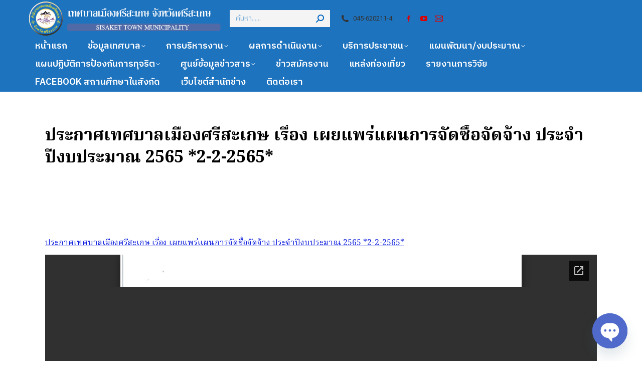

--- FILE ---
content_type: text/html; charset=UTF-8
request_url: https://sisakettownmunicipality.go.th/8838-257/
body_size: 27192
content:
<!DOCTYPE html>
<!--[if !(IE 6) | !(IE 7) | !(IE 8)  ]><!-->
<html lang="th" class="no-js">
<!--<![endif]-->
<head>
	<meta charset="UTF-8" />
				<meta name="viewport" content="width=device-width, initial-scale=1, maximum-scale=1, user-scalable=0"/>
				<link rel="profile" href="https://gmpg.org/xfn/11" />
	<title>ประกาศเทศบาลเมืองศรีสะเกษ เรื่อง เผยแพร่แผนการจัดซื้อจัดจ้าง ประจำปีงบประมาณ 2565 *2-2-2565* &#8211; เทศบาลเมืองศรีสะเกษ</title>
<meta name='robots' content='max-image-preview:large' />
<link rel='dns-prefetch' href='//fonts.googleapis.com' />
<link rel="alternate" type="application/rss+xml" title="เทศบาลเมืองศรีสะเกษ &raquo; ฟีด" href="https://sisakettownmunicipality.go.th/feed/" />
<link rel="alternate" type="application/rss+xml" title="เทศบาลเมืองศรีสะเกษ &raquo; ฟีดความเห็น" href="https://sisakettownmunicipality.go.th/comments/feed/" />
<link rel="alternate" title="oEmbed (JSON)" type="application/json+oembed" href="https://sisakettownmunicipality.go.th/wp-json/oembed/1.0/embed?url=https%3A%2F%2Fsisakettownmunicipality.go.th%2F8838-257%2F" />
<link rel="alternate" title="oEmbed (XML)" type="text/xml+oembed" href="https://sisakettownmunicipality.go.th/wp-json/oembed/1.0/embed?url=https%3A%2F%2Fsisakettownmunicipality.go.th%2F8838-257%2F&#038;format=xml" />
<style id='wp-img-auto-sizes-contain-inline-css'>
img:is([sizes=auto i],[sizes^="auto," i]){contain-intrinsic-size:3000px 1500px}
/*# sourceURL=wp-img-auto-sizes-contain-inline-css */
</style>
<link rel='stylesheet' id='pt-cv-public-style-css' href='https://sisakettownmunicipality.go.th/wp-content/plugins/content-views-query-and-display-post-page/public/assets/css/cv.css?ver=4.2.1' media='all' />
<link rel='stylesheet' id='dashicons-css' href='https://sisakettownmunicipality.go.th/wp-includes/css/dashicons.min.css?ver=6.9' media='all' />
<link rel='stylesheet' id='post-views-counter-frontend-css' href='https://sisakettownmunicipality.go.th/wp-content/plugins/post-views-counter/css/frontend.css?ver=1.7.3' media='all' />
<link rel='stylesheet' id='owl.carousel-css' href='https://sisakettownmunicipality.go.th/wp-content/plugins/wpdt-elementor/assets/css/owl.carousel.min.css?ver=6.9' media='all' />
<link rel='stylesheet' id='wpdt-elementor-css' href='https://sisakettownmunicipality.go.th/wp-content/plugins/wpdt-elementor/assets/css/wpdt-elementor.css?ver=6.9' media='all' />
<style id='wp-emoji-styles-inline-css'>

	img.wp-smiley, img.emoji {
		display: inline !important;
		border: none !important;
		box-shadow: none !important;
		height: 1em !important;
		width: 1em !important;
		margin: 0 0.07em !important;
		vertical-align: -0.1em !important;
		background: none !important;
		padding: 0 !important;
	}
/*# sourceURL=wp-emoji-styles-inline-css */
</style>
<link rel='stylesheet' id='wp-block-library-css' href='https://sisakettownmunicipality.go.th/wp-includes/css/dist/block-library/style.min.css?ver=6.9' media='all' />
<style id='wp-block-library-theme-inline-css'>
.wp-block-audio :where(figcaption){color:#555;font-size:13px;text-align:center}.is-dark-theme .wp-block-audio :where(figcaption){color:#ffffffa6}.wp-block-audio{margin:0 0 1em}.wp-block-code{border:1px solid #ccc;border-radius:4px;font-family:Menlo,Consolas,monaco,monospace;padding:.8em 1em}.wp-block-embed :where(figcaption){color:#555;font-size:13px;text-align:center}.is-dark-theme .wp-block-embed :where(figcaption){color:#ffffffa6}.wp-block-embed{margin:0 0 1em}.blocks-gallery-caption{color:#555;font-size:13px;text-align:center}.is-dark-theme .blocks-gallery-caption{color:#ffffffa6}:root :where(.wp-block-image figcaption){color:#555;font-size:13px;text-align:center}.is-dark-theme :root :where(.wp-block-image figcaption){color:#ffffffa6}.wp-block-image{margin:0 0 1em}.wp-block-pullquote{border-bottom:4px solid;border-top:4px solid;color:currentColor;margin-bottom:1.75em}.wp-block-pullquote :where(cite),.wp-block-pullquote :where(footer),.wp-block-pullquote__citation{color:currentColor;font-size:.8125em;font-style:normal;text-transform:uppercase}.wp-block-quote{border-left:.25em solid;margin:0 0 1.75em;padding-left:1em}.wp-block-quote cite,.wp-block-quote footer{color:currentColor;font-size:.8125em;font-style:normal;position:relative}.wp-block-quote:where(.has-text-align-right){border-left:none;border-right:.25em solid;padding-left:0;padding-right:1em}.wp-block-quote:where(.has-text-align-center){border:none;padding-left:0}.wp-block-quote.is-large,.wp-block-quote.is-style-large,.wp-block-quote:where(.is-style-plain){border:none}.wp-block-search .wp-block-search__label{font-weight:700}.wp-block-search__button{border:1px solid #ccc;padding:.375em .625em}:where(.wp-block-group.has-background){padding:1.25em 2.375em}.wp-block-separator.has-css-opacity{opacity:.4}.wp-block-separator{border:none;border-bottom:2px solid;margin-left:auto;margin-right:auto}.wp-block-separator.has-alpha-channel-opacity{opacity:1}.wp-block-separator:not(.is-style-wide):not(.is-style-dots){width:100px}.wp-block-separator.has-background:not(.is-style-dots){border-bottom:none;height:1px}.wp-block-separator.has-background:not(.is-style-wide):not(.is-style-dots){height:2px}.wp-block-table{margin:0 0 1em}.wp-block-table td,.wp-block-table th{word-break:normal}.wp-block-table :where(figcaption){color:#555;font-size:13px;text-align:center}.is-dark-theme .wp-block-table :where(figcaption){color:#ffffffa6}.wp-block-video :where(figcaption){color:#555;font-size:13px;text-align:center}.is-dark-theme .wp-block-video :where(figcaption){color:#ffffffa6}.wp-block-video{margin:0 0 1em}:root :where(.wp-block-template-part.has-background){margin-bottom:0;margin-top:0;padding:1.25em 2.375em}
/*# sourceURL=/wp-includes/css/dist/block-library/theme.min.css */
</style>
<style id='classic-theme-styles-inline-css'>
/*! This file is auto-generated */
.wp-block-button__link{color:#fff;background-color:#32373c;border-radius:9999px;box-shadow:none;text-decoration:none;padding:calc(.667em + 2px) calc(1.333em + 2px);font-size:1.125em}.wp-block-file__button{background:#32373c;color:#fff;text-decoration:none}
/*# sourceURL=/wp-includes/css/classic-themes.min.css */
</style>
<link rel='stylesheet' id='wp-components-css' href='https://sisakettownmunicipality.go.th/wp-includes/css/dist/components/style.min.css?ver=6.9' media='all' />
<link rel='stylesheet' id='wp-preferences-css' href='https://sisakettownmunicipality.go.th/wp-includes/css/dist/preferences/style.min.css?ver=6.9' media='all' />
<link rel='stylesheet' id='wp-block-editor-css' href='https://sisakettownmunicipality.go.th/wp-includes/css/dist/block-editor/style.min.css?ver=6.9' media='all' />
<link rel='stylesheet' id='popup-maker-block-library-style-css' href='https://sisakettownmunicipality.go.th/wp-content/plugins/popup-maker/dist/packages/block-library-style.css?ver=dbea705cfafe089d65f1' media='all' />
<style id='pdfemb-pdf-embedder-viewer-style-inline-css'>
.wp-block-pdfemb-pdf-embedder-viewer{max-width:none}

/*# sourceURL=https://sisakettownmunicipality.go.th/wp-content/plugins/pdf-embedder/block/build/style-index.css */
</style>
<link rel='stylesheet' id='awsm-ead-public-css' href='https://sisakettownmunicipality.go.th/wp-content/plugins/embed-any-document/css/embed-public.min.css?ver=2.7.12' media='all' />
<style id='global-styles-inline-css'>
:root{--wp--preset--aspect-ratio--square: 1;--wp--preset--aspect-ratio--4-3: 4/3;--wp--preset--aspect-ratio--3-4: 3/4;--wp--preset--aspect-ratio--3-2: 3/2;--wp--preset--aspect-ratio--2-3: 2/3;--wp--preset--aspect-ratio--16-9: 16/9;--wp--preset--aspect-ratio--9-16: 9/16;--wp--preset--color--black: #000000;--wp--preset--color--cyan-bluish-gray: #abb8c3;--wp--preset--color--white: #FFF;--wp--preset--color--pale-pink: #f78da7;--wp--preset--color--vivid-red: #cf2e2e;--wp--preset--color--luminous-vivid-orange: #ff6900;--wp--preset--color--luminous-vivid-amber: #fcb900;--wp--preset--color--light-green-cyan: #7bdcb5;--wp--preset--color--vivid-green-cyan: #00d084;--wp--preset--color--pale-cyan-blue: #8ed1fc;--wp--preset--color--vivid-cyan-blue: #0693e3;--wp--preset--color--vivid-purple: #9b51e0;--wp--preset--color--accent: #0fbcf5;--wp--preset--color--dark-gray: #111;--wp--preset--color--light-gray: #767676;--wp--preset--gradient--vivid-cyan-blue-to-vivid-purple: linear-gradient(135deg,rgb(6,147,227) 0%,rgb(155,81,224) 100%);--wp--preset--gradient--light-green-cyan-to-vivid-green-cyan: linear-gradient(135deg,rgb(122,220,180) 0%,rgb(0,208,130) 100%);--wp--preset--gradient--luminous-vivid-amber-to-luminous-vivid-orange: linear-gradient(135deg,rgb(252,185,0) 0%,rgb(255,105,0) 100%);--wp--preset--gradient--luminous-vivid-orange-to-vivid-red: linear-gradient(135deg,rgb(255,105,0) 0%,rgb(207,46,46) 100%);--wp--preset--gradient--very-light-gray-to-cyan-bluish-gray: linear-gradient(135deg,rgb(238,238,238) 0%,rgb(169,184,195) 100%);--wp--preset--gradient--cool-to-warm-spectrum: linear-gradient(135deg,rgb(74,234,220) 0%,rgb(151,120,209) 20%,rgb(207,42,186) 40%,rgb(238,44,130) 60%,rgb(251,105,98) 80%,rgb(254,248,76) 100%);--wp--preset--gradient--blush-light-purple: linear-gradient(135deg,rgb(255,206,236) 0%,rgb(152,150,240) 100%);--wp--preset--gradient--blush-bordeaux: linear-gradient(135deg,rgb(254,205,165) 0%,rgb(254,45,45) 50%,rgb(107,0,62) 100%);--wp--preset--gradient--luminous-dusk: linear-gradient(135deg,rgb(255,203,112) 0%,rgb(199,81,192) 50%,rgb(65,88,208) 100%);--wp--preset--gradient--pale-ocean: linear-gradient(135deg,rgb(255,245,203) 0%,rgb(182,227,212) 50%,rgb(51,167,181) 100%);--wp--preset--gradient--electric-grass: linear-gradient(135deg,rgb(202,248,128) 0%,rgb(113,206,126) 100%);--wp--preset--gradient--midnight: linear-gradient(135deg,rgb(2,3,129) 0%,rgb(40,116,252) 100%);--wp--preset--font-size--small: 13px;--wp--preset--font-size--medium: 20px;--wp--preset--font-size--large: 36px;--wp--preset--font-size--x-large: 42px;--wp--preset--spacing--20: 0.44rem;--wp--preset--spacing--30: 0.67rem;--wp--preset--spacing--40: 1rem;--wp--preset--spacing--50: 1.5rem;--wp--preset--spacing--60: 2.25rem;--wp--preset--spacing--70: 3.38rem;--wp--preset--spacing--80: 5.06rem;--wp--preset--shadow--natural: 6px 6px 9px rgba(0, 0, 0, 0.2);--wp--preset--shadow--deep: 12px 12px 50px rgba(0, 0, 0, 0.4);--wp--preset--shadow--sharp: 6px 6px 0px rgba(0, 0, 0, 0.2);--wp--preset--shadow--outlined: 6px 6px 0px -3px rgb(255, 255, 255), 6px 6px rgb(0, 0, 0);--wp--preset--shadow--crisp: 6px 6px 0px rgb(0, 0, 0);}:where(.is-layout-flex){gap: 0.5em;}:where(.is-layout-grid){gap: 0.5em;}body .is-layout-flex{display: flex;}.is-layout-flex{flex-wrap: wrap;align-items: center;}.is-layout-flex > :is(*, div){margin: 0;}body .is-layout-grid{display: grid;}.is-layout-grid > :is(*, div){margin: 0;}:where(.wp-block-columns.is-layout-flex){gap: 2em;}:where(.wp-block-columns.is-layout-grid){gap: 2em;}:where(.wp-block-post-template.is-layout-flex){gap: 1.25em;}:where(.wp-block-post-template.is-layout-grid){gap: 1.25em;}.has-black-color{color: var(--wp--preset--color--black) !important;}.has-cyan-bluish-gray-color{color: var(--wp--preset--color--cyan-bluish-gray) !important;}.has-white-color{color: var(--wp--preset--color--white) !important;}.has-pale-pink-color{color: var(--wp--preset--color--pale-pink) !important;}.has-vivid-red-color{color: var(--wp--preset--color--vivid-red) !important;}.has-luminous-vivid-orange-color{color: var(--wp--preset--color--luminous-vivid-orange) !important;}.has-luminous-vivid-amber-color{color: var(--wp--preset--color--luminous-vivid-amber) !important;}.has-light-green-cyan-color{color: var(--wp--preset--color--light-green-cyan) !important;}.has-vivid-green-cyan-color{color: var(--wp--preset--color--vivid-green-cyan) !important;}.has-pale-cyan-blue-color{color: var(--wp--preset--color--pale-cyan-blue) !important;}.has-vivid-cyan-blue-color{color: var(--wp--preset--color--vivid-cyan-blue) !important;}.has-vivid-purple-color{color: var(--wp--preset--color--vivid-purple) !important;}.has-black-background-color{background-color: var(--wp--preset--color--black) !important;}.has-cyan-bluish-gray-background-color{background-color: var(--wp--preset--color--cyan-bluish-gray) !important;}.has-white-background-color{background-color: var(--wp--preset--color--white) !important;}.has-pale-pink-background-color{background-color: var(--wp--preset--color--pale-pink) !important;}.has-vivid-red-background-color{background-color: var(--wp--preset--color--vivid-red) !important;}.has-luminous-vivid-orange-background-color{background-color: var(--wp--preset--color--luminous-vivid-orange) !important;}.has-luminous-vivid-amber-background-color{background-color: var(--wp--preset--color--luminous-vivid-amber) !important;}.has-light-green-cyan-background-color{background-color: var(--wp--preset--color--light-green-cyan) !important;}.has-vivid-green-cyan-background-color{background-color: var(--wp--preset--color--vivid-green-cyan) !important;}.has-pale-cyan-blue-background-color{background-color: var(--wp--preset--color--pale-cyan-blue) !important;}.has-vivid-cyan-blue-background-color{background-color: var(--wp--preset--color--vivid-cyan-blue) !important;}.has-vivid-purple-background-color{background-color: var(--wp--preset--color--vivid-purple) !important;}.has-black-border-color{border-color: var(--wp--preset--color--black) !important;}.has-cyan-bluish-gray-border-color{border-color: var(--wp--preset--color--cyan-bluish-gray) !important;}.has-white-border-color{border-color: var(--wp--preset--color--white) !important;}.has-pale-pink-border-color{border-color: var(--wp--preset--color--pale-pink) !important;}.has-vivid-red-border-color{border-color: var(--wp--preset--color--vivid-red) !important;}.has-luminous-vivid-orange-border-color{border-color: var(--wp--preset--color--luminous-vivid-orange) !important;}.has-luminous-vivid-amber-border-color{border-color: var(--wp--preset--color--luminous-vivid-amber) !important;}.has-light-green-cyan-border-color{border-color: var(--wp--preset--color--light-green-cyan) !important;}.has-vivid-green-cyan-border-color{border-color: var(--wp--preset--color--vivid-green-cyan) !important;}.has-pale-cyan-blue-border-color{border-color: var(--wp--preset--color--pale-cyan-blue) !important;}.has-vivid-cyan-blue-border-color{border-color: var(--wp--preset--color--vivid-cyan-blue) !important;}.has-vivid-purple-border-color{border-color: var(--wp--preset--color--vivid-purple) !important;}.has-vivid-cyan-blue-to-vivid-purple-gradient-background{background: var(--wp--preset--gradient--vivid-cyan-blue-to-vivid-purple) !important;}.has-light-green-cyan-to-vivid-green-cyan-gradient-background{background: var(--wp--preset--gradient--light-green-cyan-to-vivid-green-cyan) !important;}.has-luminous-vivid-amber-to-luminous-vivid-orange-gradient-background{background: var(--wp--preset--gradient--luminous-vivid-amber-to-luminous-vivid-orange) !important;}.has-luminous-vivid-orange-to-vivid-red-gradient-background{background: var(--wp--preset--gradient--luminous-vivid-orange-to-vivid-red) !important;}.has-very-light-gray-to-cyan-bluish-gray-gradient-background{background: var(--wp--preset--gradient--very-light-gray-to-cyan-bluish-gray) !important;}.has-cool-to-warm-spectrum-gradient-background{background: var(--wp--preset--gradient--cool-to-warm-spectrum) !important;}.has-blush-light-purple-gradient-background{background: var(--wp--preset--gradient--blush-light-purple) !important;}.has-blush-bordeaux-gradient-background{background: var(--wp--preset--gradient--blush-bordeaux) !important;}.has-luminous-dusk-gradient-background{background: var(--wp--preset--gradient--luminous-dusk) !important;}.has-pale-ocean-gradient-background{background: var(--wp--preset--gradient--pale-ocean) !important;}.has-electric-grass-gradient-background{background: var(--wp--preset--gradient--electric-grass) !important;}.has-midnight-gradient-background{background: var(--wp--preset--gradient--midnight) !important;}.has-small-font-size{font-size: var(--wp--preset--font-size--small) !important;}.has-medium-font-size{font-size: var(--wp--preset--font-size--medium) !important;}.has-large-font-size{font-size: var(--wp--preset--font-size--large) !important;}.has-x-large-font-size{font-size: var(--wp--preset--font-size--x-large) !important;}
:where(.wp-block-post-template.is-layout-flex){gap: 1.25em;}:where(.wp-block-post-template.is-layout-grid){gap: 1.25em;}
:where(.wp-block-term-template.is-layout-flex){gap: 1.25em;}:where(.wp-block-term-template.is-layout-grid){gap: 1.25em;}
:where(.wp-block-columns.is-layout-flex){gap: 2em;}:where(.wp-block-columns.is-layout-grid){gap: 2em;}
:root :where(.wp-block-pullquote){font-size: 1.5em;line-height: 1.6;}
/*# sourceURL=global-styles-inline-css */
</style>
<link rel='stylesheet' id='wpsm_tabs_r-font-awesome-front-css' href='https://sisakettownmunicipality.go.th/wp-content/plugins/tabs-responsive/assets/css/font-awesome/css/font-awesome.min.css?ver=6.9' media='all' />
<link rel='stylesheet' id='wpsm_tabs_r_bootstrap-front-css' href='https://sisakettownmunicipality.go.th/wp-content/plugins/tabs-responsive/assets/css/bootstrap-front.css?ver=6.9' media='all' />
<link rel='stylesheet' id='wpsm_tabs_r_animate-css' href='https://sisakettownmunicipality.go.th/wp-content/plugins/tabs-responsive/assets/css/animate.css?ver=6.9' media='all' />
<link rel='stylesheet' id='the7-font-css' href='https://sisakettownmunicipality.go.th/wp-content/themes/dt-the7/fonts/icomoon-the7-font/icomoon-the7-font.min.css?ver=14.2.0' media='all' />
<link rel='stylesheet' id='chaty-front-css-css' href='https://sisakettownmunicipality.go.th/wp-content/plugins/chaty/css/chaty-front.min.css?ver=3.5.11761651231' media='all' />
<link rel='stylesheet' id='dt-web-fonts-css' href='https://fonts.googleapis.com/css?family=Noto+Sans+Thai:400,600,700%7CRoboto:400,500,600,700%7CRoboto+Condensed:400,600,700%7CIBM+Plex+Sans+Thai:400,500,600,700%7CIBM+Plex+Sans+Thai+Looped:400,500,600,700%7CNoto+Serif+Thai:400,500,600,700' media='all' />
<link rel='stylesheet' id='dt-main-css' href='https://sisakettownmunicipality.go.th/wp-content/themes/dt-the7/css/main.min.css?ver=14.2.0' media='all' />
<link rel='stylesheet' id='the7-custom-scrollbar-css' href='https://sisakettownmunicipality.go.th/wp-content/themes/dt-the7/lib/custom-scrollbar/custom-scrollbar.min.css?ver=14.2.0' media='all' />
<link rel='stylesheet' id='the7-css-vars-css' href='https://sisakettownmunicipality.go.th/wp-content/uploads/the7-css/css-vars.css?ver=6ff806af98fb' media='all' />
<link rel='stylesheet' id='dt-custom-css' href='https://sisakettownmunicipality.go.th/wp-content/uploads/the7-css/custom.css?ver=6ff806af98fb' media='all' />
<link rel='stylesheet' id='dt-media-css' href='https://sisakettownmunicipality.go.th/wp-content/uploads/the7-css/media.css?ver=6ff806af98fb' media='all' />
<link rel='stylesheet' id='the7-mega-menu-css' href='https://sisakettownmunicipality.go.th/wp-content/uploads/the7-css/mega-menu.css?ver=6ff806af98fb' media='all' />
<link rel='stylesheet' id='style-css' href='https://sisakettownmunicipality.go.th/wp-content/themes/dt-the7/style.css?ver=14.2.0' media='all' />
<link rel='stylesheet' id='the7-elementor-global-css' href='https://sisakettownmunicipality.go.th/wp-content/themes/dt-the7/css/compatibility/elementor/elementor-global.min.css?ver=14.2.0' media='all' />
<link rel='stylesheet' id='wpdevelop-bts-css' href='https://sisakettownmunicipality.go.th/wp-content/plugins/booking/vendors/_custom/bootstrap-css/css/bootstrap.css?ver=10.14.13' media='all' />
<link rel='stylesheet' id='wpdevelop-bts-theme-css' href='https://sisakettownmunicipality.go.th/wp-content/plugins/booking/vendors/_custom/bootstrap-css/css/bootstrap-theme.css?ver=10.14.13' media='all' />
<link rel='stylesheet' id='wpbc-tippy-popover-css' href='https://sisakettownmunicipality.go.th/wp-content/plugins/booking/vendors/_custom/tippy.js/themes/wpbc-tippy-popover.css?ver=10.14.13' media='all' />
<link rel='stylesheet' id='wpbc-tippy-times-css' href='https://sisakettownmunicipality.go.th/wp-content/plugins/booking/vendors/_custom/tippy.js/themes/wpbc-tippy-times.css?ver=10.14.13' media='all' />
<link rel='stylesheet' id='wpbc-material-design-icons-css' href='https://sisakettownmunicipality.go.th/wp-content/plugins/booking/vendors/_custom/material-design-icons/material-design-icons.css?ver=10.14.13' media='all' />
<link rel='stylesheet' id='wpbc-ui-both-css' href='https://sisakettownmunicipality.go.th/wp-content/plugins/booking/css/wpbc_ui_both.css?ver=10.14.13' media='all' />
<link rel='stylesheet' id='wpbc-time_picker-css' href='https://sisakettownmunicipality.go.th/wp-content/plugins/booking/css/wpbc_time-selector.css?ver=10.14.13' media='all' />
<link rel='stylesheet' id='wpbc-time_picker-skin-css' href='https://sisakettownmunicipality.go.th/wp-content/plugins/booking/css/time_picker_skins/grey.css?ver=10.14.13' media='all' />
<link rel='stylesheet' id='wpbc-client-pages-css' href='https://sisakettownmunicipality.go.th/wp-content/plugins/booking/css/client.css?ver=10.14.13' media='all' />
<link rel='stylesheet' id='wpbc-all-client-css' href='https://sisakettownmunicipality.go.th/wp-content/plugins/booking/_dist/all/_out/wpbc_all_client.css?ver=10.14.13' media='all' />
<link rel='stylesheet' id='wpbc-calendar-css' href='https://sisakettownmunicipality.go.th/wp-content/plugins/booking/css/calendar.css?ver=10.14.13' media='all' />
<link rel='stylesheet' id='wpbc-calendar-skin-css' href='https://sisakettownmunicipality.go.th/wp-content/plugins/booking/css/skins/green-01.css?ver=10.14.13' media='all' />
<link rel='stylesheet' id='wpbc-flex-timeline-css' href='https://sisakettownmunicipality.go.th/wp-content/plugins/booking/core/timeline/v2/_out/timeline_v2.1.css?ver=10.14.13' media='all' />
<script data-cfasync="false" src="https://sisakettownmunicipality.go.th/wp-includes/js/jquery/jquery.min.js?ver=3.7.1" id="jquery-core-js"></script>
<script data-cfasync="false" src="https://sisakettownmunicipality.go.th/wp-includes/js/jquery/jquery-migrate.min.js?ver=3.4.1" id="jquery-migrate-js"></script>
<script id="post-views-counter-frontend-js-before">
var pvcArgsFrontend = {"mode":"rest_api","postID":8838,"requestURL":"https:\/\/sisakettownmunicipality.go.th\/wp-json\/post-views-counter\/view-post\/8838","nonce":"7d78841e6a","dataStorage":"cookies","multisite":false,"path":"\/","domain":""};

//# sourceURL=post-views-counter-frontend-js-before
</script>
<script src="https://sisakettownmunicipality.go.th/wp-content/plugins/post-views-counter/js/frontend.js?ver=1.7.3" id="post-views-counter-frontend-js"></script>
<script src="https://sisakettownmunicipality.go.th/wp-content/plugins/flowpaper-lite-pdf-flipbook/assets/lity/lity.min.js" id="lity-js-js"></script>
<script id="dt-above-fold-js-extra">
var dtLocal = {"themeUrl":"https://sisakettownmunicipality.go.th/wp-content/themes/dt-the7","passText":"To view this protected post, enter the password below:","moreButtonText":{"loading":"Loading...","loadMore":"Load more"},"postID":"8838","ajaxurl":"https://sisakettownmunicipality.go.th/wp-admin/admin-ajax.php","REST":{"baseUrl":"https://sisakettownmunicipality.go.th/wp-json/the7/v1","endpoints":{"sendMail":"/send-mail"}},"contactMessages":{"required":"-","terms":"Please accept the privacy policy.","fillTheCaptchaError":"Please, fill the captcha."},"captchaSiteKey":"","ajaxNonce":"4c06c44c07","pageData":"","themeSettings":{"smoothScroll":"off","lazyLoading":false,"desktopHeader":{"height":180},"ToggleCaptionEnabled":"disabled","ToggleCaption":"Navigation","floatingHeader":{"showAfter":80,"showMenu":false,"height":80,"logo":{"showLogo":true,"html":"","url":"https://sisakettownmunicipality.go.th/"}},"topLine":{"floatingTopLine":{"logo":{"showLogo":false,"html":""}}},"mobileHeader":{"firstSwitchPoint":1150,"secondSwitchPoint":778,"firstSwitchPointHeight":60,"secondSwitchPointHeight":60,"mobileToggleCaptionEnabled":"right","mobileToggleCaption":"\u0e40\u0e21\u0e19\u0e39"},"stickyMobileHeaderFirstSwitch":{"logo":{"html":""}},"stickyMobileHeaderSecondSwitch":{"logo":{"html":""}},"sidebar":{"switchPoint":992},"boxedWidth":"1500px"},"elementor":{"settings":{"container_width":1140}}};
var dtShare = {"shareButtonText":{"facebook":"Share on Facebook","twitter":"Share on X","pinterest":"Pin it","linkedin":"Share on Linkedin","whatsapp":"Share on Whatsapp"},"overlayOpacity":"85"};
//# sourceURL=dt-above-fold-js-extra
</script>
<script src="https://sisakettownmunicipality.go.th/wp-content/themes/dt-the7/js/above-the-fold.min.js?ver=14.2.0" id="dt-above-fold-js"></script>
<link rel="https://api.w.org/" href="https://sisakettownmunicipality.go.th/wp-json/" /><link rel="alternate" title="JSON" type="application/json" href="https://sisakettownmunicipality.go.th/wp-json/wp/v2/posts/8838" /><link rel="EditURI" type="application/rsd+xml" title="RSD" href="https://sisakettownmunicipality.go.th/xmlrpc.php?rsd" />
<meta name="generator" content="WordPress 6.9" />
<link rel="canonical" href="https://sisakettownmunicipality.go.th/8838-257/" />
<link rel='shortlink' href='https://sisakettownmunicipality.go.th/?p=8838' />
<meta property="og:site_name" content="เทศบาลเมืองศรีสะเกษ" />
<meta property="og:title" content="ประกาศเทศบาลเมืองศรีสะเกษ เรื่อง เผยแพร่แผนการจัดซื้อจัดจ้าง ประจำปีงบประมาณ 2565 *2-2-2565*" />
<meta property="og:url" content="https://sisakettownmunicipality.go.th/8838-257/" />
<meta property="og:type" content="article" />
<meta name="generator" content="Elementor 3.34.1; settings: css_print_method-external, google_font-enabled, font_display-auto">
			<style>
				.e-con.e-parent:nth-of-type(n+4):not(.e-lazyloaded):not(.e-no-lazyload),
				.e-con.e-parent:nth-of-type(n+4):not(.e-lazyloaded):not(.e-no-lazyload) * {
					background-image: none !important;
				}
				@media screen and (max-height: 1024px) {
					.e-con.e-parent:nth-of-type(n+3):not(.e-lazyloaded):not(.e-no-lazyload),
					.e-con.e-parent:nth-of-type(n+3):not(.e-lazyloaded):not(.e-no-lazyload) * {
						background-image: none !important;
					}
				}
				@media screen and (max-height: 640px) {
					.e-con.e-parent:nth-of-type(n+2):not(.e-lazyloaded):not(.e-no-lazyload),
					.e-con.e-parent:nth-of-type(n+2):not(.e-lazyloaded):not(.e-no-lazyload) * {
						background-image: none !important;
					}
				}
			</style>
			<link rel="icon" href="https://sisakettownmunicipality.go.th/wp-content/uploads/2022/08/cropped-ตราUntitled-1-32x32.png" sizes="32x32" />
<link rel="icon" href="https://sisakettownmunicipality.go.th/wp-content/uploads/2022/08/cropped-ตราUntitled-1-192x192.png" sizes="192x192" />
<link rel="apple-touch-icon" href="https://sisakettownmunicipality.go.th/wp-content/uploads/2022/08/cropped-ตราUntitled-1-180x180.png" />
<meta name="msapplication-TileImage" content="https://sisakettownmunicipality.go.th/wp-content/uploads/2022/08/cropped-ตราUntitled-1-270x270.png" />
		<style id="wp-custom-css">
			
		</style>
		<style id='the7-custom-inline-css' type='text/css'>
/*Icons above menu items*/
.main-nav > li > a .text-wrap,
.header-bar .main-nav > li > a,
.menu-box .main-nav > li > a {
-webkit-flex-flow: column wrap;
-moz-flex-flow: column wrap;
-ms-flex-flow: column wrap;
flex-flow: column wrap;
}
.main-nav > .menu-item > a .fa {
padding-right: 0;
padding-bottom: 4px;
}
</style>
</head>
<body id="the7-body" class="wp-singular post-template-default single single-post postid-8838 single-format-standard wp-custom-logo wp-embed-responsive wp-theme-dt-the7 no-comments dt-responsive-on right-mobile-menu-close-icon ouside-menu-close-icon mobile-hamburger-close-bg-enable mobile-hamburger-close-bg-hover-enable  h-dots-mobile-menu-close-icon fade-medium-menu-close-icon srcset-enabled btn-flat custom-btn-color custom-btn-hover-color footer-overlap floating-mobile-menu-icon top-header first-switch-logo-left first-switch-menu-right second-switch-logo-left second-switch-menu-right right-mobile-menu layzr-loading-on popup-message-style the7-ver-14.2.0 elementor-default elementor-kit-6">
<!-- The7 14.2.0 -->

<div id="page" >
	<a class="skip-link screen-reader-text" href="#content">Skip to content</a>

<div class="masthead classic-header center widgets full-height full-width line-decoration shadow-mobile-header-decoration animate-position-mobile-menu-icon mobile-right-caption show-sub-menu-on-click show-device-logo show-mobile-logo" >

	<div class="top-bar top-bar-empty top-bar-line-hide">
	<div class="top-bar-bg" ></div>
	<div class="mini-widgets left-widgets"></div><div class="mini-widgets right-widgets"></div></div>

	<header class="header-bar" role="banner">

		<div class="branding">
	<div id="site-title" class="assistive-text">เทศบาลเมืองศรีสะเกษ</div>
	<div id="site-description" class="assistive-text">เทศบาลเมืองศรีสะเกษ</div>
	<a class="" href="https://sisakettownmunicipality.go.th/"><img class=" preload-me" src="https://sisakettownmunicipality.go.th/wp-content/uploads/2022/08/ตราแนวนอน-1.png" srcset="https://sisakettownmunicipality.go.th/wp-content/uploads/2022/08/ตราแนวนอน-1.png 796w" width="398" height="73"   sizes="398px" alt="เทศบาลเมืองศรีสะเกษ" /></a><div class="mini-widgets"><div class="mini-search show-on-desktop near-logo-first-switch near-logo-second-switch animate-search-width custom-icon"><form class="searchform mini-widget-searchform" role="search" method="get" action="https://sisakettownmunicipality.go.th/">

	<div class="screen-reader-text">Search:</div>

	
		<input type="text" aria-label="Search" class="field searchform-s" name="s" value="" placeholder="ค้นหา......" title="Search form"/>
		<a href="" class="search-icon"  aria-label="Search"><i class="the7-mw-icon-search-bold" aria-hidden="true"></i></a>

			<input type="submit" class="assistive-text searchsubmit" value="Go!"/>
</form>
</div><span class="mini-contacts phone show-on-desktop in-top-bar-left in-menu-second-switch"><i class="fa-fw the7-mw-icon-phone-bold"></i>045-620211-4</span><div class="soc-ico show-on-desktop in-top-bar-right in-menu-second-switch custom-bg custom-border border-on hover-custom-bg hover-custom-border hover-border-on"><a title="Facebook page opens in new window" href="https://www.facebook.com/Sisakettownmunicipality" target="_blank" class="facebook"><span class="soc-font-icon"></span><span class="screen-reader-text">Facebook page opens in new window</span></a><a title="YouTube page opens in new window" href="https://www.youtube.com/@PRMUSSK" target="_blank" class="you-tube"><span class="soc-font-icon"></span><span class="screen-reader-text">YouTube page opens in new window</span></a><a title="Mail page opens in new window" href="mailto:ssk@sisakettownmunicipality.go.th" target="_top" class="mail"><span class="soc-font-icon"></span><span class="screen-reader-text">Mail page opens in new window</span></a></div></div><div class="mini-widgets"></div></div>

		<nav class="navigation">

			<ul id="primary-menu" class="main-nav underline-decoration from-centre-line level-arrows-on outside-item-remove-margin"><li class="menu-item menu-item-type-custom menu-item-object-custom menu-item-20 first depth-0"><a href='http://www.sisakettownmunicipality.go.th' data-level='1'><span class="menu-item-text"><span class="menu-text">หน้าแรก</span></span></a></li> <li class="menu-item menu-item-type-post_type menu-item-object-page menu-item-has-children menu-item-545 has-children depth-0"><a href='https://sisakettownmunicipality.go.th/%e0%b9%80%e0%b8%97%e0%b8%a8%e0%b8%9a%e0%b8%b2%e0%b8%a5%e0%b9%80%e0%b8%a1%e0%b8%ad%e0%b8%87%e0%b8%a8%e0%b8%a3%e0%b8%aa%e0%b8%b0%e0%b9%80%e0%b8%81%e0%b8%a9/' class='not-clickable-item' data-level='1' aria-haspopup='true' aria-expanded='false'><span class="menu-item-text"><span class="menu-text">ข้อมูลเทศบาล</span></span></a><ul class="sub-nav hover-style-bg level-arrows-on" role="group"><li class="menu-item menu-item-type-post_type menu-item-object-page menu-item-575 first depth-1"><a href='https://sisakettownmunicipality.go.th/%e0%b8%9b%e0%b8%a3%e0%b8%b0%e0%b8%a7%e0%b8%b1%e0%b8%95%e0%b8%b4%e0%b9%80%e0%b8%97%e0%b8%a8%e0%b8%9a%e0%b8%b2%e0%b8%a5/' data-level='2'><span class="menu-item-text"><span class="menu-text">ประวัติเทศบาล</span></span></a></li> <li class="menu-item menu-item-type-post_type menu-item-object-page menu-item-609 depth-1"><a href='https://sisakettownmunicipality.go.th/%e0%b8%82%e0%b9%89%e0%b8%ad%e0%b8%a1%e0%b8%b9%e0%b8%a5%e0%b8%9e%e0%b8%b7%e0%b9%89%e0%b8%99%e0%b8%90%e0%b8%b2%e0%b8%99/' data-level='2'><span class="menu-item-text"><span class="menu-text">ข้อมูลพื้นฐาน</span></span></a></li> <li class="menu-item menu-item-type-post_type menu-item-object-page menu-item-16207 depth-1"><a href='https://sisakettownmunicipality.go.th/%e0%b8%a7%e0%b8%aa%e0%b8%a2%e0%b8%97%e0%b8%a8%e0%b8%99-%e0%b8%9e%e0%b8%99%e0%b8%98%e0%b8%81%e0%b8%88/' data-level='2'><span class="menu-item-text"><span class="menu-text">วิสัยทัศน์/พันธกิจ</span></span></a></li> <li class="menu-item menu-item-type-post_type menu-item-object-page menu-item-610 depth-1"><a href='https://sisakettownmunicipality.go.th/%e0%b8%ad%e0%b8%b3%e0%b8%99%e0%b8%b2%e0%b8%88%e0%b8%ab%e0%b8%99%e0%b9%89%e0%b8%b2%e0%b8%97%e0%b8%b5%e0%b9%88/' data-level='2'><span class="menu-item-text"><span class="menu-text">อำนาจหน้าที่</span></span></a></li> <li class="menu-item menu-item-type-post_type menu-item-object-page menu-item-611 depth-1"><a href='https://sisakettownmunicipality.go.th/%e0%b9%82%e0%b8%84%e0%b8%a3%e0%b8%87%e0%b8%aa%e0%b8%a3%e0%b9%89%e0%b8%b2%e0%b8%87%e0%b9%81%e0%b8%9a%e0%b9%88%e0%b8%87%e0%b8%aa%e0%b9%88%e0%b8%a7%e0%b8%99%e0%b8%a3%e0%b8%b2%e0%b8%8a%e0%b8%81%e0%b8%b2e/' data-level='2'><span class="menu-item-text"><span class="menu-text">โครงสร้างแบ่งส่วนราชการ</span></span></a></li> <li class="menu-item menu-item-type-post_type menu-item-object-page menu-item-has-children menu-item-612 has-children depth-1"><a href='https://sisakettownmunicipality.go.th/%e0%b8%82%e0%b9%89%e0%b8%ad%e0%b8%a1%e0%b8%b9%e0%b8%a5%e0%b8%9a%e0%b8%b8%e0%b8%84%e0%b8%a5%e0%b8%b2%e0%b8%81%e0%b8%a3/' class='not-clickable-item' data-level='2' aria-haspopup='true' aria-expanded='false'><span class="menu-item-text"><span class="menu-text">ข้อมูลบุคลากร</span></span></a><ul class="sub-nav hover-style-bg level-arrows-on" role="group"><li class="menu-item menu-item-type-post_type menu-item-object-page menu-item-43261 first depth-2"><a href='https://sisakettownmunicipality.go.th/ssk-school/' data-level='3'><span class="menu-item-text"><span class="menu-text">โรงเรียนเทศบาล</span></span></a></li> <li class="menu-item menu-item-type-post_type menu-item-object-page menu-item-613 depth-2"><a href='https://sisakettownmunicipality.go.th/%e0%b8%aa%e0%b8%a0%e0%b8%b2%e0%b9%80%e0%b8%97%e0%b8%a8%e0%b8%9a%e0%b8%b2%e0%b8%a5%e0%b9%80%e0%b8%a1%e0%b8%b7%e0%b8%ad%e0%b8%87%e0%b8%a8%e0%b8%a3%e0%b8%b5%e0%b8%aa%e0%b8%b0%e0%b9%80%e0%b8%81%e0%b8%a9/' data-level='3'><span class="menu-item-text"><span class="menu-text">สภาเทศบาลเมืองศรีสะเกษ</span></span></a></li> <li class="menu-item menu-item-type-post_type menu-item-object-page menu-item-614 depth-2"><a href='https://sisakettownmunicipality.go.th/%e0%b8%84%e0%b8%93%e0%b8%b0%e0%b8%9c%e0%b8%b9%e0%b9%89%e0%b8%9a%e0%b8%a3%e0%b8%b4%e0%b8%ab%e0%b8%b2%e0%b8%a3/' data-level='3'><span class="menu-item-text"><span class="menu-text">คณะผู้บริหาร</span></span></a></li> <li class="menu-item menu-item-type-post_type menu-item-object-page menu-item-615 depth-2"><a href='https://sisakettownmunicipality.go.th/%e0%b8%ab%e0%b8%b1%e0%b8%a7%e0%b8%ab%e0%b8%99%e0%b9%89%e0%b8%b2%e0%b8%aa%e0%b9%88%e0%b8%a7%e0%b8%99%e0%b8%a3%e0%b8%b2%e0%b8%8a%e0%b8%81%e0%b8%b2%e0%b8%a3/' data-level='3'><span class="menu-item-text"><span class="menu-text">หัวหน้าส่วนราชการ</span></span></a></li> <li class="menu-item menu-item-type-post_type menu-item-object-page menu-item-3581 depth-2"><a href='https://sisakettownmunicipality.go.th/%e0%b8%9c%e0%b8%b9%e0%b9%89%e0%b8%ad%e0%b8%b3%e0%b8%99%e0%b8%a7%e0%b8%a2%e0%b8%81%e0%b8%b2%e0%b8%a3%e0%b8%aa%e0%b8%96%e0%b8%b2%e0%b8%99%e0%b8%a8%e0%b8%b6%e0%b8%81%e0%b8%a9%e0%b8%b2/' data-level='3'><span class="menu-item-text"><span class="menu-text">ผู้อำนวยการสถานศึกษา</span></span></a></li> <li class="menu-item menu-item-type-post_type menu-item-object-page menu-item-616 depth-2"><a href='https://sisakettownmunicipality.go.th/%e0%b8%aa%e0%b8%b3%e0%b8%99%e0%b8%b1%e0%b8%81%e0%b8%9b%e0%b8%a5%e0%b8%b1%e0%b8%94%e0%b9%80%e0%b8%97%e0%b8%a8%e0%b8%9a%e0%b8%b2%e0%b8%a5/' data-level='3'><span class="menu-item-text"><span class="menu-text">สำนักปลัดเทศบาล</span></span></a></li> <li class="menu-item menu-item-type-post_type menu-item-object-page menu-item-617 depth-2"><a href='https://sisakettownmunicipality.go.th/%e0%b8%aa%e0%b8%b3%e0%b8%99%e0%b8%b1%e0%b8%81%e0%b8%84%e0%b8%a5%e0%b8%b1%e0%b8%87/' data-level='3'><span class="menu-item-text"><span class="menu-text">สำนักคลัง</span></span></a></li> <li class="menu-item menu-item-type-post_type menu-item-object-page menu-item-618 depth-2"><a href='https://sisakettownmunicipality.go.th/%e0%b8%aa%e0%b8%b3%e0%b8%99%e0%b8%b1%e0%b8%81%e0%b8%8a%e0%b9%88%e0%b8%b2%e0%b8%87/' data-level='3'><span class="menu-item-text"><span class="menu-text">สำนักช่าง</span></span></a></li> <li class="menu-item menu-item-type-post_type menu-item-object-page menu-item-619 depth-2"><a href='https://sisakettownmunicipality.go.th/%e0%b8%aa%e0%b8%b3%e0%b8%99%e0%b8%b1%e0%b8%81%e0%b8%aa%e0%b8%b2%e0%b8%98%e0%b8%b2%e0%b8%a3%e0%b8%93%e0%b8%aa%e0%b8%b8%e0%b8%82%e0%b9%81%e0%b8%a5%e0%b8%b0%e0%b8%aa%e0%b8%b4%e0%b9%88%e0%b8%87%e0%b9%81e/' data-level='3'><span class="menu-item-text"><span class="menu-text">กองสาธารณสุขและสิ่งแวดล้อม</span></span></a></li> <li class="menu-item menu-item-type-post_type menu-item-object-page menu-item-620 depth-2"><a href='https://sisakettownmunicipality.go.th/%e0%b8%81%e0%b8%ad%e0%b8%87%e0%b8%a2%e0%b8%b8%e0%b8%97%e0%b8%98%e0%b8%a8%e0%b8%b2%e0%b8%aa%e0%b8%95%e0%b8%a3%e0%b9%8c%e0%b9%81%e0%b8%a5%e0%b8%b0%e0%b8%87%e0%b8%9a%e0%b8%9b%e0%b8%a3%e0%b8%b0%e0%b8%a1e/' data-level='3'><span class="menu-item-text"><span class="menu-text">กองยุทธศาสตร์และงบประมาณ</span></span></a></li> <li class="menu-item menu-item-type-post_type menu-item-object-page menu-item-621 depth-2"><a href='https://sisakettownmunicipality.go.th/%e0%b8%81%e0%b8%ad%e0%b8%87%e0%b8%81%e0%b8%b2%e0%b8%a3%e0%b8%a8%e0%b8%b6%e0%b8%81%e0%b8%a9%e0%b8%b2/' data-level='3'><span class="menu-item-text"><span class="menu-text">สำนักการศึกษา</span></span></a></li> <li class="menu-item menu-item-type-post_type menu-item-object-page menu-item-622 depth-2"><a href='https://sisakettownmunicipality.go.th/%e0%b8%81%e0%b8%ad%e0%b8%87%e0%b8%aa%e0%b8%a7%e0%b8%b1%e0%b8%aa%e0%b8%94%e0%b8%b4%e0%b8%81%e0%b8%b2%e0%b8%a3%e0%b8%aa%e0%b8%b1%e0%b8%87%e0%b8%84%e0%b8%a1/' data-level='3'><span class="menu-item-text"><span class="menu-text">กองสวัสดิการสังคม</span></span></a></li> <li class="menu-item menu-item-type-post_type menu-item-object-page menu-item-623 depth-2"><a href='https://sisakettownmunicipality.go.th/%e0%b8%81%e0%b8%ad%e0%b8%87%e0%b8%81%e0%b8%b2%e0%b8%a3%e0%b9%80%e0%b8%88%e0%b9%89%e0%b8%b2%e0%b8%ab%e0%b8%99%e0%b9%89%e0%b8%b2%e0%b8%97%e0%b8%b5%e0%b9%88/' data-level='3'><span class="menu-item-text"><span class="menu-text">กองการเจ้าหน้าที่</span></span></a></li> <li class="menu-item menu-item-type-post_type menu-item-object-page menu-item-624 depth-2"><a href='https://sisakettownmunicipality.go.th/%e0%b8%ab%e0%b8%99%e0%b9%88%e0%b8%a7%e0%b8%a2%e0%b8%95%e0%b8%a3%e0%b8%a7%e0%b8%88%e0%b8%aa%e0%b8%ad%e0%b8%9a%e0%b8%a0%e0%b8%b2%e0%b8%a2%e0%b9%83%e0%b8%99/' data-level='3'><span class="menu-item-text"><span class="menu-text">หน่วยตรวจสอบภายใน</span></span></a></li> <li class="menu-item menu-item-type-post_type menu-item-object-page menu-item-3577 depth-2"><a href='https://sisakettownmunicipality.go.th/%e0%b8%aa%e0%b8%96%e0%b8%b2%e0%b8%99%e0%b8%98%e0%b8%99%e0%b8%b2%e0%b8%99%e0%b8%b8%e0%b8%9a%e0%b8%b2%e0%b8%a5/' data-level='3'><span class="menu-item-text"><span class="menu-text">สถานธนานุบาล</span></span></a></li> </ul></li> <li class="menu-item menu-item-type-post_type menu-item-object-page menu-item-has-children menu-item-628 has-children depth-1"><a href='https://sisakettownmunicipality.go.th/%e0%b8%a3%e0%b8%b0%e0%b9%80%e0%b8%9a%e0%b8%b5%e0%b8%a2%e0%b8%9a-%e0%b8%81%e0%b8%8e%e0%b8%ab%e0%b8%a1%e0%b8%b2%e0%b8%a2%e0%b8%97%e0%b8%b5%e0%b9%88%e0%b9%80%e0%b8%81%e0%b8%b5%e0%b9%88%e0%b8%a2%e0%b8%a7/' class='not-clickable-item' data-level='2' aria-haspopup='true' aria-expanded='false'><span class="menu-item-text"><span class="menu-text">ระเบียบ/กฎหมายที่เกี่ยวข้อง</span></span></a><ul class="sub-nav hover-style-bg level-arrows-on" role="group"><li class="menu-item menu-item-type-post_type menu-item-object-page menu-item-637 first depth-2"><a href='https://sisakettownmunicipality.go.th/%e0%b9%80%e0%b8%97%e0%b8%a8%e0%b8%9a%e0%b8%b1%e0%b8%8d%e0%b8%8d%e0%b8%b1%e0%b8%95%e0%b8%b4/' data-level='3'><span class="menu-item-text"><span class="menu-text">เทศบัญญัติ</span></span></a></li> <li class="menu-item menu-item-type-post_type menu-item-object-page menu-item-638 depth-2"><a href='https://sisakettownmunicipality.go.th/%e0%b8%81%e0%b8%8f%e0%b8%ab%e0%b8%a1%e0%b8%b2%e0%b8%a2%e0%b8%97%e0%b8%b5%e0%b9%88%e0%b9%80%e0%b8%81%e0%b8%b5%e0%b9%88%e0%b8%a2%e0%b8%a7%e0%b8%82%e0%b9%89%e0%b8%ad%e0%b8%87%e0%b8%81%e0%b8%b1%e0%b8%9ae/' data-level='3'><span class="menu-item-text"><span class="menu-text">กฏหมายที่เกี่ยวข้องกับการดำเนินงานและการปฏิบัติงาน</span></span></a></li> <li class="menu-item menu-item-type-post_type menu-item-object-page menu-item-8110 depth-2"><a href='https://sisakettownmunicipality.go.th/%e0%b8%ab%e0%b8%a5%e0%b8%81%e0%b9%80%e0%b8%81%e0%b8%93%e0%b8%91%e0%b8%81%e0%b8%b2%e0%b8%a3%e0%b8%9a%e0%b8%a3%e0%b8%ab%e0%b8%b2%e0%b8%a3%e0%b8%af/' data-level='3'><span class="menu-item-text"><span class="menu-text">หลักเกณฑ์การบริหารและพัฒนาทรัพยากรบุคคล</span></span></a></li> </ul></li> </ul></li> <li class="menu-item menu-item-type-post_type menu-item-object-page menu-item-has-children menu-item-546 has-children depth-0"><a href='https://sisakettownmunicipality.go.th/%e0%b8%81%e0%b8%b2%e0%b8%a3%e0%b8%9a%e0%b8%a3%e0%b8%b4%e0%b8%ab%e0%b8%b2%e0%b8%a3%e0%b8%87%e0%b8%b2%e0%b8%99/' class='not-clickable-item' data-level='1' aria-haspopup='true' aria-expanded='false'><span class="menu-item-text"><span class="menu-text">การบริหารงาน</span></span></a><ul class="sub-nav hover-style-bg level-arrows-on" role="group"><li class="menu-item menu-item-type-post_type menu-item-object-page menu-item-2624 first depth-1"><a href='https://sisakettownmunicipality.go.th/%e0%b8%a3%e0%b8%b2%e0%b8%87%e0%b8%a7%e0%b8%b1%e0%b8%a5%e0%b9%81%e0%b8%ab%e0%b9%88%e0%b8%87%e0%b8%84%e0%b8%a7%e0%b8%b2%e0%b8%a1%e0%b8%a0%e0%b8%b2%e0%b8%84%e0%b8%a0%e0%b8%b9%e0%b8%a1%e0%b8%b4/' data-level='2'><span class="menu-item-text"><span class="menu-text">รางวัลแห่งความภาคภูมิ</span></span></a></li> <li class="menu-item menu-item-type-post_type menu-item-object-page menu-item-has-children menu-item-646 has-children depth-1"><a href='https://sisakettownmunicipality.go.th/%e0%b8%84%e0%b8%b3%e0%b9%81%e0%b8%96%e0%b8%a5%e0%b8%87%e0%b8%99%e0%b9%82%e0%b8%a2%e0%b8%9a%e0%b8%b2%e0%b8%a2/' class='not-clickable-item' data-level='2' aria-haspopup='true' aria-expanded='false'><span class="menu-item-text"><span class="menu-text">ประกาศ/คำแถลงนโยบาย</span></span></a><ul class="sub-nav hover-style-bg level-arrows-on" role="group"><li class="menu-item menu-item-type-post_type menu-item-object-page menu-item-44188 first depth-2"><a href='https://sisakettownmunicipality.go.th/%e0%b8%84%e0%b8%b3%e0%b9%81%e0%b8%96%e0%b8%a5%e0%b8%87%e0%b8%99%e0%b9%82%e0%b8%a2%e0%b8%9a%e0%b8%b2%e0%b8%a2/' data-level='3'><span class="menu-item-text"><span class="menu-text">คำแถลงนโยบาย</span></span></a></li> <li class="menu-item menu-item-type-post_type menu-item-object-page menu-item-44186 depth-2"><a href='https://sisakettownmunicipality.go.th/sskp25-6-68-1/' data-level='3'><span class="menu-item-text"><span class="menu-text">ประกาศคําแถลงนโยบายนายกเทศมนตรีเมืองศรีสะเกษ</span></span></a></li> </ul></li> <li class="menu-item menu-item-type-post_type menu-item-object-page menu-item-9224 depth-1"><a href='https://sisakettownmunicipality.go.th/%e0%b8%99%e0%b9%82%e0%b8%a2%e0%b8%9a%e0%b8%b2%e0%b8%a2%e0%b8%af%e0%b8%af/' data-level='2'><span class="menu-item-text"><span class="menu-text">นโยบายคุ้มครองข้อมูลส่วนบุคคล</span></span></a></li> <li class="menu-item menu-item-type-post_type menu-item-object-page menu-item-10383 depth-1"><a href='https://sisakettownmunicipality.go.th/%e0%b8%99%e0%b9%82%e0%b8%a2%e0%b8%9a%e0%b8%b2%e0%b8%a2%e0%b8%81%e0%b8%b2%e0%b8%a3%e0%b8%9a%e0%b8%a3%e0%b8%b4%e0%b8%ab%e0%b8%b2%e0%b8%a3%e0%b8%af/' data-level='2'><span class="menu-item-text"><span class="menu-text">นโยบายการบริหารทรัพยากรบุคคล</span></span></a></li> <li class="menu-item menu-item-type-post_type menu-item-object-page menu-item-647 depth-1"><a href='https://sisakettownmunicipality.go.th/%e0%b8%81%e0%b8%b2%e0%b8%a3%e0%b8%9b%e0%b8%a3%e0%b8%b0%e0%b9%80%e0%b8%a1%e0%b8%b4%e0%b8%99%e0%b8%a1%e0%b8%b2%e0%b8%95%e0%b8%a3%e0%b8%90%e0%b8%b2%e0%b8%99%e0%b8%82%e0%b8%b1%e0%b9%89%e0%b8%99%e0%b8%95e/' data-level='2'><span class="menu-item-text"><span class="menu-text">การประเมินมาตรฐานขั้นต่ำการจัดบริการสาธารณะ</span></span></a></li> <li class="menu-item menu-item-type-post_type menu-item-object-page menu-item-648 depth-1"><a href='https://sisakettownmunicipality.go.th/%e0%b8%81%e0%b8%b2%e0%b8%a3%e0%b8%9b%e0%b8%a3%e0%b8%b0%e0%b9%80%e0%b8%a1%e0%b8%b4%e0%b8%99%e0%b8%9b%e0%b8%a3%e0%b8%b0%e0%b8%aa%e0%b8%b4%e0%b8%97%e0%b8%98%e0%b8%b4%e0%b8%a0%e0%b8%b2%e0%b8%9e%e0%b8%af/' data-level='2'><span class="menu-item-text"><span class="menu-text">การประเมินประสิทธิภาพขององค์กรปกครองส่วนท้องถิ่น (LPA)</span></span></a></li> <li class="menu-item menu-item-type-post_type menu-item-object-page menu-item-657 depth-1"><a href='https://sisakettownmunicipality.go.th/%e0%b9%81%e0%b8%9c%e0%b8%99%e0%b8%ad%e0%b8%b1%e0%b8%95%e0%b8%a3%e0%b8%b2%e0%b8%81%e0%b8%b3%e0%b8%a5%e0%b8%b1%e0%b8%87/' data-level='2'><span class="menu-item-text"><span class="menu-text">แผนอัตรากำลังและแผนการบริหารและพัฒนาทรัพยากรบุคคล</span></span></a></li> <li class="menu-item menu-item-type-post_type menu-item-object-page menu-item-2032 depth-1"><a href='https://sisakettownmunicipality.go.th/%e0%b9%81%e0%b8%9c%e0%b8%99%e0%b8%9a%e0%b8%a3%e0%b8%b4%e0%b8%ab%e0%b8%b2%e0%b8%a3%e0%b8%88%e0%b8%b1%e0%b8%94%e0%b8%81%e0%b8%b2%e0%b8%a3%e0%b8%84%e0%b8%a7%e0%b8%b2%e0%b8%a1%e0%b9%80%e0%b8%aa%e0%b8%b5e/' data-level='2'><span class="menu-item-text"><span class="menu-text">แผนบริหารจัดการความเสี่ยง</span></span></a></li> </ul></li> <li class="menu-item menu-item-type-post_type menu-item-object-page menu-item-has-children menu-item-547 has-children depth-0"><a href='https://sisakettownmunicipality.go.th/%e0%b8%9c%e0%b8%a5%e0%b8%81%e0%b8%b2%e0%b8%a3%e0%b8%94%e0%b8%b3%e0%b9%80%e0%b8%99%e0%b8%b4%e0%b8%99%e0%b8%87%e0%b8%b2%e0%b8%99/' class='not-clickable-item' data-level='1' aria-haspopup='true' aria-expanded='false'><span class="menu-item-text"><span class="menu-text">ผลการดำเนินงาน</span></span></a><ul class="sub-nav hover-style-bg level-arrows-on" role="group"><li class="menu-item menu-item-type-post_type menu-item-object-page menu-item-6330 first depth-1"><a href='https://sisakettownmunicipality.go.th/%e0%b8%a3%e0%b8%b2%e0%b8%99%e0%b8%87%e0%b8%b2%e0%b8%99%e0%b8%81%e0%b8%b4%e0%b8%88%e0%b8%81%e0%b8%b2%e0%b8%a3%e0%b8%aa%e0%b8%a0%e0%b8%b2/' data-level='2'><span class="menu-item-text"><span class="menu-text">รายงานการประชุมสภา</span></span></a></li> <li class="menu-item menu-item-type-post_type menu-item-object-page menu-item-667 depth-1"><a href='https://sisakettownmunicipality.go.th/%e0%b8%88%e0%b8%b1%e0%b8%94%e0%b8%8b%e0%b8%b7%e0%b9%89%e0%b8%ad%e0%b8%88%e0%b8%b1%e0%b8%94%e0%b8%88%e0%b9%89%e0%b8%b2%e0%b8%87/' data-level='2'><span class="menu-item-text"><span class="menu-text">ประกาศจัดซื้อจัดจ้าง</span></span></a></li> <li class="menu-item menu-item-type-post_type menu-item-object-page menu-item-2530 depth-1"><a href='https://sisakettownmunicipality.go.th/%e0%b8%a3%e0%b8%b2%e0%b8%a2%e0%b8%87%e0%b8%b2%e0%b8%99%e0%b8%9c%e0%b8%a5%e0%b8%81%e0%b8%b2%e0%b8%a3%e0%b8%9b%e0%b8%8f%e0%b8%b4%e0%b8%9a%e0%b8%b1%e0%b8%95%e0%b8%b4%e0%b8%87%e0%b8%b2%e0%b8%99%e0%b8%9be/' data-level='2'><span class="menu-item-text"><span class="menu-text">รายงานผลการปฏิบัติงานประจำปี</span></span></a></li> <li class="menu-item menu-item-type-post_type menu-item-object-page menu-item-677 depth-1"><a href='https://sisakettownmunicipality.go.th/%e0%b8%a3%e0%b8%b2%e0%b8%a2%e0%b8%87%e0%b8%b2%e0%b8%99%e0%b8%81%e0%b8%b2%e0%b8%a3%e0%b8%81%e0%b8%b3%e0%b8%81%e0%b8%b1%e0%b8%9a%e0%b8%95%e0%b8%b4%e0%b8%94%e0%b8%95%e0%b8%b2%e0%b8%a1%e0%b8%81%e0%b8%b2e/' data-level='2'><span class="menu-item-text"><span class="menu-text">รายงานผลการดำเนินงาน ประจำปี</span></span></a></li> <li class="menu-item menu-item-type-post_type menu-item-object-page menu-item-680 depth-1"><a href='https://sisakettownmunicipality.go.th/%e0%b8%aa%e0%b8%a3%e0%b8%b8%e0%b8%9b%e0%b8%9c%e0%b8%a5%e0%b8%81%e0%b8%b2%e0%b8%a3%e0%b8%88%e0%b8%b1%e0%b8%94%e0%b8%8b%e0%b8%b7%e0%b9%89%e0%b8%ad%e0%b8%88%e0%b8%b1%e0%b8%94%e0%b8%88%e0%b9%89%e0%b8%b2e/' data-level='2'><span class="menu-item-text"><span class="menu-text">สรุปผลการจัดซื้อจัดจ้างรายเดือน</span></span></a></li> <li class="menu-item menu-item-type-post_type menu-item-object-page menu-item-29613 depth-1"><a href='https://sisakettownmunicipality.go.th/proceed-ssk/' data-level='2'><span class="menu-item-text"><span class="menu-text">ความก้าวหน้าการจัดซื้อจัดจ้าง</span></span></a></li> <li class="menu-item menu-item-type-post_type menu-item-object-page menu-item-681 depth-1"><a href='https://sisakettownmunicipality.go.th/%e0%b8%a3%e0%b8%b2%e0%b8%a2%e0%b8%87%e0%b8%b2%e0%b8%99%e0%b8%9c%e0%b8%a5%e0%b8%81%e0%b8%b2%e0%b8%a3%e0%b8%88%e0%b8%b1%e0%b8%94%e0%b8%8b%e0%b8%b7%e0%b9%89%e0%b8%ad%e0%b8%88%e0%b8%b1%e0%b8%94%e0%b8%88e/' data-level='2'><span class="menu-item-text"><span class="menu-text">รายงานผลการจัดซื้อจัดจ้างประจำปี</span></span></a></li> <li class="menu-item menu-item-type-post_type menu-item-object-page menu-item-687 depth-1"><a href='https://sisakettownmunicipality.go.th/%e0%b8%84%e0%b8%a7%e0%b8%b2%e0%b8%a1%e0%b8%9e%e0%b8%b6%e0%b8%87%e0%b8%9e%e0%b8%ad%e0%b9%83%e0%b8%88%e0%b8%81%e0%b8%b2%e0%b8%a3%e0%b9%83%e0%b8%ab%e0%b9%89%e0%b8%9a%e0%b8%a3%e0%b8%b4%e0%b8%81%e0%b8%b2e/' data-level='2'><span class="menu-item-text"><span class="menu-text">ความพึงพอใจการให้บริการ</span></span></a></li> <li class="menu-item menu-item-type-post_type menu-item-object-page menu-item-8477 depth-1"><a href='https://sisakettownmunicipality.go.th/%e0%b8%82%e0%b9%89%e0%b8%ad%e0%b8%a1%e0%b8%b9%e0%b8%a5%e0%b8%aa%e0%b8%96%e0%b8%b4%e0%b8%95%e0%b8%b4%e0%b8%81%e0%b8%b2%e0%b8%a3%e0%b9%83%e0%b8%ab%e0%b9%89%e0%b8%9a%e0%b8%a3%e0%b8%b4%e0%b8%81%e0%b8%b2/' data-level='2'><span class="menu-item-text"><span class="menu-text">ข้อมูลสถิติการให้บริการ</span></span></a></li> <li class="menu-item menu-item-type-post_type menu-item-object-page menu-item-688 depth-1"><a href='https://sisakettownmunicipality.go.th/%e0%b8%81%e0%b8%b2%e0%b8%a3%e0%b8%a5%e0%b8%94%e0%b9%83%e0%b8%8a%e0%b9%89%e0%b8%9e%e0%b8%a5%e0%b8%b1%e0%b8%87%e0%b8%87%e0%b8%b2%e0%b8%99%e0%b9%83%e0%b8%99%e0%b8%a0%e0%b8%b2%e0%b8%84%e0%b8%a3%e0%b8%b2e/' data-level='2'><span class="menu-item-text"><span class="menu-text">รายงานสถานการณ์สิ่งแวดล้อม</span></span></a></li> <li class="menu-item menu-item-type-post_type menu-item-object-post menu-item-11039 depth-1"><a href='https://sisakettownmunicipality.go.th/%e0%b8%a3%e0%b8%b2%e0%b8%a2%e0%b8%87%e0%b8%b2%e0%b8%99%e0%b8%9c%e0%b8%a5-15-3-66-10/' data-level='2'><span class="menu-item-text"><span class="menu-text">รายงานผลการบริหารและพัฒนาทรัพยากรบุคคล</span></span></a></li> <li class="menu-item menu-item-type-post_type menu-item-object-page menu-item-28178 depth-1"><a href='https://sisakettownmunicipality.go.th/%e0%b9%81%e0%b8%9a%e0%b8%9a%e0%b8%9a%e0%b8%b1%e0%b8%8d%e0%b8%8a%e0%b8%b5%e0%b8%a3%e0%b8%b2%e0%b8%a2%e0%b8%81%e0%b8%b2%e0%b8%a3%e0%b8%97%e0%b8%b5%e0%b9%88%e0%b8%94%e0%b8%b4%e0%b8%99%e0%b9%81%e0%b8%a5e/' data-level='2'><span class="menu-item-text"><span class="menu-text">แบบบัญชีรายการที่ดินและสิ่งปลูกสร้าง</span></span></a></li> <li class="menu-item menu-item-type-post_type menu-item-object-page menu-item-43872 depth-1"><a href='https://sisakettownmunicipality.go.th/sskfinancial-report/' data-level='2'><span class="menu-item-text"><span class="menu-text">รายงานทางการเงิน</span></span></a></li> </ul></li> <li class="menu-item menu-item-type-post_type menu-item-object-page menu-item-has-children menu-item-559 has-children depth-0"><a href='https://sisakettownmunicipality.go.th/%e0%b8%81%e0%b8%b2%e0%b8%a3%e0%b9%83%e0%b8%ab%e0%b9%89%e0%b8%9a%e0%b8%a3%e0%b8%b4%e0%b8%81%e0%b8%b2%e0%b8%a3%e0%b8%9b%e0%b8%a3%e0%b8%b0%e0%b8%8a%e0%b8%b2%e0%b8%8a%e0%b8%99/' class='not-clickable-item' data-level='1' aria-haspopup='true' aria-expanded='false'><span class="menu-item-text"><span class="menu-text">บริการประชาชน</span></span></a><ul class="sub-nav hover-style-bg level-arrows-on" role="group"><li class="menu-item menu-item-type-post_type menu-item-object-page menu-item-12729 first depth-1"><a href='https://sisakettownmunicipality.go.th/e-service-oss-2/' data-level='2'><span class="menu-item-text"><span class="menu-text">e-service</span></span></a></li> <li class="menu-item menu-item-type-post_type menu-item-object-page menu-item-698 depth-1"><a href='https://sisakettownmunicipality.go.th/%e0%b8%84%e0%b8%b9%e0%b9%88%e0%b8%a1%e0%b8%b7%e0%b8%ad%e0%b8%81%e0%b8%b2%e0%b8%a3%e0%b8%9b%e0%b8%8e%e0%b8%b4%e0%b8%9a%e0%b8%b1%e0%b8%95%e0%b8%b4%e0%b8%87%e0%b8%b2%e0%b8%99%e0%b8%82%e0%b8%ad%e0%b8%87e/' data-level='2'><span class="menu-item-text"><span class="menu-text">คู่มือการปฎิบัติงานของเจ้าหน้าที่</span></span></a></li> <li class="menu-item menu-item-type-post_type menu-item-object-page menu-item-30129 depth-1"><a href='https://sisakettownmunicipality.go.th/ssk-book1/' data-level='2'><span class="menu-item-text"><span class="menu-text">คู่มือหรือแนวทางการปฏิบัติงานของเจ้าหน้าที่</span></span></a></li> <li class="menu-item menu-item-type-post_type menu-item-object-page menu-item-30130 depth-1"><a href='https://sisakettownmunicipality.go.th/ssk-book2/' data-level='2'><span class="menu-item-text"><span class="menu-text">คู่มือหรือแนวทางการให้บริการประชาชน</span></span></a></li> <li class="menu-item menu-item-type-post_type menu-item-object-page menu-item-699 depth-1"><a href='https://sisakettownmunicipality.go.th/%e0%b8%84%e0%b8%b9%e0%b9%88%e0%b8%a1%e0%b8%b7%e0%b8%ad%e0%b8%aa%e0%b8%b3%e0%b8%ab%e0%b8%a3%e0%b8%b1%e0%b8%9a%e0%b9%83%e0%b8%ab%e0%b9%89%e0%b8%9a%e0%b8%a3%e0%b8%b4%e0%b8%81%e0%b8%b2%e0%b8%a3%e0%b8%9be/' data-level='2'><span class="menu-item-text"><span class="menu-text">คู่มือสำหรับให้บริการประชาชน</span></span></a></li> <li class="menu-item menu-item-type-post_type menu-item-object-page menu-item-701 depth-1"><a href='https://sisakettownmunicipality.go.th/%e0%b8%8a%e0%b9%88%e0%b8%ad%e0%b8%87%e0%b8%97%e0%b8%b2%e0%b8%87%e0%b9%81%e0%b8%88%e0%b9%89%e0%b8%87%e0%b9%80%e0%b8%a3%e0%b8%b7%e0%b9%88%e0%b8%ad%e0%b8%87%e0%b8%a3%e0%b9%89%e0%b8%ad%e0%b8%87%e0%b9%80e/' data-level='2'><span class="menu-item-text"><span class="menu-text">ช่องทางแจ้งเรื่องร้องเรียน/ร้องทุกข์</span></span></a></li> <li class="menu-item menu-item-type-post_type menu-item-object-page menu-item-38387 depth-1"><a href='https://sisakettownmunicipality.go.th/oss2566-3/' data-level='2'><span class="menu-item-text"><span class="menu-text">ร้องเรียนการทุจริต</span></span></a></li> <li class="menu-item menu-item-type-post_type menu-item-object-page menu-item-702 depth-1"><a href='https://sisakettownmunicipality.go.th/%e0%b8%81%e0%b8%b2%e0%b8%a3%e0%b9%80%e0%b8%9b%e0%b8%b4%e0%b8%94%e0%b9%82%e0%b8%ad%e0%b8%81%e0%b8%b2%e0%b8%aa%e0%b9%83%e0%b8%ab%e0%b9%89%e0%b8%a1%e0%b8%b5%e0%b8%aa%e0%b9%88%e0%b8%a7%e0%b8%99%e0%b8%a3e/' data-level='2'><span class="menu-item-text"><span class="menu-text">การเปิดโอกาสให้มีส่วนร่วม</span></span></a></li> </ul></li> <li class="menu-item menu-item-type-post_type menu-item-object-page menu-item-has-children menu-item-721 has-children depth-0"><a href='https://sisakettownmunicipality.go.th/%e0%b9%81%e0%b8%9c%e0%b8%99%e0%b8%9e%e0%b8%b1%e0%b8%92%e0%b8%99%e0%b8%b2-%e0%b8%87%e0%b8%9a%e0%b8%9b%e0%b8%a3%e0%b8%b0%e0%b8%a1%e0%b8%b2%e0%b8%93/' class='not-clickable-item' data-level='1' aria-haspopup='true' aria-expanded='false'><span class="menu-item-text"><span class="menu-text">แผนพัฒนา/งบประมาณ</span></span></a><ul class="sub-nav hover-style-bg level-arrows-on" role="group"><li class="menu-item menu-item-type-post_type menu-item-object-page menu-item-35097 first depth-1"><a href='https://sisakettownmunicipality.go.th/%e0%b9%82%e0%b8%ad%e0%b8%99%e0%b8%87%e0%b8%9a%e0%b8%9b%e0%b8%a3%e0%b8%b0%e0%b8%a1%e0%b8%b2%e0%b8%93/' data-level='2'><span class="menu-item-text"><span class="menu-text">โอนงบประมาณ</span></span></a></li> <li class="menu-item menu-item-type-post_type menu-item-object-page menu-item-25587 depth-1"><a href='https://sisakettownmunicipality.go.th/%e0%b9%81%e0%b8%9c%e0%b8%99%e0%b8%81%e0%b8%b2%e0%b8%a3%e0%b8%88%e0%b8%b1%e0%b8%94%e0%b8%8b%e0%b8%b7%e0%b9%89%e0%b8%ad%e0%b8%88%e0%b8%b1%e0%b8%94%e0%b8%88%e0%b9%89%e0%b8%b2%e0%b8%87/' data-level='2'><span class="menu-item-text"><span class="menu-text">แผนการจัดซื้อจัดจ้าง</span></span></a></li> <li class="menu-item menu-item-type-post_type menu-item-object-page menu-item-722 depth-1"><a href='https://sisakettownmunicipality.go.th/%e0%b9%80%e0%b8%97%e0%b8%a8%e0%b8%9a%e0%b8%b1%e0%b8%8d%e0%b8%8d%e0%b8%b1%e0%b8%95%e0%b8%b4%e0%b8%87%e0%b8%9a%e0%b8%9b%e0%b8%a3%e0%b8%b0%e0%b8%a1%e0%b8%b2%e0%b8%93%e0%b8%a3%e0%b8%b2%e0%b8%a2%e0%b8%88e/' data-level='2'><span class="menu-item-text"><span class="menu-text">เทศบัญญัติงบประมาณรายจ่าย ประจำปี</span></span></a></li> <li class="menu-item menu-item-type-post_type menu-item-object-page menu-item-723 depth-1"><a href='https://sisakettownmunicipality.go.th/%e0%b9%81%e0%b8%9c%e0%b8%99%e0%b8%9e%e0%b8%b1%e0%b8%92%e0%b8%99%e0%b8%b2%e0%b8%97%e0%b9%89%e0%b8%ad%e0%b8%87%e0%b8%96%e0%b8%b4%e0%b9%88%e0%b8%99/' data-level='2'><span class="menu-item-text"><span class="menu-text">แผนพัฒนาท้องถิ่น</span></span></a></li> <li class="menu-item menu-item-type-post_type menu-item-object-page menu-item-724 depth-1"><a href='https://sisakettownmunicipality.go.th/%e0%b9%81%e0%b8%9c%e0%b8%99%e0%b8%94%e0%b8%b3%e0%b9%80%e0%b8%99%e0%b8%b4%e0%b8%99%e0%b8%87%e0%b8%b2%e0%b8%99-%e0%b8%9b%e0%b8%a3%e0%b8%b0%e0%b8%88%e0%b8%b3%e0%b8%9b%e0%b8%b5/' data-level='2'><span class="menu-item-text"><span class="menu-text">แผนดำเนินงานประจำปี</span></span></a></li> <li class="menu-item menu-item-type-post_type menu-item-object-page menu-item-725 depth-1"><a href='https://sisakettownmunicipality.go.th/%e0%b8%a3%e0%b8%b2%e0%b8%a2%e0%b8%87%e0%b8%b2%e0%b8%99%e0%b8%81%e0%b8%b2%e0%b8%a3%e0%b8%95%e0%b8%b4%e0%b8%94%e0%b8%95%e0%b8%b2%e0%b8%a1%e0%b9%81%e0%b8%a5%e0%b8%b0%e0%b8%9b%e0%b8%a3%e0%b8%b0%e0%b9%80e/' data-level='2'><span class="menu-item-text"><span class="menu-text">รายงานการติดตามและประเมินผลแผนพัฒนา</span></span></a></li> <li class="menu-item menu-item-type-post_type menu-item-object-page menu-item-739 depth-1"><a href='https://sisakettownmunicipality.go.th/%e0%b8%a3%e0%b8%b2%e0%b8%a2%e0%b8%87%e0%b8%b2%e0%b8%99%e0%b8%9b%e0%b8%a3%e0%b8%b0%e0%b8%8a%e0%b8%b8%e0%b8%a1%e0%b8%84%e0%b8%93%e0%b8%b0%e0%b8%81%e0%b8%a3%e0%b8%a3%e0%b8%a1%e0%b8%81%e0%b8%b2%e0%b8%a3/' data-level='2'><span class="menu-item-text"><span class="menu-text">รายงานประชุมคณะกรรมการ ในองค์กรการจัดทำแผน</span></span></a></li> <li class="menu-item menu-item-type-post_type menu-item-object-page menu-item-25916 depth-1"><a href='https://sisakettownmunicipality.go.th/plan-%e0%b9%81%e0%b8%9a%e0%b8%9a-%e0%b8%9c/' data-level='2'><span class="menu-item-text"><span class="menu-text">📝📝แบบฟอร์มการจัดทำแผน (แบบ ผ.ต่างๆ)</span></span></a></li> <li class="menu-item menu-item-type-post_type menu-item-object-page menu-item-35109 depth-1"><a href='https://sisakettownmunicipality.go.th/ssk-plan/' data-level='2'><span class="menu-item-text"><span class="menu-text">แผนการดำเนินงานกองทุนหลักประกันสุขภาพท้องถิ่น</span></span></a></li> <li class="menu-item menu-item-type-post_type menu-item-object-page menu-item-39048 depth-1"><a href='https://sisakettownmunicipality.go.th/sskp-next-report/' data-level='2'><span class="menu-item-text"><span class="menu-text">สรุปรายงานการติดตามและประเมินผลการดำเนินงาน</span></span></a></li> <li class="menu-item menu-item-type-post_type menu-item-object-page menu-item-50891 depth-1"><a href='https://sisakettownmunicipality.go.th/%e0%b9%81%e0%b8%9c%e0%b8%99%e0%b8%9b%e0%b8%a3%e0%b8%b0%e0%b8%81%e0%b8%b1%e0%b8%99%e0%b8%aa%e0%b8%b8%e0%b8%82%e0%b8%a0%e0%b8%b2%e0%b8%9e%e0%b8%aa%e0%b8%9b%e0%b8%aa%e0%b8%8a/' data-level='2'><span class="menu-item-text"><span class="menu-text">แผนประกันสุขภาพ(สปสช)</span></span></a></li> </ul></li> <li class="menu-item menu-item-type-post_type menu-item-object-page menu-item-has-children menu-item-560 has-children depth-0"><a href='https://sisakettownmunicipality.go.th/%e0%b9%81%e0%b8%9c%e0%b8%99%e0%b8%9b%e0%b8%8f%e0%b8%b4%e0%b8%9a%e0%b8%b1%e0%b8%95%e0%b8%b4%e0%b8%81%e0%b8%b2%e0%b8%a3%e0%b8%9b%e0%b9%89%e0%b8%ad%e0%b8%87%e0%b8%81%e0%b8%b1%e0%b8%99%e0%b8%81%e0%b8%b2e/' class='not-clickable-item' data-level='1' aria-haspopup='true' aria-expanded='false'><span class="menu-item-text"><span class="menu-text">แผนปฏิบัติการป้องกันการทุจริต</span></span></a><ul class="sub-nav hover-style-bg level-arrows-on" role="group"><li class="menu-item menu-item-type-post_type menu-item-object-page menu-item-811 first depth-1"><a href='https://sisakettownmunicipality.go.th/%e0%b8%81%e0%b8%b2%e0%b8%a3%e0%b8%9b%e0%b8%a3%e0%b8%b0%e0%b9%80%e0%b8%a1%e0%b8%b4%e0%b8%99%e0%b8%84%e0%b8%a7%e0%b8%b2%e0%b8%a1%e0%b9%80%e0%b8%aa%e0%b8%b5%e0%b9%88%e0%b8%a2%e0%b8%87%e0%b8%81%e0%b8%b2e/' data-level='2'><span class="menu-item-text"><span class="menu-text">การประเมินความเสี่ยงการทุจริต ประจำปี</span></span></a></li> <li class="menu-item menu-item-type-post_type menu-item-object-page menu-item-10674 depth-1"><a href='https://sisakettownmunicipality.go.th/%e0%b8%a3%e0%b8%b2%e0%b8%a2%e0%b8%87%e0%b8%b2%e0%b8%99%e0%b8%81%e0%b8%b2%e0%b8%a3%e0%b8%81%e0%b8%b3%e0%b8%81%e0%b8%b1%e0%b8%9a%e0%b8%95%e0%b8%b4%e0%b8%94%e0%b8%95%e0%b8%b2%e0%b8%a1%e0%b8%af/' data-level='2'><span class="menu-item-text"><span class="menu-text">รายงานการกำกับติดตามการดำเนินการป้องกันการทุจริตประจำปี รอบ 6 เดือน</span></span></a></li> <li class="menu-item menu-item-type-post_type menu-item-object-page menu-item-833 depth-1"><a href='https://sisakettownmunicipality.go.th/%e0%b9%81%e0%b8%9c%e0%b8%99%e0%b8%9b%e0%b8%8f%e0%b8%b4%e0%b8%9a%e0%b8%b1%e0%b8%95%e0%b8%b4%e0%b8%81%e0%b8%b2%e0%b8%a3%e0%b8%9b%e0%b9%89%e0%b8%ad%e0%b8%87%e0%b8%81%e0%b8%b1%e0%b8%99%e0%b8%81%e0%b8%b2-2/' data-level='2'><span class="menu-item-text"><span class="menu-text">แผนปฏิบัติการป้องกันการทุจริต</span></span></a></li> <li class="menu-item menu-item-type-post_type menu-item-object-page menu-item-29441 depth-1"><a href='https://sisakettownmunicipality.go.th/prevent-ssk/' data-level='2'><span class="menu-item-text"><span class="menu-text">แนวปฏิบัติการจัดการเรื่องร้องเรียนการทุจริตและประพฤติมิชอบ</span></span></a></li> <li class="menu-item menu-item-type-post_type menu-item-object-page menu-item-836 depth-1"><a href='https://sisakettownmunicipality.go.th/%e0%b8%a3%e0%b8%b2%e0%b8%a2%e0%b8%87%e0%b8%b2%e0%b8%99%e0%b8%9c%e0%b8%a5%e0%b8%81%e0%b8%b2%e0%b8%a3%e0%b8%94%e0%b8%b3%e0%b9%80%e0%b8%99%e0%b8%b4%e0%b8%99%e0%b8%87%e0%b8%b2%e0%b8%99%e0%b8%81%e0%b8%b2e/' data-level='2'><span class="menu-item-text"><span class="menu-text">รายงานผลการดำเนินงานการป้องกันการทุจริตประจำปี</span></span></a></li> <li class="menu-item menu-item-type-post_type menu-item-object-page menu-item-837 depth-1"><a href='https://sisakettownmunicipality.go.th/%e0%b8%a1%e0%b8%b2%e0%b8%95%e0%b8%a3%e0%b8%81%e0%b8%b2%e0%b8%a3%e0%b8%aa%e0%b9%88%e0%b8%87%e0%b9%80%e0%b8%aa%e0%b8%a3%e0%b8%b4%e0%b8%a1%e0%b8%84%e0%b8%b8%e0%b8%93%e0%b8%98%e0%b8%a3%e0%b8%a3%e0%b8%a1e/' data-level='2'><span class="menu-item-text"><span class="menu-text">มาตรการส่งเสริมคุณธรรมและความโปร่งใสภายในหน่วยงาน</span></span></a></li> <li class="menu-item menu-item-type-post_type menu-item-object-page menu-item-839 depth-1"><a href='https://sisakettownmunicipality.go.th/%e0%b8%81%e0%b8%b2%e0%b8%a3%e0%b8%94%e0%b8%b3%e0%b9%80%e0%b8%99%e0%b8%b4%e0%b8%99%e0%b8%81%e0%b8%b2%e0%b8%a3%e0%b8%95%e0%b8%b2%e0%b8%a1%e0%b8%a1%e0%b8%b2%e0%b8%95%e0%b8%a3%e0%b8%90%e0%b8%b2%e0%b8%99e/' data-level='2'><span class="menu-item-text"><span class="menu-text">การดำเนินการตามมาตรฐานการส่งเสริมคุณธรรมและความโปร่งใสภายในหน่วยงาน</span></span></a></li> <li class="menu-item menu-item-type-post_type menu-item-object-page menu-item-840 depth-1"><a href='https://sisakettownmunicipality.go.th/%e0%b8%aa%e0%b8%96%e0%b8%b4%e0%b8%95%e0%b8%b4%e0%b8%81%e0%b8%b2%e0%b8%a3%e0%b8%a3%e0%b9%89%e0%b8%ad%e0%b8%87%e0%b9%80%e0%b8%a3%e0%b8%b7%e0%b9%88%e0%b8%ad%e0%b8%87%e0%b8%81%e0%b8%b2%e0%b8%a3%e0%b8%97e/' data-level='2'><span class="menu-item-text"><span class="menu-text">สถิติการร้องเรื่องการทุจริต</span></span></a></li> <li class="menu-item menu-item-type-post_type menu-item-object-page menu-item-841 depth-1"><a href='https://sisakettownmunicipality.go.th/%e0%b8%99%e0%b9%82%e0%b8%a2%e0%b8%9a%e0%b8%b2%e0%b8%a2%e0%b9%84%e0%b8%a1%e0%b9%88%e0%b8%a3%e0%b8%b1%e0%b8%9a%e0%b8%82%e0%b8%ad%e0%b8%87%e0%b8%82%e0%b8%a7%e0%b8%b1%e0%b8%8d/' data-level='2'><span class="menu-item-text"><span class="menu-text">นโยบายไม่รับของขวัญ</span></span></a></li> <li class="menu-item menu-item-type-post_type menu-item-object-page menu-item-10563 depth-1"><a href='https://sisakettownmunicipality.go.th/%e0%b8%81%e0%b8%b2%e0%b8%a3%e0%b8%aa%e0%b8%a3%e0%b9%89%e0%b8%b2%e0%b8%87%e0%b8%a7%e0%b8%b1%e0%b8%92%e0%b8%99%e0%b8%98%e0%b8%a3%e0%b8%a3%e0%b8%a1/' data-level='2'><span class="menu-item-text"><span class="menu-text">การสร้างวัฒนธรรม</span></span></a></li> <li class="menu-item menu-item-type-post_type menu-item-object-page menu-item-10571 depth-1"><a href='https://sisakettownmunicipality.go.th/%e0%b8%a3%e0%b8%b2%e0%b8%a2%e0%b8%87%e0%b8%b2%e0%b8%99%e0%b8%9c%e0%b8%a5%e0%b8%95%e0%b8%b2%e0%b8%a1%e0%b8%99%e0%b9%82%e0%b8%a2%e0%b8%9a%e0%b8%b2%e0%b8%a2/' data-level='2'><span class="menu-item-text"><span class="menu-text">รายงานผลตามนโยบาย</span></span></a></li> <li class="menu-item menu-item-type-post_type menu-item-object-page menu-item-10773 depth-1"><a href='https://sisakettownmunicipality.go.th/%e0%b8%9b%e0%b8%a3%e0%b8%b0%e0%b8%a1%e0%b8%a7%e0%b8%a5%e0%b8%88%e0%b8%a3%e0%b8%b4%e0%b8%a2%e0%b8%98%e0%b8%a3%e0%b8%a3%e0%b8%a1%e0%b8%af/' data-level='2'><span class="menu-item-text"><span class="menu-text">ประมวลจริยธรรมสำหรับเจ้าหน้าที่ของรัฐ</span></span></a></li> <li class="menu-item menu-item-type-post_type menu-item-object-page menu-item-10825 depth-1"><a href='https://sisakettownmunicipality.go.th/%e0%b8%81%e0%b8%b2%e0%b8%a3%e0%b8%94%e0%b8%b3%e0%b9%80%e0%b8%99%e0%b8%b4%e0%b8%99%e0%b8%81%e0%b8%b2%e0%b8%a3%e0%b8%95%e0%b8%b2%e0%b8%a1%e0%b8%a1%e0%b8%b2%e0%b8%95%e0%b8%a3%e0%b8%af/' data-level='2'><span class="menu-item-text"><span class="menu-text">การดำเนินการตามมาตรการส่งเสริมคุณธรรมและความโปร่งใสภายในหน่วยงาน</span></span></a></li> <li class="menu-item menu-item-type-post_type menu-item-object-page menu-item-11003 depth-1"><a href='https://sisakettownmunicipality.go.th/%e0%b8%81%e0%b8%b2%e0%b8%a3%e0%b8%82%e0%b8%b1%e0%b8%9a%e0%b9%80%e0%b8%84%e0%b8%a5%e0%b8%b7%e0%b9%88%e0%b8%ad%e0%b8%99%e0%b8%88%e0%b8%a3%e0%b8%b4%e0%b8%a2%e0%b8%98%e0%b8%a3%e0%b8%a3%e0%b8%a1/' data-level='2'><span class="menu-item-text"><span class="menu-text">การขับเคลื่อนจริยธรรม</span></span></a></li> <li class="menu-item menu-item-type-post_type menu-item-object-page menu-item-11645 depth-1"><a href='https://sisakettownmunicipality.go.th/%e0%b8%81%e0%b8%b2%e0%b8%a3%e0%b8%9b%e0%b8%a3%e0%b8%b0%e0%b9%80%e0%b8%a1%e0%b8%b4%e0%b8%99%e0%b8%88%e0%b8%a3%e0%b8%b4%e0%b8%a2%e0%b8%98%e0%b8%a3%e0%b8%a3%e0%b8%a1%e0%b8%af/' data-level='2'><span class="menu-item-text"><span class="menu-text">การประเมินจริยธรรมเจ้าหน้าที่ของรัฐ</span></span></a></li> </ul></li> <li class="menu-item menu-item-type-post_type menu-item-object-page menu-item-has-children menu-item-561 has-children depth-0"><a href='https://sisakettownmunicipality.go.th/%e0%b8%a8%e0%b8%b9%e0%b8%99%e0%b8%a2%e0%b9%8c%e0%b8%82%e0%b9%89%e0%b8%ad%e0%b8%a1%e0%b8%b9%e0%b8%a5%e0%b8%82%e0%b9%88%e0%b8%b2%e0%b8%a7%e0%b8%aa%e0%b8%b2%e0%b8%a3/' class='not-clickable-item' data-level='1' aria-haspopup='true' aria-expanded='false'><span class="menu-item-text"><span class="menu-text">ศูนย์ข้อมูลข่าวสาร</span></span></a><ul class="sub-nav hover-style-bg level-arrows-on" role="group"><li class="menu-item menu-item-type-post_type menu-item-object-page menu-item-6037 first depth-1"><a href='https://sisakettownmunicipality.go.th/%e0%b8%9b%e0%b8%a3%e0%b8%b0%e0%b8%81%e0%b8%b2%e0%b8%a8%e0%b9%80%e0%b8%97%e0%b8%a8%e0%b8%9a%e0%b8%b2%e0%b8%a5%e0%b9%80%e0%b8%a1%e0%b8%b7%e0%b8%ad%e0%b8%87%e0%b8%a8%e0%b8%a3%e0%b8%b5%e0%b8%aa%e0%b8%b0/' data-level='2'><span class="menu-item-text"><span class="menu-text">ประกาศเทศบาลเมืองศรีสะเกษ</span></span></a></li> <li class="menu-item menu-item-type-post_type menu-item-object-page menu-item-850 depth-1"><a href='https://sisakettownmunicipality.go.th/magazine/' data-level='2'><span class="menu-item-text"><span class="menu-text">วารสาร/จดหมายข่าว</span></span></a></li> <li class="menu-item menu-item-type-post_type menu-item-object-page menu-item-has-children menu-item-854 has-children depth-1"><a href='https://sisakettownmunicipality.go.th/%e0%b8%82%e0%b9%89%e0%b8%ad%e0%b8%a1%e0%b8%b9%e0%b8%a5%e0%b8%9b%e0%b8%a3%e0%b8%b0%e0%b8%8a%e0%b8%b2%e0%b8%aa%e0%b8%b1%e0%b8%a1%e0%b8%9e%e0%b8%b1%e0%b8%99%e0%b8%98%e0%b9%8c/' class='not-clickable-item' data-level='2' aria-haspopup='true' aria-expanded='false'><span class="menu-item-text"><span class="menu-text">ข้อมูลประชาสัมพันธ์</span></span></a><ul class="sub-nav hover-style-bg level-arrows-on" role="group"><li class="menu-item menu-item-type-post_type menu-item-object-page menu-item-6332 first depth-2"><a href='https://sisakettownmunicipality.go.th/%e0%b8%9b%e0%b8%a3%e0%b8%b0%e0%b8%8a%e0%b8%b2%e0%b8%aa%e0%b8%b1%e0%b8%a1%e0%b8%9e%e0%b8%b1%e0%b8%99%e0%b8%98%e0%b9%8c/' data-level='3'><span class="menu-item-text"><span class="menu-text">ประชาสัมพันธ์</span></span></a></li> <li class="menu-item menu-item-type-post_type menu-item-object-page menu-item-6331 depth-2"><a href='https://sisakettownmunicipality.go.th/%e0%b8%82%e0%b9%88%e0%b8%b2%e0%b8%a7%e0%b8%81%e0%b8%b4%e0%b8%88%e0%b8%81%e0%b8%a3%e0%b8%a3%e0%b8%a1/' data-level='3'><span class="menu-item-text"><span class="menu-text">ข่าวกิจกรรม</span></span></a></li> <li class="menu-item menu-item-type-post_type menu-item-object-page menu-item-9938 depth-2"><a href='https://sisakettownmunicipality.go.th/social-network/' data-level='3'><span class="menu-item-text"><span class="menu-text">Social Network</span></span></a></li> </ul></li> </ul></li> <li class="menu-item menu-item-type-post_type menu-item-object-page menu-item-562 depth-0"><a href='https://sisakettownmunicipality.go.th/%e0%b8%82%e0%b9%88%e0%b8%b2%e0%b8%a7%e0%b8%a3%e0%b8%b1%e0%b8%9a%e0%b8%aa%e0%b8%a1%e0%b8%b1%e0%b8%84%e0%b8%a3%e0%b8%87%e0%b8%b2%e0%b8%99/' data-level='1'><span class="menu-item-text"><span class="menu-text">ข่าวสมัครงาน</span></span></a></li> <li class="menu-item menu-item-type-post_type menu-item-object-page menu-item-19363 depth-0"><a href='https://sisakettownmunicipality.go.th/%e0%b9%81%e0%b8%ab%e0%b8%a5%e0%b9%88%e0%b8%87%e0%b8%97%e0%b9%88%e0%b8%ad%e0%b8%87%e0%b9%80%e0%b8%97%e0%b8%b5%e0%b9%88%e0%b8%a2%e0%b8%a7/' data-level='1'><span class="menu-item-text"><span class="menu-text">แหล่งท่องเที่ยว</span></span></a></li> <li class="menu-item menu-item-type-post_type menu-item-object-page menu-item-30608 depth-0"><a href='https://sisakettownmunicipality.go.th/%e0%b8%a3%e0%b8%b2%e0%b8%a2%e0%b8%87%e0%b8%b2%e0%b8%99%e0%b8%81%e0%b8%b2%e0%b8%a3%e0%b8%a7%e0%b8%b4%e0%b8%88%e0%b8%b1%e0%b8%a2/' data-level='1'><span class="menu-item-text"><span class="menu-text">รายงานการวิจัย</span></span></a></li> <li class="menu-item menu-item-type-post_type menu-item-object-page menu-item-43337 depth-0"><a href='https://sisakettownmunicipality.go.th/ssk-school/' data-level='1'><span class="menu-item-text"><span class="menu-text">Facebook สถานศึกษาในสังกัด</span></span></a></li> <li class="menu-item menu-item-type-custom menu-item-object-custom menu-item-46986 depth-0"><a href='https://sskbuilding.my.canva.site/' data-level='1'><span class="menu-item-text"><span class="menu-text">เว็บไซต์สำนักช่าง</span></span></a></li> <li class="menu-item menu-item-type-post_type menu-item-object-page menu-item-563 last depth-0"><a href='https://sisakettownmunicipality.go.th/%e0%b8%95%e0%b8%b4%e0%b8%94%e0%b8%95%e0%b9%88%e0%b8%ad%e0%b9%80%e0%b8%a3%e0%b8%b2/' data-level='1'><span class="menu-item-text"><span class="menu-text">ติดต่อเรา</span></span></a></li> </ul>
			
		</nav>

	</header>

</div>
<div role="navigation" aria-label="Main Menu" class="dt-mobile-header mobile-menu-show-divider">
	<div class="dt-close-mobile-menu-icon" aria-label="Close" role="button" tabindex="0"><div class="close-line-wrap"><span class="close-line"></span><span class="close-line"></span><span class="close-line"></span></div></div>	<ul id="mobile-menu" class="mobile-main-nav">
		<li class="menu-item menu-item-type-custom menu-item-object-custom menu-item-20 first depth-0"><a href='http://www.sisakettownmunicipality.go.th' data-level='1'><span class="menu-item-text"><span class="menu-text">หน้าแรก</span></span></a></li> <li class="menu-item menu-item-type-post_type menu-item-object-page menu-item-has-children menu-item-545 has-children depth-0"><a href='https://sisakettownmunicipality.go.th/%e0%b9%80%e0%b8%97%e0%b8%a8%e0%b8%9a%e0%b8%b2%e0%b8%a5%e0%b9%80%e0%b8%a1%e0%b8%ad%e0%b8%87%e0%b8%a8%e0%b8%a3%e0%b8%aa%e0%b8%b0%e0%b9%80%e0%b8%81%e0%b8%a9/' class='not-clickable-item' data-level='1' aria-haspopup='true' aria-expanded='false'><span class="menu-item-text"><span class="menu-text">ข้อมูลเทศบาล</span></span></a><ul class="sub-nav hover-style-bg level-arrows-on" role="group"><li class="menu-item menu-item-type-post_type menu-item-object-page menu-item-575 first depth-1"><a href='https://sisakettownmunicipality.go.th/%e0%b8%9b%e0%b8%a3%e0%b8%b0%e0%b8%a7%e0%b8%b1%e0%b8%95%e0%b8%b4%e0%b9%80%e0%b8%97%e0%b8%a8%e0%b8%9a%e0%b8%b2%e0%b8%a5/' data-level='2'><span class="menu-item-text"><span class="menu-text">ประวัติเทศบาล</span></span></a></li> <li class="menu-item menu-item-type-post_type menu-item-object-page menu-item-609 depth-1"><a href='https://sisakettownmunicipality.go.th/%e0%b8%82%e0%b9%89%e0%b8%ad%e0%b8%a1%e0%b8%b9%e0%b8%a5%e0%b8%9e%e0%b8%b7%e0%b9%89%e0%b8%99%e0%b8%90%e0%b8%b2%e0%b8%99/' data-level='2'><span class="menu-item-text"><span class="menu-text">ข้อมูลพื้นฐาน</span></span></a></li> <li class="menu-item menu-item-type-post_type menu-item-object-page menu-item-16207 depth-1"><a href='https://sisakettownmunicipality.go.th/%e0%b8%a7%e0%b8%aa%e0%b8%a2%e0%b8%97%e0%b8%a8%e0%b8%99-%e0%b8%9e%e0%b8%99%e0%b8%98%e0%b8%81%e0%b8%88/' data-level='2'><span class="menu-item-text"><span class="menu-text">วิสัยทัศน์/พันธกิจ</span></span></a></li> <li class="menu-item menu-item-type-post_type menu-item-object-page menu-item-610 depth-1"><a href='https://sisakettownmunicipality.go.th/%e0%b8%ad%e0%b8%b3%e0%b8%99%e0%b8%b2%e0%b8%88%e0%b8%ab%e0%b8%99%e0%b9%89%e0%b8%b2%e0%b8%97%e0%b8%b5%e0%b9%88/' data-level='2'><span class="menu-item-text"><span class="menu-text">อำนาจหน้าที่</span></span></a></li> <li class="menu-item menu-item-type-post_type menu-item-object-page menu-item-611 depth-1"><a href='https://sisakettownmunicipality.go.th/%e0%b9%82%e0%b8%84%e0%b8%a3%e0%b8%87%e0%b8%aa%e0%b8%a3%e0%b9%89%e0%b8%b2%e0%b8%87%e0%b9%81%e0%b8%9a%e0%b9%88%e0%b8%87%e0%b8%aa%e0%b9%88%e0%b8%a7%e0%b8%99%e0%b8%a3%e0%b8%b2%e0%b8%8a%e0%b8%81%e0%b8%b2e/' data-level='2'><span class="menu-item-text"><span class="menu-text">โครงสร้างแบ่งส่วนราชการ</span></span></a></li> <li class="menu-item menu-item-type-post_type menu-item-object-page menu-item-has-children menu-item-612 has-children depth-1"><a href='https://sisakettownmunicipality.go.th/%e0%b8%82%e0%b9%89%e0%b8%ad%e0%b8%a1%e0%b8%b9%e0%b8%a5%e0%b8%9a%e0%b8%b8%e0%b8%84%e0%b8%a5%e0%b8%b2%e0%b8%81%e0%b8%a3/' class='not-clickable-item' data-level='2' aria-haspopup='true' aria-expanded='false'><span class="menu-item-text"><span class="menu-text">ข้อมูลบุคลากร</span></span></a><ul class="sub-nav hover-style-bg level-arrows-on" role="group"><li class="menu-item menu-item-type-post_type menu-item-object-page menu-item-43261 first depth-2"><a href='https://sisakettownmunicipality.go.th/ssk-school/' data-level='3'><span class="menu-item-text"><span class="menu-text">โรงเรียนเทศบาล</span></span></a></li> <li class="menu-item menu-item-type-post_type menu-item-object-page menu-item-613 depth-2"><a href='https://sisakettownmunicipality.go.th/%e0%b8%aa%e0%b8%a0%e0%b8%b2%e0%b9%80%e0%b8%97%e0%b8%a8%e0%b8%9a%e0%b8%b2%e0%b8%a5%e0%b9%80%e0%b8%a1%e0%b8%b7%e0%b8%ad%e0%b8%87%e0%b8%a8%e0%b8%a3%e0%b8%b5%e0%b8%aa%e0%b8%b0%e0%b9%80%e0%b8%81%e0%b8%a9/' data-level='3'><span class="menu-item-text"><span class="menu-text">สภาเทศบาลเมืองศรีสะเกษ</span></span></a></li> <li class="menu-item menu-item-type-post_type menu-item-object-page menu-item-614 depth-2"><a href='https://sisakettownmunicipality.go.th/%e0%b8%84%e0%b8%93%e0%b8%b0%e0%b8%9c%e0%b8%b9%e0%b9%89%e0%b8%9a%e0%b8%a3%e0%b8%b4%e0%b8%ab%e0%b8%b2%e0%b8%a3/' data-level='3'><span class="menu-item-text"><span class="menu-text">คณะผู้บริหาร</span></span></a></li> <li class="menu-item menu-item-type-post_type menu-item-object-page menu-item-615 depth-2"><a href='https://sisakettownmunicipality.go.th/%e0%b8%ab%e0%b8%b1%e0%b8%a7%e0%b8%ab%e0%b8%99%e0%b9%89%e0%b8%b2%e0%b8%aa%e0%b9%88%e0%b8%a7%e0%b8%99%e0%b8%a3%e0%b8%b2%e0%b8%8a%e0%b8%81%e0%b8%b2%e0%b8%a3/' data-level='3'><span class="menu-item-text"><span class="menu-text">หัวหน้าส่วนราชการ</span></span></a></li> <li class="menu-item menu-item-type-post_type menu-item-object-page menu-item-3581 depth-2"><a href='https://sisakettownmunicipality.go.th/%e0%b8%9c%e0%b8%b9%e0%b9%89%e0%b8%ad%e0%b8%b3%e0%b8%99%e0%b8%a7%e0%b8%a2%e0%b8%81%e0%b8%b2%e0%b8%a3%e0%b8%aa%e0%b8%96%e0%b8%b2%e0%b8%99%e0%b8%a8%e0%b8%b6%e0%b8%81%e0%b8%a9%e0%b8%b2/' data-level='3'><span class="menu-item-text"><span class="menu-text">ผู้อำนวยการสถานศึกษา</span></span></a></li> <li class="menu-item menu-item-type-post_type menu-item-object-page menu-item-616 depth-2"><a href='https://sisakettownmunicipality.go.th/%e0%b8%aa%e0%b8%b3%e0%b8%99%e0%b8%b1%e0%b8%81%e0%b8%9b%e0%b8%a5%e0%b8%b1%e0%b8%94%e0%b9%80%e0%b8%97%e0%b8%a8%e0%b8%9a%e0%b8%b2%e0%b8%a5/' data-level='3'><span class="menu-item-text"><span class="menu-text">สำนักปลัดเทศบาล</span></span></a></li> <li class="menu-item menu-item-type-post_type menu-item-object-page menu-item-617 depth-2"><a href='https://sisakettownmunicipality.go.th/%e0%b8%aa%e0%b8%b3%e0%b8%99%e0%b8%b1%e0%b8%81%e0%b8%84%e0%b8%a5%e0%b8%b1%e0%b8%87/' data-level='3'><span class="menu-item-text"><span class="menu-text">สำนักคลัง</span></span></a></li> <li class="menu-item menu-item-type-post_type menu-item-object-page menu-item-618 depth-2"><a href='https://sisakettownmunicipality.go.th/%e0%b8%aa%e0%b8%b3%e0%b8%99%e0%b8%b1%e0%b8%81%e0%b8%8a%e0%b9%88%e0%b8%b2%e0%b8%87/' data-level='3'><span class="menu-item-text"><span class="menu-text">สำนักช่าง</span></span></a></li> <li class="menu-item menu-item-type-post_type menu-item-object-page menu-item-619 depth-2"><a href='https://sisakettownmunicipality.go.th/%e0%b8%aa%e0%b8%b3%e0%b8%99%e0%b8%b1%e0%b8%81%e0%b8%aa%e0%b8%b2%e0%b8%98%e0%b8%b2%e0%b8%a3%e0%b8%93%e0%b8%aa%e0%b8%b8%e0%b8%82%e0%b9%81%e0%b8%a5%e0%b8%b0%e0%b8%aa%e0%b8%b4%e0%b9%88%e0%b8%87%e0%b9%81e/' data-level='3'><span class="menu-item-text"><span class="menu-text">กองสาธารณสุขและสิ่งแวดล้อม</span></span></a></li> <li class="menu-item menu-item-type-post_type menu-item-object-page menu-item-620 depth-2"><a href='https://sisakettownmunicipality.go.th/%e0%b8%81%e0%b8%ad%e0%b8%87%e0%b8%a2%e0%b8%b8%e0%b8%97%e0%b8%98%e0%b8%a8%e0%b8%b2%e0%b8%aa%e0%b8%95%e0%b8%a3%e0%b9%8c%e0%b9%81%e0%b8%a5%e0%b8%b0%e0%b8%87%e0%b8%9a%e0%b8%9b%e0%b8%a3%e0%b8%b0%e0%b8%a1e/' data-level='3'><span class="menu-item-text"><span class="menu-text">กองยุทธศาสตร์และงบประมาณ</span></span></a></li> <li class="menu-item menu-item-type-post_type menu-item-object-page menu-item-621 depth-2"><a href='https://sisakettownmunicipality.go.th/%e0%b8%81%e0%b8%ad%e0%b8%87%e0%b8%81%e0%b8%b2%e0%b8%a3%e0%b8%a8%e0%b8%b6%e0%b8%81%e0%b8%a9%e0%b8%b2/' data-level='3'><span class="menu-item-text"><span class="menu-text">สำนักการศึกษา</span></span></a></li> <li class="menu-item menu-item-type-post_type menu-item-object-page menu-item-622 depth-2"><a href='https://sisakettownmunicipality.go.th/%e0%b8%81%e0%b8%ad%e0%b8%87%e0%b8%aa%e0%b8%a7%e0%b8%b1%e0%b8%aa%e0%b8%94%e0%b8%b4%e0%b8%81%e0%b8%b2%e0%b8%a3%e0%b8%aa%e0%b8%b1%e0%b8%87%e0%b8%84%e0%b8%a1/' data-level='3'><span class="menu-item-text"><span class="menu-text">กองสวัสดิการสังคม</span></span></a></li> <li class="menu-item menu-item-type-post_type menu-item-object-page menu-item-623 depth-2"><a href='https://sisakettownmunicipality.go.th/%e0%b8%81%e0%b8%ad%e0%b8%87%e0%b8%81%e0%b8%b2%e0%b8%a3%e0%b9%80%e0%b8%88%e0%b9%89%e0%b8%b2%e0%b8%ab%e0%b8%99%e0%b9%89%e0%b8%b2%e0%b8%97%e0%b8%b5%e0%b9%88/' data-level='3'><span class="menu-item-text"><span class="menu-text">กองการเจ้าหน้าที่</span></span></a></li> <li class="menu-item menu-item-type-post_type menu-item-object-page menu-item-624 depth-2"><a href='https://sisakettownmunicipality.go.th/%e0%b8%ab%e0%b8%99%e0%b9%88%e0%b8%a7%e0%b8%a2%e0%b8%95%e0%b8%a3%e0%b8%a7%e0%b8%88%e0%b8%aa%e0%b8%ad%e0%b8%9a%e0%b8%a0%e0%b8%b2%e0%b8%a2%e0%b9%83%e0%b8%99/' data-level='3'><span class="menu-item-text"><span class="menu-text">หน่วยตรวจสอบภายใน</span></span></a></li> <li class="menu-item menu-item-type-post_type menu-item-object-page menu-item-3577 depth-2"><a href='https://sisakettownmunicipality.go.th/%e0%b8%aa%e0%b8%96%e0%b8%b2%e0%b8%99%e0%b8%98%e0%b8%99%e0%b8%b2%e0%b8%99%e0%b8%b8%e0%b8%9a%e0%b8%b2%e0%b8%a5/' data-level='3'><span class="menu-item-text"><span class="menu-text">สถานธนานุบาล</span></span></a></li> </ul></li> <li class="menu-item menu-item-type-post_type menu-item-object-page menu-item-has-children menu-item-628 has-children depth-1"><a href='https://sisakettownmunicipality.go.th/%e0%b8%a3%e0%b8%b0%e0%b9%80%e0%b8%9a%e0%b8%b5%e0%b8%a2%e0%b8%9a-%e0%b8%81%e0%b8%8e%e0%b8%ab%e0%b8%a1%e0%b8%b2%e0%b8%a2%e0%b8%97%e0%b8%b5%e0%b9%88%e0%b9%80%e0%b8%81%e0%b8%b5%e0%b9%88%e0%b8%a2%e0%b8%a7/' class='not-clickable-item' data-level='2' aria-haspopup='true' aria-expanded='false'><span class="menu-item-text"><span class="menu-text">ระเบียบ/กฎหมายที่เกี่ยวข้อง</span></span></a><ul class="sub-nav hover-style-bg level-arrows-on" role="group"><li class="menu-item menu-item-type-post_type menu-item-object-page menu-item-637 first depth-2"><a href='https://sisakettownmunicipality.go.th/%e0%b9%80%e0%b8%97%e0%b8%a8%e0%b8%9a%e0%b8%b1%e0%b8%8d%e0%b8%8d%e0%b8%b1%e0%b8%95%e0%b8%b4/' data-level='3'><span class="menu-item-text"><span class="menu-text">เทศบัญญัติ</span></span></a></li> <li class="menu-item menu-item-type-post_type menu-item-object-page menu-item-638 depth-2"><a href='https://sisakettownmunicipality.go.th/%e0%b8%81%e0%b8%8f%e0%b8%ab%e0%b8%a1%e0%b8%b2%e0%b8%a2%e0%b8%97%e0%b8%b5%e0%b9%88%e0%b9%80%e0%b8%81%e0%b8%b5%e0%b9%88%e0%b8%a2%e0%b8%a7%e0%b8%82%e0%b9%89%e0%b8%ad%e0%b8%87%e0%b8%81%e0%b8%b1%e0%b8%9ae/' data-level='3'><span class="menu-item-text"><span class="menu-text">กฏหมายที่เกี่ยวข้องกับการดำเนินงานและการปฏิบัติงาน</span></span></a></li> <li class="menu-item menu-item-type-post_type menu-item-object-page menu-item-8110 depth-2"><a href='https://sisakettownmunicipality.go.th/%e0%b8%ab%e0%b8%a5%e0%b8%81%e0%b9%80%e0%b8%81%e0%b8%93%e0%b8%91%e0%b8%81%e0%b8%b2%e0%b8%a3%e0%b8%9a%e0%b8%a3%e0%b8%ab%e0%b8%b2%e0%b8%a3%e0%b8%af/' data-level='3'><span class="menu-item-text"><span class="menu-text">หลักเกณฑ์การบริหารและพัฒนาทรัพยากรบุคคล</span></span></a></li> </ul></li> </ul></li> <li class="menu-item menu-item-type-post_type menu-item-object-page menu-item-has-children menu-item-546 has-children depth-0"><a href='https://sisakettownmunicipality.go.th/%e0%b8%81%e0%b8%b2%e0%b8%a3%e0%b8%9a%e0%b8%a3%e0%b8%b4%e0%b8%ab%e0%b8%b2%e0%b8%a3%e0%b8%87%e0%b8%b2%e0%b8%99/' class='not-clickable-item' data-level='1' aria-haspopup='true' aria-expanded='false'><span class="menu-item-text"><span class="menu-text">การบริหารงาน</span></span></a><ul class="sub-nav hover-style-bg level-arrows-on" role="group"><li class="menu-item menu-item-type-post_type menu-item-object-page menu-item-2624 first depth-1"><a href='https://sisakettownmunicipality.go.th/%e0%b8%a3%e0%b8%b2%e0%b8%87%e0%b8%a7%e0%b8%b1%e0%b8%a5%e0%b9%81%e0%b8%ab%e0%b9%88%e0%b8%87%e0%b8%84%e0%b8%a7%e0%b8%b2%e0%b8%a1%e0%b8%a0%e0%b8%b2%e0%b8%84%e0%b8%a0%e0%b8%b9%e0%b8%a1%e0%b8%b4/' data-level='2'><span class="menu-item-text"><span class="menu-text">รางวัลแห่งความภาคภูมิ</span></span></a></li> <li class="menu-item menu-item-type-post_type menu-item-object-page menu-item-has-children menu-item-646 has-children depth-1"><a href='https://sisakettownmunicipality.go.th/%e0%b8%84%e0%b8%b3%e0%b9%81%e0%b8%96%e0%b8%a5%e0%b8%87%e0%b8%99%e0%b9%82%e0%b8%a2%e0%b8%9a%e0%b8%b2%e0%b8%a2/' class='not-clickable-item' data-level='2' aria-haspopup='true' aria-expanded='false'><span class="menu-item-text"><span class="menu-text">ประกาศ/คำแถลงนโยบาย</span></span></a><ul class="sub-nav hover-style-bg level-arrows-on" role="group"><li class="menu-item menu-item-type-post_type menu-item-object-page menu-item-44188 first depth-2"><a href='https://sisakettownmunicipality.go.th/%e0%b8%84%e0%b8%b3%e0%b9%81%e0%b8%96%e0%b8%a5%e0%b8%87%e0%b8%99%e0%b9%82%e0%b8%a2%e0%b8%9a%e0%b8%b2%e0%b8%a2/' data-level='3'><span class="menu-item-text"><span class="menu-text">คำแถลงนโยบาย</span></span></a></li> <li class="menu-item menu-item-type-post_type menu-item-object-page menu-item-44186 depth-2"><a href='https://sisakettownmunicipality.go.th/sskp25-6-68-1/' data-level='3'><span class="menu-item-text"><span class="menu-text">ประกาศคําแถลงนโยบายนายกเทศมนตรีเมืองศรีสะเกษ</span></span></a></li> </ul></li> <li class="menu-item menu-item-type-post_type menu-item-object-page menu-item-9224 depth-1"><a href='https://sisakettownmunicipality.go.th/%e0%b8%99%e0%b9%82%e0%b8%a2%e0%b8%9a%e0%b8%b2%e0%b8%a2%e0%b8%af%e0%b8%af/' data-level='2'><span class="menu-item-text"><span class="menu-text">นโยบายคุ้มครองข้อมูลส่วนบุคคล</span></span></a></li> <li class="menu-item menu-item-type-post_type menu-item-object-page menu-item-10383 depth-1"><a href='https://sisakettownmunicipality.go.th/%e0%b8%99%e0%b9%82%e0%b8%a2%e0%b8%9a%e0%b8%b2%e0%b8%a2%e0%b8%81%e0%b8%b2%e0%b8%a3%e0%b8%9a%e0%b8%a3%e0%b8%b4%e0%b8%ab%e0%b8%b2%e0%b8%a3%e0%b8%af/' data-level='2'><span class="menu-item-text"><span class="menu-text">นโยบายการบริหารทรัพยากรบุคคล</span></span></a></li> <li class="menu-item menu-item-type-post_type menu-item-object-page menu-item-647 depth-1"><a href='https://sisakettownmunicipality.go.th/%e0%b8%81%e0%b8%b2%e0%b8%a3%e0%b8%9b%e0%b8%a3%e0%b8%b0%e0%b9%80%e0%b8%a1%e0%b8%b4%e0%b8%99%e0%b8%a1%e0%b8%b2%e0%b8%95%e0%b8%a3%e0%b8%90%e0%b8%b2%e0%b8%99%e0%b8%82%e0%b8%b1%e0%b9%89%e0%b8%99%e0%b8%95e/' data-level='2'><span class="menu-item-text"><span class="menu-text">การประเมินมาตรฐานขั้นต่ำการจัดบริการสาธารณะ</span></span></a></li> <li class="menu-item menu-item-type-post_type menu-item-object-page menu-item-648 depth-1"><a href='https://sisakettownmunicipality.go.th/%e0%b8%81%e0%b8%b2%e0%b8%a3%e0%b8%9b%e0%b8%a3%e0%b8%b0%e0%b9%80%e0%b8%a1%e0%b8%b4%e0%b8%99%e0%b8%9b%e0%b8%a3%e0%b8%b0%e0%b8%aa%e0%b8%b4%e0%b8%97%e0%b8%98%e0%b8%b4%e0%b8%a0%e0%b8%b2%e0%b8%9e%e0%b8%af/' data-level='2'><span class="menu-item-text"><span class="menu-text">การประเมินประสิทธิภาพขององค์กรปกครองส่วนท้องถิ่น (LPA)</span></span></a></li> <li class="menu-item menu-item-type-post_type menu-item-object-page menu-item-657 depth-1"><a href='https://sisakettownmunicipality.go.th/%e0%b9%81%e0%b8%9c%e0%b8%99%e0%b8%ad%e0%b8%b1%e0%b8%95%e0%b8%a3%e0%b8%b2%e0%b8%81%e0%b8%b3%e0%b8%a5%e0%b8%b1%e0%b8%87/' data-level='2'><span class="menu-item-text"><span class="menu-text">แผนอัตรากำลังและแผนการบริหารและพัฒนาทรัพยากรบุคคล</span></span></a></li> <li class="menu-item menu-item-type-post_type menu-item-object-page menu-item-2032 depth-1"><a href='https://sisakettownmunicipality.go.th/%e0%b9%81%e0%b8%9c%e0%b8%99%e0%b8%9a%e0%b8%a3%e0%b8%b4%e0%b8%ab%e0%b8%b2%e0%b8%a3%e0%b8%88%e0%b8%b1%e0%b8%94%e0%b8%81%e0%b8%b2%e0%b8%a3%e0%b8%84%e0%b8%a7%e0%b8%b2%e0%b8%a1%e0%b9%80%e0%b8%aa%e0%b8%b5e/' data-level='2'><span class="menu-item-text"><span class="menu-text">แผนบริหารจัดการความเสี่ยง</span></span></a></li> </ul></li> <li class="menu-item menu-item-type-post_type menu-item-object-page menu-item-has-children menu-item-547 has-children depth-0"><a href='https://sisakettownmunicipality.go.th/%e0%b8%9c%e0%b8%a5%e0%b8%81%e0%b8%b2%e0%b8%a3%e0%b8%94%e0%b8%b3%e0%b9%80%e0%b8%99%e0%b8%b4%e0%b8%99%e0%b8%87%e0%b8%b2%e0%b8%99/' class='not-clickable-item' data-level='1' aria-haspopup='true' aria-expanded='false'><span class="menu-item-text"><span class="menu-text">ผลการดำเนินงาน</span></span></a><ul class="sub-nav hover-style-bg level-arrows-on" role="group"><li class="menu-item menu-item-type-post_type menu-item-object-page menu-item-6330 first depth-1"><a href='https://sisakettownmunicipality.go.th/%e0%b8%a3%e0%b8%b2%e0%b8%99%e0%b8%87%e0%b8%b2%e0%b8%99%e0%b8%81%e0%b8%b4%e0%b8%88%e0%b8%81%e0%b8%b2%e0%b8%a3%e0%b8%aa%e0%b8%a0%e0%b8%b2/' data-level='2'><span class="menu-item-text"><span class="menu-text">รายงานการประชุมสภา</span></span></a></li> <li class="menu-item menu-item-type-post_type menu-item-object-page menu-item-667 depth-1"><a href='https://sisakettownmunicipality.go.th/%e0%b8%88%e0%b8%b1%e0%b8%94%e0%b8%8b%e0%b8%b7%e0%b9%89%e0%b8%ad%e0%b8%88%e0%b8%b1%e0%b8%94%e0%b8%88%e0%b9%89%e0%b8%b2%e0%b8%87/' data-level='2'><span class="menu-item-text"><span class="menu-text">ประกาศจัดซื้อจัดจ้าง</span></span></a></li> <li class="menu-item menu-item-type-post_type menu-item-object-page menu-item-2530 depth-1"><a href='https://sisakettownmunicipality.go.th/%e0%b8%a3%e0%b8%b2%e0%b8%a2%e0%b8%87%e0%b8%b2%e0%b8%99%e0%b8%9c%e0%b8%a5%e0%b8%81%e0%b8%b2%e0%b8%a3%e0%b8%9b%e0%b8%8f%e0%b8%b4%e0%b8%9a%e0%b8%b1%e0%b8%95%e0%b8%b4%e0%b8%87%e0%b8%b2%e0%b8%99%e0%b8%9be/' data-level='2'><span class="menu-item-text"><span class="menu-text">รายงานผลการปฏิบัติงานประจำปี</span></span></a></li> <li class="menu-item menu-item-type-post_type menu-item-object-page menu-item-677 depth-1"><a href='https://sisakettownmunicipality.go.th/%e0%b8%a3%e0%b8%b2%e0%b8%a2%e0%b8%87%e0%b8%b2%e0%b8%99%e0%b8%81%e0%b8%b2%e0%b8%a3%e0%b8%81%e0%b8%b3%e0%b8%81%e0%b8%b1%e0%b8%9a%e0%b8%95%e0%b8%b4%e0%b8%94%e0%b8%95%e0%b8%b2%e0%b8%a1%e0%b8%81%e0%b8%b2e/' data-level='2'><span class="menu-item-text"><span class="menu-text">รายงานผลการดำเนินงาน ประจำปี</span></span></a></li> <li class="menu-item menu-item-type-post_type menu-item-object-page menu-item-680 depth-1"><a href='https://sisakettownmunicipality.go.th/%e0%b8%aa%e0%b8%a3%e0%b8%b8%e0%b8%9b%e0%b8%9c%e0%b8%a5%e0%b8%81%e0%b8%b2%e0%b8%a3%e0%b8%88%e0%b8%b1%e0%b8%94%e0%b8%8b%e0%b8%b7%e0%b9%89%e0%b8%ad%e0%b8%88%e0%b8%b1%e0%b8%94%e0%b8%88%e0%b9%89%e0%b8%b2e/' data-level='2'><span class="menu-item-text"><span class="menu-text">สรุปผลการจัดซื้อจัดจ้างรายเดือน</span></span></a></li> <li class="menu-item menu-item-type-post_type menu-item-object-page menu-item-29613 depth-1"><a href='https://sisakettownmunicipality.go.th/proceed-ssk/' data-level='2'><span class="menu-item-text"><span class="menu-text">ความก้าวหน้าการจัดซื้อจัดจ้าง</span></span></a></li> <li class="menu-item menu-item-type-post_type menu-item-object-page menu-item-681 depth-1"><a href='https://sisakettownmunicipality.go.th/%e0%b8%a3%e0%b8%b2%e0%b8%a2%e0%b8%87%e0%b8%b2%e0%b8%99%e0%b8%9c%e0%b8%a5%e0%b8%81%e0%b8%b2%e0%b8%a3%e0%b8%88%e0%b8%b1%e0%b8%94%e0%b8%8b%e0%b8%b7%e0%b9%89%e0%b8%ad%e0%b8%88%e0%b8%b1%e0%b8%94%e0%b8%88e/' data-level='2'><span class="menu-item-text"><span class="menu-text">รายงานผลการจัดซื้อจัดจ้างประจำปี</span></span></a></li> <li class="menu-item menu-item-type-post_type menu-item-object-page menu-item-687 depth-1"><a href='https://sisakettownmunicipality.go.th/%e0%b8%84%e0%b8%a7%e0%b8%b2%e0%b8%a1%e0%b8%9e%e0%b8%b6%e0%b8%87%e0%b8%9e%e0%b8%ad%e0%b9%83%e0%b8%88%e0%b8%81%e0%b8%b2%e0%b8%a3%e0%b9%83%e0%b8%ab%e0%b9%89%e0%b8%9a%e0%b8%a3%e0%b8%b4%e0%b8%81%e0%b8%b2e/' data-level='2'><span class="menu-item-text"><span class="menu-text">ความพึงพอใจการให้บริการ</span></span></a></li> <li class="menu-item menu-item-type-post_type menu-item-object-page menu-item-8477 depth-1"><a href='https://sisakettownmunicipality.go.th/%e0%b8%82%e0%b9%89%e0%b8%ad%e0%b8%a1%e0%b8%b9%e0%b8%a5%e0%b8%aa%e0%b8%96%e0%b8%b4%e0%b8%95%e0%b8%b4%e0%b8%81%e0%b8%b2%e0%b8%a3%e0%b9%83%e0%b8%ab%e0%b9%89%e0%b8%9a%e0%b8%a3%e0%b8%b4%e0%b8%81%e0%b8%b2/' data-level='2'><span class="menu-item-text"><span class="menu-text">ข้อมูลสถิติการให้บริการ</span></span></a></li> <li class="menu-item menu-item-type-post_type menu-item-object-page menu-item-688 depth-1"><a href='https://sisakettownmunicipality.go.th/%e0%b8%81%e0%b8%b2%e0%b8%a3%e0%b8%a5%e0%b8%94%e0%b9%83%e0%b8%8a%e0%b9%89%e0%b8%9e%e0%b8%a5%e0%b8%b1%e0%b8%87%e0%b8%87%e0%b8%b2%e0%b8%99%e0%b9%83%e0%b8%99%e0%b8%a0%e0%b8%b2%e0%b8%84%e0%b8%a3%e0%b8%b2e/' data-level='2'><span class="menu-item-text"><span class="menu-text">รายงานสถานการณ์สิ่งแวดล้อม</span></span></a></li> <li class="menu-item menu-item-type-post_type menu-item-object-post menu-item-11039 depth-1"><a href='https://sisakettownmunicipality.go.th/%e0%b8%a3%e0%b8%b2%e0%b8%a2%e0%b8%87%e0%b8%b2%e0%b8%99%e0%b8%9c%e0%b8%a5-15-3-66-10/' data-level='2'><span class="menu-item-text"><span class="menu-text">รายงานผลการบริหารและพัฒนาทรัพยากรบุคคล</span></span></a></li> <li class="menu-item menu-item-type-post_type menu-item-object-page menu-item-28178 depth-1"><a href='https://sisakettownmunicipality.go.th/%e0%b9%81%e0%b8%9a%e0%b8%9a%e0%b8%9a%e0%b8%b1%e0%b8%8d%e0%b8%8a%e0%b8%b5%e0%b8%a3%e0%b8%b2%e0%b8%a2%e0%b8%81%e0%b8%b2%e0%b8%a3%e0%b8%97%e0%b8%b5%e0%b9%88%e0%b8%94%e0%b8%b4%e0%b8%99%e0%b9%81%e0%b8%a5e/' data-level='2'><span class="menu-item-text"><span class="menu-text">แบบบัญชีรายการที่ดินและสิ่งปลูกสร้าง</span></span></a></li> <li class="menu-item menu-item-type-post_type menu-item-object-page menu-item-43872 depth-1"><a href='https://sisakettownmunicipality.go.th/sskfinancial-report/' data-level='2'><span class="menu-item-text"><span class="menu-text">รายงานทางการเงิน</span></span></a></li> </ul></li> <li class="menu-item menu-item-type-post_type menu-item-object-page menu-item-has-children menu-item-559 has-children depth-0"><a href='https://sisakettownmunicipality.go.th/%e0%b8%81%e0%b8%b2%e0%b8%a3%e0%b9%83%e0%b8%ab%e0%b9%89%e0%b8%9a%e0%b8%a3%e0%b8%b4%e0%b8%81%e0%b8%b2%e0%b8%a3%e0%b8%9b%e0%b8%a3%e0%b8%b0%e0%b8%8a%e0%b8%b2%e0%b8%8a%e0%b8%99/' class='not-clickable-item' data-level='1' aria-haspopup='true' aria-expanded='false'><span class="menu-item-text"><span class="menu-text">บริการประชาชน</span></span></a><ul class="sub-nav hover-style-bg level-arrows-on" role="group"><li class="menu-item menu-item-type-post_type menu-item-object-page menu-item-12729 first depth-1"><a href='https://sisakettownmunicipality.go.th/e-service-oss-2/' data-level='2'><span class="menu-item-text"><span class="menu-text">e-service</span></span></a></li> <li class="menu-item menu-item-type-post_type menu-item-object-page menu-item-698 depth-1"><a href='https://sisakettownmunicipality.go.th/%e0%b8%84%e0%b8%b9%e0%b9%88%e0%b8%a1%e0%b8%b7%e0%b8%ad%e0%b8%81%e0%b8%b2%e0%b8%a3%e0%b8%9b%e0%b8%8e%e0%b8%b4%e0%b8%9a%e0%b8%b1%e0%b8%95%e0%b8%b4%e0%b8%87%e0%b8%b2%e0%b8%99%e0%b8%82%e0%b8%ad%e0%b8%87e/' data-level='2'><span class="menu-item-text"><span class="menu-text">คู่มือการปฎิบัติงานของเจ้าหน้าที่</span></span></a></li> <li class="menu-item menu-item-type-post_type menu-item-object-page menu-item-30129 depth-1"><a href='https://sisakettownmunicipality.go.th/ssk-book1/' data-level='2'><span class="menu-item-text"><span class="menu-text">คู่มือหรือแนวทางการปฏิบัติงานของเจ้าหน้าที่</span></span></a></li> <li class="menu-item menu-item-type-post_type menu-item-object-page menu-item-30130 depth-1"><a href='https://sisakettownmunicipality.go.th/ssk-book2/' data-level='2'><span class="menu-item-text"><span class="menu-text">คู่มือหรือแนวทางการให้บริการประชาชน</span></span></a></li> <li class="menu-item menu-item-type-post_type menu-item-object-page menu-item-699 depth-1"><a href='https://sisakettownmunicipality.go.th/%e0%b8%84%e0%b8%b9%e0%b9%88%e0%b8%a1%e0%b8%b7%e0%b8%ad%e0%b8%aa%e0%b8%b3%e0%b8%ab%e0%b8%a3%e0%b8%b1%e0%b8%9a%e0%b9%83%e0%b8%ab%e0%b9%89%e0%b8%9a%e0%b8%a3%e0%b8%b4%e0%b8%81%e0%b8%b2%e0%b8%a3%e0%b8%9be/' data-level='2'><span class="menu-item-text"><span class="menu-text">คู่มือสำหรับให้บริการประชาชน</span></span></a></li> <li class="menu-item menu-item-type-post_type menu-item-object-page menu-item-701 depth-1"><a href='https://sisakettownmunicipality.go.th/%e0%b8%8a%e0%b9%88%e0%b8%ad%e0%b8%87%e0%b8%97%e0%b8%b2%e0%b8%87%e0%b9%81%e0%b8%88%e0%b9%89%e0%b8%87%e0%b9%80%e0%b8%a3%e0%b8%b7%e0%b9%88%e0%b8%ad%e0%b8%87%e0%b8%a3%e0%b9%89%e0%b8%ad%e0%b8%87%e0%b9%80e/' data-level='2'><span class="menu-item-text"><span class="menu-text">ช่องทางแจ้งเรื่องร้องเรียน/ร้องทุกข์</span></span></a></li> <li class="menu-item menu-item-type-post_type menu-item-object-page menu-item-38387 depth-1"><a href='https://sisakettownmunicipality.go.th/oss2566-3/' data-level='2'><span class="menu-item-text"><span class="menu-text">ร้องเรียนการทุจริต</span></span></a></li> <li class="menu-item menu-item-type-post_type menu-item-object-page menu-item-702 depth-1"><a href='https://sisakettownmunicipality.go.th/%e0%b8%81%e0%b8%b2%e0%b8%a3%e0%b9%80%e0%b8%9b%e0%b8%b4%e0%b8%94%e0%b9%82%e0%b8%ad%e0%b8%81%e0%b8%b2%e0%b8%aa%e0%b9%83%e0%b8%ab%e0%b9%89%e0%b8%a1%e0%b8%b5%e0%b8%aa%e0%b9%88%e0%b8%a7%e0%b8%99%e0%b8%a3e/' data-level='2'><span class="menu-item-text"><span class="menu-text">การเปิดโอกาสให้มีส่วนร่วม</span></span></a></li> </ul></li> <li class="menu-item menu-item-type-post_type menu-item-object-page menu-item-has-children menu-item-721 has-children depth-0"><a href='https://sisakettownmunicipality.go.th/%e0%b9%81%e0%b8%9c%e0%b8%99%e0%b8%9e%e0%b8%b1%e0%b8%92%e0%b8%99%e0%b8%b2-%e0%b8%87%e0%b8%9a%e0%b8%9b%e0%b8%a3%e0%b8%b0%e0%b8%a1%e0%b8%b2%e0%b8%93/' class='not-clickable-item' data-level='1' aria-haspopup='true' aria-expanded='false'><span class="menu-item-text"><span class="menu-text">แผนพัฒนา/งบประมาณ</span></span></a><ul class="sub-nav hover-style-bg level-arrows-on" role="group"><li class="menu-item menu-item-type-post_type menu-item-object-page menu-item-35097 first depth-1"><a href='https://sisakettownmunicipality.go.th/%e0%b9%82%e0%b8%ad%e0%b8%99%e0%b8%87%e0%b8%9a%e0%b8%9b%e0%b8%a3%e0%b8%b0%e0%b8%a1%e0%b8%b2%e0%b8%93/' data-level='2'><span class="menu-item-text"><span class="menu-text">โอนงบประมาณ</span></span></a></li> <li class="menu-item menu-item-type-post_type menu-item-object-page menu-item-25587 depth-1"><a href='https://sisakettownmunicipality.go.th/%e0%b9%81%e0%b8%9c%e0%b8%99%e0%b8%81%e0%b8%b2%e0%b8%a3%e0%b8%88%e0%b8%b1%e0%b8%94%e0%b8%8b%e0%b8%b7%e0%b9%89%e0%b8%ad%e0%b8%88%e0%b8%b1%e0%b8%94%e0%b8%88%e0%b9%89%e0%b8%b2%e0%b8%87/' data-level='2'><span class="menu-item-text"><span class="menu-text">แผนการจัดซื้อจัดจ้าง</span></span></a></li> <li class="menu-item menu-item-type-post_type menu-item-object-page menu-item-722 depth-1"><a href='https://sisakettownmunicipality.go.th/%e0%b9%80%e0%b8%97%e0%b8%a8%e0%b8%9a%e0%b8%b1%e0%b8%8d%e0%b8%8d%e0%b8%b1%e0%b8%95%e0%b8%b4%e0%b8%87%e0%b8%9a%e0%b8%9b%e0%b8%a3%e0%b8%b0%e0%b8%a1%e0%b8%b2%e0%b8%93%e0%b8%a3%e0%b8%b2%e0%b8%a2%e0%b8%88e/' data-level='2'><span class="menu-item-text"><span class="menu-text">เทศบัญญัติงบประมาณรายจ่าย ประจำปี</span></span></a></li> <li class="menu-item menu-item-type-post_type menu-item-object-page menu-item-723 depth-1"><a href='https://sisakettownmunicipality.go.th/%e0%b9%81%e0%b8%9c%e0%b8%99%e0%b8%9e%e0%b8%b1%e0%b8%92%e0%b8%99%e0%b8%b2%e0%b8%97%e0%b9%89%e0%b8%ad%e0%b8%87%e0%b8%96%e0%b8%b4%e0%b9%88%e0%b8%99/' data-level='2'><span class="menu-item-text"><span class="menu-text">แผนพัฒนาท้องถิ่น</span></span></a></li> <li class="menu-item menu-item-type-post_type menu-item-object-page menu-item-724 depth-1"><a href='https://sisakettownmunicipality.go.th/%e0%b9%81%e0%b8%9c%e0%b8%99%e0%b8%94%e0%b8%b3%e0%b9%80%e0%b8%99%e0%b8%b4%e0%b8%99%e0%b8%87%e0%b8%b2%e0%b8%99-%e0%b8%9b%e0%b8%a3%e0%b8%b0%e0%b8%88%e0%b8%b3%e0%b8%9b%e0%b8%b5/' data-level='2'><span class="menu-item-text"><span class="menu-text">แผนดำเนินงานประจำปี</span></span></a></li> <li class="menu-item menu-item-type-post_type menu-item-object-page menu-item-725 depth-1"><a href='https://sisakettownmunicipality.go.th/%e0%b8%a3%e0%b8%b2%e0%b8%a2%e0%b8%87%e0%b8%b2%e0%b8%99%e0%b8%81%e0%b8%b2%e0%b8%a3%e0%b8%95%e0%b8%b4%e0%b8%94%e0%b8%95%e0%b8%b2%e0%b8%a1%e0%b9%81%e0%b8%a5%e0%b8%b0%e0%b8%9b%e0%b8%a3%e0%b8%b0%e0%b9%80e/' data-level='2'><span class="menu-item-text"><span class="menu-text">รายงานการติดตามและประเมินผลแผนพัฒนา</span></span></a></li> <li class="menu-item menu-item-type-post_type menu-item-object-page menu-item-739 depth-1"><a href='https://sisakettownmunicipality.go.th/%e0%b8%a3%e0%b8%b2%e0%b8%a2%e0%b8%87%e0%b8%b2%e0%b8%99%e0%b8%9b%e0%b8%a3%e0%b8%b0%e0%b8%8a%e0%b8%b8%e0%b8%a1%e0%b8%84%e0%b8%93%e0%b8%b0%e0%b8%81%e0%b8%a3%e0%b8%a3%e0%b8%a1%e0%b8%81%e0%b8%b2%e0%b8%a3/' data-level='2'><span class="menu-item-text"><span class="menu-text">รายงานประชุมคณะกรรมการ ในองค์กรการจัดทำแผน</span></span></a></li> <li class="menu-item menu-item-type-post_type menu-item-object-page menu-item-25916 depth-1"><a href='https://sisakettownmunicipality.go.th/plan-%e0%b9%81%e0%b8%9a%e0%b8%9a-%e0%b8%9c/' data-level='2'><span class="menu-item-text"><span class="menu-text">📝📝แบบฟอร์มการจัดทำแผน (แบบ ผ.ต่างๆ)</span></span></a></li> <li class="menu-item menu-item-type-post_type menu-item-object-page menu-item-35109 depth-1"><a href='https://sisakettownmunicipality.go.th/ssk-plan/' data-level='2'><span class="menu-item-text"><span class="menu-text">แผนการดำเนินงานกองทุนหลักประกันสุขภาพท้องถิ่น</span></span></a></li> <li class="menu-item menu-item-type-post_type menu-item-object-page menu-item-39048 depth-1"><a href='https://sisakettownmunicipality.go.th/sskp-next-report/' data-level='2'><span class="menu-item-text"><span class="menu-text">สรุปรายงานการติดตามและประเมินผลการดำเนินงาน</span></span></a></li> <li class="menu-item menu-item-type-post_type menu-item-object-page menu-item-50891 depth-1"><a href='https://sisakettownmunicipality.go.th/%e0%b9%81%e0%b8%9c%e0%b8%99%e0%b8%9b%e0%b8%a3%e0%b8%b0%e0%b8%81%e0%b8%b1%e0%b8%99%e0%b8%aa%e0%b8%b8%e0%b8%82%e0%b8%a0%e0%b8%b2%e0%b8%9e%e0%b8%aa%e0%b8%9b%e0%b8%aa%e0%b8%8a/' data-level='2'><span class="menu-item-text"><span class="menu-text">แผนประกันสุขภาพ(สปสช)</span></span></a></li> </ul></li> <li class="menu-item menu-item-type-post_type menu-item-object-page menu-item-has-children menu-item-560 has-children depth-0"><a href='https://sisakettownmunicipality.go.th/%e0%b9%81%e0%b8%9c%e0%b8%99%e0%b8%9b%e0%b8%8f%e0%b8%b4%e0%b8%9a%e0%b8%b1%e0%b8%95%e0%b8%b4%e0%b8%81%e0%b8%b2%e0%b8%a3%e0%b8%9b%e0%b9%89%e0%b8%ad%e0%b8%87%e0%b8%81%e0%b8%b1%e0%b8%99%e0%b8%81%e0%b8%b2e/' class='not-clickable-item' data-level='1' aria-haspopup='true' aria-expanded='false'><span class="menu-item-text"><span class="menu-text">แผนปฏิบัติการป้องกันการทุจริต</span></span></a><ul class="sub-nav hover-style-bg level-arrows-on" role="group"><li class="menu-item menu-item-type-post_type menu-item-object-page menu-item-811 first depth-1"><a href='https://sisakettownmunicipality.go.th/%e0%b8%81%e0%b8%b2%e0%b8%a3%e0%b8%9b%e0%b8%a3%e0%b8%b0%e0%b9%80%e0%b8%a1%e0%b8%b4%e0%b8%99%e0%b8%84%e0%b8%a7%e0%b8%b2%e0%b8%a1%e0%b9%80%e0%b8%aa%e0%b8%b5%e0%b9%88%e0%b8%a2%e0%b8%87%e0%b8%81%e0%b8%b2e/' data-level='2'><span class="menu-item-text"><span class="menu-text">การประเมินความเสี่ยงการทุจริต ประจำปี</span></span></a></li> <li class="menu-item menu-item-type-post_type menu-item-object-page menu-item-10674 depth-1"><a href='https://sisakettownmunicipality.go.th/%e0%b8%a3%e0%b8%b2%e0%b8%a2%e0%b8%87%e0%b8%b2%e0%b8%99%e0%b8%81%e0%b8%b2%e0%b8%a3%e0%b8%81%e0%b8%b3%e0%b8%81%e0%b8%b1%e0%b8%9a%e0%b8%95%e0%b8%b4%e0%b8%94%e0%b8%95%e0%b8%b2%e0%b8%a1%e0%b8%af/' data-level='2'><span class="menu-item-text"><span class="menu-text">รายงานการกำกับติดตามการดำเนินการป้องกันการทุจริตประจำปี รอบ 6 เดือน</span></span></a></li> <li class="menu-item menu-item-type-post_type menu-item-object-page menu-item-833 depth-1"><a href='https://sisakettownmunicipality.go.th/%e0%b9%81%e0%b8%9c%e0%b8%99%e0%b8%9b%e0%b8%8f%e0%b8%b4%e0%b8%9a%e0%b8%b1%e0%b8%95%e0%b8%b4%e0%b8%81%e0%b8%b2%e0%b8%a3%e0%b8%9b%e0%b9%89%e0%b8%ad%e0%b8%87%e0%b8%81%e0%b8%b1%e0%b8%99%e0%b8%81%e0%b8%b2-2/' data-level='2'><span class="menu-item-text"><span class="menu-text">แผนปฏิบัติการป้องกันการทุจริต</span></span></a></li> <li class="menu-item menu-item-type-post_type menu-item-object-page menu-item-29441 depth-1"><a href='https://sisakettownmunicipality.go.th/prevent-ssk/' data-level='2'><span class="menu-item-text"><span class="menu-text">แนวปฏิบัติการจัดการเรื่องร้องเรียนการทุจริตและประพฤติมิชอบ</span></span></a></li> <li class="menu-item menu-item-type-post_type menu-item-object-page menu-item-836 depth-1"><a href='https://sisakettownmunicipality.go.th/%e0%b8%a3%e0%b8%b2%e0%b8%a2%e0%b8%87%e0%b8%b2%e0%b8%99%e0%b8%9c%e0%b8%a5%e0%b8%81%e0%b8%b2%e0%b8%a3%e0%b8%94%e0%b8%b3%e0%b9%80%e0%b8%99%e0%b8%b4%e0%b8%99%e0%b8%87%e0%b8%b2%e0%b8%99%e0%b8%81%e0%b8%b2e/' data-level='2'><span class="menu-item-text"><span class="menu-text">รายงานผลการดำเนินงานการป้องกันการทุจริตประจำปี</span></span></a></li> <li class="menu-item menu-item-type-post_type menu-item-object-page menu-item-837 depth-1"><a href='https://sisakettownmunicipality.go.th/%e0%b8%a1%e0%b8%b2%e0%b8%95%e0%b8%a3%e0%b8%81%e0%b8%b2%e0%b8%a3%e0%b8%aa%e0%b9%88%e0%b8%87%e0%b9%80%e0%b8%aa%e0%b8%a3%e0%b8%b4%e0%b8%a1%e0%b8%84%e0%b8%b8%e0%b8%93%e0%b8%98%e0%b8%a3%e0%b8%a3%e0%b8%a1e/' data-level='2'><span class="menu-item-text"><span class="menu-text">มาตรการส่งเสริมคุณธรรมและความโปร่งใสภายในหน่วยงาน</span></span></a></li> <li class="menu-item menu-item-type-post_type menu-item-object-page menu-item-839 depth-1"><a href='https://sisakettownmunicipality.go.th/%e0%b8%81%e0%b8%b2%e0%b8%a3%e0%b8%94%e0%b8%b3%e0%b9%80%e0%b8%99%e0%b8%b4%e0%b8%99%e0%b8%81%e0%b8%b2%e0%b8%a3%e0%b8%95%e0%b8%b2%e0%b8%a1%e0%b8%a1%e0%b8%b2%e0%b8%95%e0%b8%a3%e0%b8%90%e0%b8%b2%e0%b8%99e/' data-level='2'><span class="menu-item-text"><span class="menu-text">การดำเนินการตามมาตรฐานการส่งเสริมคุณธรรมและความโปร่งใสภายในหน่วยงาน</span></span></a></li> <li class="menu-item menu-item-type-post_type menu-item-object-page menu-item-840 depth-1"><a href='https://sisakettownmunicipality.go.th/%e0%b8%aa%e0%b8%96%e0%b8%b4%e0%b8%95%e0%b8%b4%e0%b8%81%e0%b8%b2%e0%b8%a3%e0%b8%a3%e0%b9%89%e0%b8%ad%e0%b8%87%e0%b9%80%e0%b8%a3%e0%b8%b7%e0%b9%88%e0%b8%ad%e0%b8%87%e0%b8%81%e0%b8%b2%e0%b8%a3%e0%b8%97e/' data-level='2'><span class="menu-item-text"><span class="menu-text">สถิติการร้องเรื่องการทุจริต</span></span></a></li> <li class="menu-item menu-item-type-post_type menu-item-object-page menu-item-841 depth-1"><a href='https://sisakettownmunicipality.go.th/%e0%b8%99%e0%b9%82%e0%b8%a2%e0%b8%9a%e0%b8%b2%e0%b8%a2%e0%b9%84%e0%b8%a1%e0%b9%88%e0%b8%a3%e0%b8%b1%e0%b8%9a%e0%b8%82%e0%b8%ad%e0%b8%87%e0%b8%82%e0%b8%a7%e0%b8%b1%e0%b8%8d/' data-level='2'><span class="menu-item-text"><span class="menu-text">นโยบายไม่รับของขวัญ</span></span></a></li> <li class="menu-item menu-item-type-post_type menu-item-object-page menu-item-10563 depth-1"><a href='https://sisakettownmunicipality.go.th/%e0%b8%81%e0%b8%b2%e0%b8%a3%e0%b8%aa%e0%b8%a3%e0%b9%89%e0%b8%b2%e0%b8%87%e0%b8%a7%e0%b8%b1%e0%b8%92%e0%b8%99%e0%b8%98%e0%b8%a3%e0%b8%a3%e0%b8%a1/' data-level='2'><span class="menu-item-text"><span class="menu-text">การสร้างวัฒนธรรม</span></span></a></li> <li class="menu-item menu-item-type-post_type menu-item-object-page menu-item-10571 depth-1"><a href='https://sisakettownmunicipality.go.th/%e0%b8%a3%e0%b8%b2%e0%b8%a2%e0%b8%87%e0%b8%b2%e0%b8%99%e0%b8%9c%e0%b8%a5%e0%b8%95%e0%b8%b2%e0%b8%a1%e0%b8%99%e0%b9%82%e0%b8%a2%e0%b8%9a%e0%b8%b2%e0%b8%a2/' data-level='2'><span class="menu-item-text"><span class="menu-text">รายงานผลตามนโยบาย</span></span></a></li> <li class="menu-item menu-item-type-post_type menu-item-object-page menu-item-10773 depth-1"><a href='https://sisakettownmunicipality.go.th/%e0%b8%9b%e0%b8%a3%e0%b8%b0%e0%b8%a1%e0%b8%a7%e0%b8%a5%e0%b8%88%e0%b8%a3%e0%b8%b4%e0%b8%a2%e0%b8%98%e0%b8%a3%e0%b8%a3%e0%b8%a1%e0%b8%af/' data-level='2'><span class="menu-item-text"><span class="menu-text">ประมวลจริยธรรมสำหรับเจ้าหน้าที่ของรัฐ</span></span></a></li> <li class="menu-item menu-item-type-post_type menu-item-object-page menu-item-10825 depth-1"><a href='https://sisakettownmunicipality.go.th/%e0%b8%81%e0%b8%b2%e0%b8%a3%e0%b8%94%e0%b8%b3%e0%b9%80%e0%b8%99%e0%b8%b4%e0%b8%99%e0%b8%81%e0%b8%b2%e0%b8%a3%e0%b8%95%e0%b8%b2%e0%b8%a1%e0%b8%a1%e0%b8%b2%e0%b8%95%e0%b8%a3%e0%b8%af/' data-level='2'><span class="menu-item-text"><span class="menu-text">การดำเนินการตามมาตรการส่งเสริมคุณธรรมและความโปร่งใสภายในหน่วยงาน</span></span></a></li> <li class="menu-item menu-item-type-post_type menu-item-object-page menu-item-11003 depth-1"><a href='https://sisakettownmunicipality.go.th/%e0%b8%81%e0%b8%b2%e0%b8%a3%e0%b8%82%e0%b8%b1%e0%b8%9a%e0%b9%80%e0%b8%84%e0%b8%a5%e0%b8%b7%e0%b9%88%e0%b8%ad%e0%b8%99%e0%b8%88%e0%b8%a3%e0%b8%b4%e0%b8%a2%e0%b8%98%e0%b8%a3%e0%b8%a3%e0%b8%a1/' data-level='2'><span class="menu-item-text"><span class="menu-text">การขับเคลื่อนจริยธรรม</span></span></a></li> <li class="menu-item menu-item-type-post_type menu-item-object-page menu-item-11645 depth-1"><a href='https://sisakettownmunicipality.go.th/%e0%b8%81%e0%b8%b2%e0%b8%a3%e0%b8%9b%e0%b8%a3%e0%b8%b0%e0%b9%80%e0%b8%a1%e0%b8%b4%e0%b8%99%e0%b8%88%e0%b8%a3%e0%b8%b4%e0%b8%a2%e0%b8%98%e0%b8%a3%e0%b8%a3%e0%b8%a1%e0%b8%af/' data-level='2'><span class="menu-item-text"><span class="menu-text">การประเมินจริยธรรมเจ้าหน้าที่ของรัฐ</span></span></a></li> </ul></li> <li class="menu-item menu-item-type-post_type menu-item-object-page menu-item-has-children menu-item-561 has-children depth-0"><a href='https://sisakettownmunicipality.go.th/%e0%b8%a8%e0%b8%b9%e0%b8%99%e0%b8%a2%e0%b9%8c%e0%b8%82%e0%b9%89%e0%b8%ad%e0%b8%a1%e0%b8%b9%e0%b8%a5%e0%b8%82%e0%b9%88%e0%b8%b2%e0%b8%a7%e0%b8%aa%e0%b8%b2%e0%b8%a3/' class='not-clickable-item' data-level='1' aria-haspopup='true' aria-expanded='false'><span class="menu-item-text"><span class="menu-text">ศูนย์ข้อมูลข่าวสาร</span></span></a><ul class="sub-nav hover-style-bg level-arrows-on" role="group"><li class="menu-item menu-item-type-post_type menu-item-object-page menu-item-6037 first depth-1"><a href='https://sisakettownmunicipality.go.th/%e0%b8%9b%e0%b8%a3%e0%b8%b0%e0%b8%81%e0%b8%b2%e0%b8%a8%e0%b9%80%e0%b8%97%e0%b8%a8%e0%b8%9a%e0%b8%b2%e0%b8%a5%e0%b9%80%e0%b8%a1%e0%b8%b7%e0%b8%ad%e0%b8%87%e0%b8%a8%e0%b8%a3%e0%b8%b5%e0%b8%aa%e0%b8%b0/' data-level='2'><span class="menu-item-text"><span class="menu-text">ประกาศเทศบาลเมืองศรีสะเกษ</span></span></a></li> <li class="menu-item menu-item-type-post_type menu-item-object-page menu-item-850 depth-1"><a href='https://sisakettownmunicipality.go.th/magazine/' data-level='2'><span class="menu-item-text"><span class="menu-text">วารสาร/จดหมายข่าว</span></span></a></li> <li class="menu-item menu-item-type-post_type menu-item-object-page menu-item-has-children menu-item-854 has-children depth-1"><a href='https://sisakettownmunicipality.go.th/%e0%b8%82%e0%b9%89%e0%b8%ad%e0%b8%a1%e0%b8%b9%e0%b8%a5%e0%b8%9b%e0%b8%a3%e0%b8%b0%e0%b8%8a%e0%b8%b2%e0%b8%aa%e0%b8%b1%e0%b8%a1%e0%b8%9e%e0%b8%b1%e0%b8%99%e0%b8%98%e0%b9%8c/' class='not-clickable-item' data-level='2' aria-haspopup='true' aria-expanded='false'><span class="menu-item-text"><span class="menu-text">ข้อมูลประชาสัมพันธ์</span></span></a><ul class="sub-nav hover-style-bg level-arrows-on" role="group"><li class="menu-item menu-item-type-post_type menu-item-object-page menu-item-6332 first depth-2"><a href='https://sisakettownmunicipality.go.th/%e0%b8%9b%e0%b8%a3%e0%b8%b0%e0%b8%8a%e0%b8%b2%e0%b8%aa%e0%b8%b1%e0%b8%a1%e0%b8%9e%e0%b8%b1%e0%b8%99%e0%b8%98%e0%b9%8c/' data-level='3'><span class="menu-item-text"><span class="menu-text">ประชาสัมพันธ์</span></span></a></li> <li class="menu-item menu-item-type-post_type menu-item-object-page menu-item-6331 depth-2"><a href='https://sisakettownmunicipality.go.th/%e0%b8%82%e0%b9%88%e0%b8%b2%e0%b8%a7%e0%b8%81%e0%b8%b4%e0%b8%88%e0%b8%81%e0%b8%a3%e0%b8%a3%e0%b8%a1/' data-level='3'><span class="menu-item-text"><span class="menu-text">ข่าวกิจกรรม</span></span></a></li> <li class="menu-item menu-item-type-post_type menu-item-object-page menu-item-9938 depth-2"><a href='https://sisakettownmunicipality.go.th/social-network/' data-level='3'><span class="menu-item-text"><span class="menu-text">Social Network</span></span></a></li> </ul></li> </ul></li> <li class="menu-item menu-item-type-post_type menu-item-object-page menu-item-562 depth-0"><a href='https://sisakettownmunicipality.go.th/%e0%b8%82%e0%b9%88%e0%b8%b2%e0%b8%a7%e0%b8%a3%e0%b8%b1%e0%b8%9a%e0%b8%aa%e0%b8%a1%e0%b8%b1%e0%b8%84%e0%b8%a3%e0%b8%87%e0%b8%b2%e0%b8%99/' data-level='1'><span class="menu-item-text"><span class="menu-text">ข่าวสมัครงาน</span></span></a></li> <li class="menu-item menu-item-type-post_type menu-item-object-page menu-item-19363 depth-0"><a href='https://sisakettownmunicipality.go.th/%e0%b9%81%e0%b8%ab%e0%b8%a5%e0%b9%88%e0%b8%87%e0%b8%97%e0%b9%88%e0%b8%ad%e0%b8%87%e0%b9%80%e0%b8%97%e0%b8%b5%e0%b9%88%e0%b8%a2%e0%b8%a7/' data-level='1'><span class="menu-item-text"><span class="menu-text">แหล่งท่องเที่ยว</span></span></a></li> <li class="menu-item menu-item-type-post_type menu-item-object-page menu-item-30608 depth-0"><a href='https://sisakettownmunicipality.go.th/%e0%b8%a3%e0%b8%b2%e0%b8%a2%e0%b8%87%e0%b8%b2%e0%b8%99%e0%b8%81%e0%b8%b2%e0%b8%a3%e0%b8%a7%e0%b8%b4%e0%b8%88%e0%b8%b1%e0%b8%a2/' data-level='1'><span class="menu-item-text"><span class="menu-text">รายงานการวิจัย</span></span></a></li> <li class="menu-item menu-item-type-post_type menu-item-object-page menu-item-43337 depth-0"><a href='https://sisakettownmunicipality.go.th/ssk-school/' data-level='1'><span class="menu-item-text"><span class="menu-text">Facebook สถานศึกษาในสังกัด</span></span></a></li> <li class="menu-item menu-item-type-custom menu-item-object-custom menu-item-46986 depth-0"><a href='https://sskbuilding.my.canva.site/' data-level='1'><span class="menu-item-text"><span class="menu-text">เว็บไซต์สำนักช่าง</span></span></a></li> <li class="menu-item menu-item-type-post_type menu-item-object-page menu-item-563 last depth-0"><a href='https://sisakettownmunicipality.go.th/%e0%b8%95%e0%b8%b4%e0%b8%94%e0%b8%95%e0%b9%88%e0%b8%ad%e0%b9%80%e0%b8%a3%e0%b8%b2/' data-level='1'><span class="menu-item-text"><span class="menu-text">ติดต่อเรา</span></span></a></li> 	</ul>
	<div class='mobile-mini-widgets-in-menu'></div>
</div>
<div class="page-inner">

		<div class="page-title title-left solid-bg breadcrumbs-off breadcrumbs-mobile-off page-title-responsive-enabled">
			<div class="wf-wrap">

				<div class="page-title-head hgroup"><h1 class="entry-title">ประกาศเทศบาลเมืองศรีสะเกษ เรื่อง เผยแพร่แผนการจัดซื้อจัดจ้าง ประจำปีงบประมาณ 2565 *2-2-2565*</h1></div>			</div>
		</div>

		

<div id="main" class="sidebar-none sidebar-divider-vertical">

	
	<div class="main-gradient"></div>
	<div class="wf-wrap">
	<div class="wf-container-main">

	

			<div id="content" class="content" role="main">

				
<article id="post-8838" class="single-postlike circle-fancy-style post-8838 post type-post status-publish format-standard category-32 description-off">

	<div class="entry-content">
<p><a href="https://sisakettownmunicipality.go.th/wp-admin/post.php?post=7549&amp;action=edit">ประกาศเทศบาลเมืองศรีสะเกษ เรื่อง เผยแพร่แผนการจัดซื้อจัดจ้าง ประจำปีงบประมาณ 2565 *2-2-2565*</a></p>


<div class="ead-preview"><div class="ead-document" style="position: relative;padding-top: 90%"><div class="ead-iframe-wrapper"><iframe src="//docs.google.com/viewer?url=https%3A%2F%2Fsisakettownmunicipality.go.th%2Fwp-content%2Fuploads%2F2023%2F02%2F7.%E0%B8%9B%E0%B8%A3%E0%B8%B0%E0%B8%81%E0%B8%B2%E0%B8%A8%E0%B9%81%E0%B8%9C%E0%B8%99%E0%B8%81%E0%B8%B2%E0%B8%A3%E0%B8%88%E0%B8%B1%E0%B8%94%E0%B8%8B%E0%B8%B7%E0%B9%89%E0%B8%AD%E0%B8%88%E0%B8%B1%E0%B8%94%E0%B8%88%E0%B9%89%E0%B8%B2%E0%B8%87-2-%E0%B8%81.%E0%B8%9E.-65-1.pdf&amp;embedded=true&amp;hl=en" title="Embedded Document" class="ead-iframe" style="width: 100%;height: 100%;border: none;position: absolute;left: 0;top: 0;visibility: hidden;"></iframe></div>			<div class="ead-document-loading" style="width:100%;height:100%;position:absolute;left:0;top:0;z-index:10">
				<div class="ead-loading-wrap">
					<div class="ead-loading-main">
						<div class="ead-loading">
							<img decoding="async" src="https://sisakettownmunicipality.go.th/wp-content/plugins/embed-any-document/images/loading.svg" width="55" height="55" alt="Loader">
							<span>Loading&#8230;</span>
						</div>
					</div>
					<div class="ead-loading-foot">
						<div class="ead-loading-foot-title">
							<img decoding="async" src="https://sisakettownmunicipality.go.th/wp-content/plugins/embed-any-document/images/EAD-logo.svg" alt="EAD Logo" width="36" height="23"/>
							<span>Taking too long?</span>
						</div>
						<p>
							<div class="ead-document-btn ead-reload-btn" role="button">
								<img loading="lazy" decoding="async" src="https://sisakettownmunicipality.go.th/wp-content/plugins/embed-any-document/images/reload.svg" alt="Reload" width="12" height="12"/> Reload document							</div>
							<span>|</span>
							<a href="https://sisakettownmunicipality.go.th/wp-content/uploads/2023/02/7.ประกาศแผนการจัดซื้อจัดจ้าง-2-ก.พ.-65-1.pdf" class="ead-document-btn" target="_blank">
								<img loading="lazy" decoding="async" src="https://sisakettownmunicipality.go.th/wp-content/plugins/embed-any-document/images/open.svg" alt="Open" width="12" height="12"/> Open in new tab							</a>
					</div>
				</div>
			</div>
		</div><p class="embed_download"><a href="https://sisakettownmunicipality.go.th/wp-content/uploads/2023/02/7.ประกาศแผนการจัดซื้อจัดจ้าง-2-ก.พ.-65-1.pdf" download>Download </a></p></div><div class="post-views content-post post-8838 entry-meta load-static">
				<span class="post-views-icon dashicons dashicons-chart-bar"></span> <span class="post-views-label">Post Views:</span> <span class="post-views-count">17</span>
			</div></div>
</article>

			</div><!-- #content -->

			
			</div><!-- .wf-container -->
		</div><!-- .wf-wrap -->

	
	</div><!-- #main -->

	</div>


	<!-- !Footer -->
	<footer id="footer" class="footer solid-bg footer-outline-decoration full-width"  role="contentinfo">

		
			<div class="wf-wrap">
				<div class="wf-container-footer">
					<div class="wf-container">
						<section id="block-5" class="widget widget_block wf-cell wf-1-4">
<div class="wp-block-group"><div class="wp-block-group__inner-container is-layout-flow wp-block-group-is-layout-flow"></div></div>
</section><section id="block-6" class="widget widget_block wf-cell wf-1-4">
<div class="wp-block-group"><div class="wp-block-group__inner-container is-layout-flow wp-block-group-is-layout-flow">
<h2 class="wp-block-heading">หัวข้อ</h2>
</div></div>
</section>					</div><!-- .wf-container -->
				</div><!-- .wf-container-footer -->
			</div><!-- .wf-wrap -->

			
<!-- !Bottom-bar -->
<div id="bottom-bar" class="solid-bg logo-center">
    <div class="wf-wrap">
        <div class="wf-container-bottom">

			
            <div class="wf-float-right">

				<div class="bottom-text-block"><p>เทศบาลเมืองศรีสะเกษ<br />
987/39 ถ.ขุขันธ์ ต.เมืองใต้ อ.เมือง จ.ศรีสะเกษ 33000 โทร.045-620211-4</p>
</div>
            </div>

        </div><!-- .wf-container-bottom -->
    </div><!-- .wf-wrap -->
</div><!-- #bottom-bar -->
	</footer><!-- #footer -->

<a href="#" class="scroll-top"><svg version="1.1" xmlns="http://www.w3.org/2000/svg" xmlns:xlink="http://www.w3.org/1999/xlink" x="0px" y="0px"
	 viewBox="0 0 16 16" style="enable-background:new 0 0 16 16;" xml:space="preserve">
<path d="M11.7,6.3l-3-3C8.5,3.1,8.3,3,8,3c0,0,0,0,0,0C7.7,3,7.5,3.1,7.3,3.3l-3,3c-0.4,0.4-0.4,1,0,1.4c0.4,0.4,1,0.4,1.4,0L7,6.4
	V12c0,0.6,0.4,1,1,1s1-0.4,1-1V6.4l1.3,1.3c0.4,0.4,1,0.4,1.4,0C11.9,7.5,12,7.3,12,7S11.9,6.5,11.7,6.3z"/>
</svg><span class="screen-reader-text">Go to Top</span></a>

</div><!-- #page -->

<script type="speculationrules">
{"prefetch":[{"source":"document","where":{"and":[{"href_matches":"/*"},{"not":{"href_matches":["/wp-*.php","/wp-admin/*","/wp-content/uploads/*","/wp-content/*","/wp-content/plugins/*","/wp-content/themes/dt-the7/*","/*\\?(.+)"]}},{"not":{"selector_matches":"a[rel~=\"nofollow\"]"}},{"not":{"selector_matches":".no-prefetch, .no-prefetch a"}}]},"eagerness":"conservative"}]}
</script>
<div class='toast qa-shake' style='display:none'></div>			<script>
				const lazyloadRunObserver = () => {
					const lazyloadBackgrounds = document.querySelectorAll( `.e-con.e-parent:not(.e-lazyloaded)` );
					const lazyloadBackgroundObserver = new IntersectionObserver( ( entries ) => {
						entries.forEach( ( entry ) => {
							if ( entry.isIntersecting ) {
								let lazyloadBackground = entry.target;
								if( lazyloadBackground ) {
									lazyloadBackground.classList.add( 'e-lazyloaded' );
								}
								lazyloadBackgroundObserver.unobserve( entry.target );
							}
						});
					}, { rootMargin: '200px 0px 200px 0px' } );
					lazyloadBackgrounds.forEach( ( lazyloadBackground ) => {
						lazyloadBackgroundObserver.observe( lazyloadBackground );
					} );
				};
				const events = [
					'DOMContentLoaded',
					'elementor/lazyload/observe',
				];
				events.forEach( ( event ) => {
					document.addEventListener( event, lazyloadRunObserver );
				} );
			</script>
			<script src="https://sisakettownmunicipality.go.th/wp-content/themes/dt-the7/js/compatibility/elementor/frontend-common.min.js?ver=14.2.0" id="the7-elementor-frontend-common-js"></script>
<script src="https://sisakettownmunicipality.go.th/wp-content/themes/dt-the7/js/main.min.js?ver=14.2.0" id="dt-main-js"></script>
<script src="https://sisakettownmunicipality.go.th/wp-content/plugins/wpdt-elementor/assets/js/owl.carousel.min.js?ver=2.3.4" id="owl.carousel-js"></script>
<script src="https://sisakettownmunicipality.go.th/wp-content/plugins/wpdt-elementor/assets/js/wpdt-elementor-addon.js?ver=1.0" id="wpdt-elementor-addon-js"></script>
<script src="https://sisakettownmunicipality.go.th/wp-content/plugins/embed-any-document/js/pdfobject.min.js?ver=2.7.12" id="awsm-ead-pdf-object-js"></script>
<script id="awsm-ead-public-js-extra">
var eadPublic = [];
//# sourceURL=awsm-ead-public-js-extra
</script>
<script src="https://sisakettownmunicipality.go.th/wp-content/plugins/embed-any-document/js/embed-public.min.js?ver=2.7.12" id="awsm-ead-public-js"></script>
<script data-cfasync="false" src="https://sisakettownmunicipality.go.th/wp-includes/js/jquery/ui/core.min.js?ver=1.13.3" id="jquery-ui-core-js"></script>
<script src="https://sisakettownmunicipality.go.th/wp-includes/js/jquery/ui/tabs.min.js?ver=1.13.3" id="jquery-ui-tabs-js"></script>
<script src="https://sisakettownmunicipality.go.th/wp-content/plugins/tabs-responsive/assets/js/tabs-custom.js?ver=6.9" id="wpsm_tabs_r_custom-js-front-js"></script>
<script id="chaty-front-end-js-extra">
var chaty_settings = {"ajax_url":"https://sisakettownmunicipality.go.th/wp-admin/admin-ajax.php","analytics":"0","capture_analytics":"1","token":"6934af474b","chaty_widgets":[{"id":0,"identifier":0,"settings":{"cta_type":"simple-view","cta_body":"","cta_head":"","cta_head_bg_color":"","cta_head_text_color":"","show_close_button":1,"position":"right","custom_position":1,"bottom_spacing":"25","side_spacing":"25","icon_view":"vertical","default_state":"hover","cta_text":"","cta_text_color":"rgb(0, 0, 0)","cta_bg_color":"#ffffff","show_cta":"first_click","is_pending_mesg_enabled":"off","pending_mesg_count":"4","pending_mesg_count_color":"#ffffff","pending_mesg_count_bgcolor":"#dd0000","widget_icon":"chat-bubble","widget_icon_url":"","font_family":"Trebuchet MS","widget_size":"70","custom_widget_size":"70","is_google_analytics_enabled":0,"close_text":"\u0e40\u0e21\u0e19\u0e39","widget_color":"#4F6ACA","widget_icon_color":"#ffffff","widget_rgb_color":"79,106,202","has_custom_css":0,"custom_css":"","widget_token":"00ec6ea10c","widget_index":"","attention_effect":""},"triggers":{"has_time_delay":1,"time_delay":"0","exit_intent":0,"has_display_after_page_scroll":0,"display_after_page_scroll":"0","auto_hide_widget":0,"hide_after":0,"show_on_pages_rules":[],"time_diff":0,"has_date_scheduling_rules":0,"date_scheduling_rules":{"start_date_time":"","end_date_time":""},"date_scheduling_rules_timezone":0,"day_hours_scheduling_rules_timezone":0,"has_day_hours_scheduling_rules":[],"day_hours_scheduling_rules":[],"day_time_diff":0,"show_on_direct_visit":0,"show_on_referrer_social_network":0,"show_on_referrer_search_engines":0,"show_on_referrer_google_ads":0,"show_on_referrer_urls":[],"has_show_on_specific_referrer_urls":0,"has_traffic_source":0,"has_countries":0,"countries":[],"has_target_rules":0},"channels":[{"channel":"Facebook_Messenger","value":"m.me/275958425878082","hover_text":"\u0e1a\u0e23\u0e34\u0e01\u0e32\u0e23\u0e1b\u0e23\u0e30\u0e0a\u0e32\u0e0a\u0e19","chatway_position":"","svg_icon":"\u003Csvg width=\"39\" height=\"39\" viewBox=\"0 0 39 39\" fill=\"none\" xmlns=\"http://www.w3.org/2000/svg\"\u003E\u003Ccircle class=\"color-element\" cx=\"19.4395\" cy=\"19.4395\" r=\"19.4395\" fill=\"#1E88E5\"/\u003E\u003Cpath fill-rule=\"evenodd\" clip-rule=\"evenodd\" d=\"M0 9.63934C0 4.29861 4.68939 0 10.4209 0C16.1524 0 20.8418 4.29861 20.8418 9.63934C20.8418 14.98 16.1524 19.2787 10.4209 19.2787C9.37878 19.2787 8.33673 19.1484 7.42487 18.8879L3.90784 20.8418V17.1945C1.56311 15.3708 0 12.6353 0 9.63934ZM8.85779 10.1604L11.463 13.0261L17.1945 6.90384L12.1143 9.76959L9.37885 6.90384L3.64734 13.0261L8.85779 10.1604Z\" transform=\"translate(9.01854 10.3146)\" fill=\"white\"/\u003E\u003C/svg\u003E","is_desktop":1,"is_mobile":1,"icon_color":"#1E88E5","icon_rgb_color":"30,136,229","channel_type":"Facebook_Messenger","custom_image_url":"","order":"","pre_set_message":"","is_use_web_version":"1","is_open_new_tab":"1","is_default_open":"0","has_welcome_message":"0","emoji_picker":"1","input_placeholder":"Write your message...","chat_welcome_message":"","wp_popup_headline":"","wp_popup_nickname":"","wp_popup_profile":"","wp_popup_head_bg_color":"#4AA485","qr_code_image_url":"","mail_subject":"","channel_account_type":"personal","contact_form_settings":[],"contact_fields":[],"url":"https://m.me/275958425878082","mobile_target":"","desktop_target":"_blank","target":"_blank","is_agent":0,"agent_data":[],"header_text":"","header_sub_text":"","header_bg_color":"","header_text_color":"","widget_token":"00ec6ea10c","widget_index":"","click_event":"","viber_url":""},{"channel":"Poptin","value":"https://sisakettownmunicipality.go.th/%E0%B8%87%E0%B8%B2%E0%B8%99%E0%B8%9A%E0%B8%A3%E0%B8%B4%E0%B8%81%E0%B8%B2%E0%B8%A3%E0%B8%9B%E0%B8%A3%E0%B8%B0%E0%B8%8A%E0%B8%B2%E0%B8%8A%E0%B8%99/","hover_text":"(One Stop Service : OSS)OSS","chatway_position":"","svg_icon":"\u003Csvg width=\"39\" height=\"39\" viewBox=\"0 0 39 39\" fill=\"none\" xmlns=\"http://www.w3.org/2000/svg\"\u003E\u003Ccircle class=\"color-element\" cx=\"19.4395\" cy=\"19.4395\" r=\"19.4395\" fill=\"#47A2B1\"/\u003E\u003Crect width=\"21.351\" height=\"17.0808\" rx=\"1.73931\" transform=\"translate(8.76428 12.1953)\" fill=\"white\"/\u003E\u003Crect width=\"18.2112\" height=\"1.83009\" rx=\"0.915044\" transform=\"translate(10.0203 17.6851)\" fill=\"#F2F2F2\"/\u003E\u003Crect width=\"15.0713\" height=\"1.83009\" rx=\"0.915044\" transform=\"translate(10.0203 20.1256)\" fill=\"#F2F2F2\"/\u003E\u003Crect width=\"8.16363\" height=\"1.83009\" rx=\"0.915044\" transform=\"translate(15.0443 24.3958)\" fill=\"#E0E0E0\"/\u003E\u003Cpath d=\"M0 1.74C0 0.779025 0.779024 0 1.74 0H19.611C20.572 0 21.351 0.779025 21.351 1.74V3.20266H0V1.74Z\" transform=\"translate(8.76428 12.1953)\" fill=\"#E0E0E0\"/\u003E\u003C/svg\u003E","is_desktop":1,"is_mobile":1,"icon_color":"#47A2B1","icon_rgb_color":"71,162,177","channel_type":"Poptin","custom_image_url":"","order":"","pre_set_message":"","is_use_web_version":"1","is_open_new_tab":"1","is_default_open":"0","has_welcome_message":"0","emoji_picker":"1","input_placeholder":"Write your message...","chat_welcome_message":"","wp_popup_headline":"","wp_popup_nickname":"","wp_popup_profile":"","wp_popup_head_bg_color":"#4AA485","qr_code_image_url":"","mail_subject":"","channel_account_type":"personal","contact_form_settings":[],"contact_fields":[],"url":"https://sisakettownmunicipality.go.th/%E0%B8%87%E0%B8%B2%E0%B8%99%E0%B8%9A%E0%B8%A3%E0%B8%B4%E0%B8%81%E0%B8%B2%E0%B8%A3%E0%B8%9B%E0%B8%A3%E0%B8%B0%E0%B8%8A%E0%B8%B2%E0%B8%8A%E0%B8%99/","mobile_target":"_blank","desktop_target":"_blank","target":"_blank","is_agent":0,"agent_data":[],"header_text":"","header_sub_text":"","header_bg_color":"","header_text_color":"","widget_token":"00ec6ea10c","widget_index":"","click_event":"","viber_url":""},{"channel":"Line","value":"https://lin.ee/k4g2xQ2","hover_text":"Line \u0e1a\u0e2d\u0e01\u0e40\u0e17\u0e28\u0e1a\u0e32\u0e25","chatway_position":"","svg_icon":"\u003Csvg width=\"39\" height=\"39\" viewBox=\"0 0 39 39\" fill=\"none\" xmlns=\"http://www.w3.org/2000/svg\"\u003E\u003Ccircle class=\"color-element\" cx=\"19.4395\" cy=\"19.4395\" r=\"19.4395\" fill=\"#38B900\"\u003E\u003C/circle\u003E\u003Cpath d=\"M24 9.36561C24 4.19474 18.6178 0 12 0C5.38215 0 0 4.19474 0 9.36561C0 13.9825 4.25629 17.8606 10.0229 18.5993C10.4073 18.6785 10.9565 18.8368 11.0664 19.1797C11.1762 19.4699 11.1487 19.9184 11.0938 20.235C11.0938 20.235 10.9565 21.0528 10.9291 21.2111C10.8741 21.5013 10.6819 22.3456 11.9725 21.8443C13.2632 21.3167 18.8924 17.9398 21.3913 15.1433C23.1487 13.2702 24 11.4234 24 9.36561Z\" transform=\"translate(7 10)\" fill=\"white\"\u003E\u003C/path\u003E\u003Cpath d=\"M1.0984 0H0.24714C0.10984 0 -2.09503e-07 0.105528 -2.09503e-07 0.211056V5.22364C-2.09503e-07 5.35555 0.10984 5.43469 0.24714 5.43469H1.0984C1.2357 5.43469 1.34554 5.32917 1.34554 5.22364V0.211056C1.34554 0.105528 1.2357 0 1.0984 0Z\" transform=\"translate(15.4577 16.8593)\" fill=\"#38B900\" class=\"color-element\"\u003E\u003C/path\u003E\u003Cpath d=\"M4.66819 0H3.81693C3.67963 0 3.56979 0.105528 3.56979 0.211056V3.19222L1.18078 0.0791458C1.18078 0.0791458 1.18078 0.0527642 1.15332 0.0527642C1.15332 0.0527642 1.15332 0.0527641 1.12586 0.0263821C1.12586 0.0263821 1.12586 0.0263821 1.0984 0.0263821H0.247139C0.10984 0.0263821 4.19006e-07 0.13191 4.19006e-07 0.237438V5.25002C4.19006e-07 5.38193 0.10984 5.46108 0.247139 5.46108H1.0984C1.2357 5.46108 1.34554 5.35555 1.34554 5.25002V2.26885L3.73455 5.38193C3.76201 5.40831 3.76201 5.43469 3.78947 5.43469C3.78947 5.43469 3.78947 5.43469 3.81693 5.43469C3.81693 5.43469 3.81693 5.43469 3.84439 5.43469C3.87185 5.43469 3.87185 5.43469 3.89931 5.43469H4.75057C4.88787 5.43469 4.99771 5.32917 4.99771 5.22364V0.211056C4.91533 0.105528 4.80549 0 4.66819 0Z\" transform=\"translate(17.6819 16.8593)\" fill=\"#38B900\" class=\"color-element\"\u003E\u003C/path\u003E\u003Cpath d=\"M3.62471 4.22112H1.34554V0.237438C1.34554 0.105528 1.2357 0 1.0984 0H0.24714C0.10984 0 -5.23757e-08 0.105528 -5.23757e-08 0.237438V5.25002C-5.23757e-08 5.30278 0.0274599 5.35555 0.0549198 5.40831C0.10984 5.43469 0.16476 5.46108 0.21968 5.46108H3.56979C3.70709 5.46108 3.78947 5.35555 3.78947 5.22364V4.4058C3.87185 4.32665 3.76201 4.22112 3.62471 4.22112Z\" transform=\"translate(10.8993 16.8593)\" fill=\"#38B900\" class=\"color-element\"\u003E\u003C/path\u003E\u003Cpath d=\"M3.56979 1.29272C3.70709 1.29272 3.78947 1.18719 3.78947 1.05528V0.237438C3.78947 0.105528 3.67963 -1.00639e-07 3.56979 -1.00639e-07H0.219679C0.164759 -1.00639e-07 0.10984 0.0263821 0.0549199 0.0527641C0.02746 0.105528 -2.09503e-07 0.158292 -2.09503e-07 0.211056V5.22364C-2.09503e-07 5.2764 0.02746 5.32917 0.0549199 5.38193C0.10984 5.40831 0.164759 5.43469 0.219679 5.43469H3.56979C3.70709 5.43469 3.78947 5.32917 3.78947 5.19726V4.37941C3.78947 4.2475 3.67963 4.14198 3.56979 4.14198H1.29062V3.29775H3.56979C3.70709 3.29775 3.78947 3.19222 3.78947 3.06031V2.24247C3.78947 2.11056 3.67963 2.00503 3.56979 2.00503H1.29062V1.16081H3.56979V1.29272Z\" transform=\"translate(23.421 16.8329)\" fill=\"#38B900\" class=\"color-element\"\u003E\u003C/path\u003E\u003C/svg\u003E","is_desktop":1,"is_mobile":1,"icon_color":"#38B900","icon_rgb_color":"56,185,0","channel_type":"Line","custom_image_url":"","order":"","pre_set_message":"","is_use_web_version":"1","is_open_new_tab":"1","is_default_open":"0","has_welcome_message":"0","emoji_picker":"1","input_placeholder":"Write your message...","chat_welcome_message":"","wp_popup_headline":"","wp_popup_nickname":"","wp_popup_profile":"","wp_popup_head_bg_color":"#4AA485","qr_code_image_url":"","mail_subject":"","channel_account_type":"personal","contact_form_settings":[],"contact_fields":[],"url":"https://lin.ee/k4g2xQ2","mobile_target":"_blank","desktop_target":"_blank","target":"_blank","is_agent":0,"agent_data":[],"header_text":"","header_sub_text":"","header_bg_color":"","header_text_color":"","widget_token":"00ec6ea10c","widget_index":"","click_event":"","viber_url":""},{"channel":"TikTok","value":"@prmussk?is_from_webapp=1&amp;sender_device=pc","hover_text":"TikTok \u0e40\u0e17\u0e28\u0e1a\u0e32\u0e25","chatway_position":"","svg_icon":"\u003Csvg width=\"39\" height=\"39\" viewBox=\"0 0 39 39\" fill=\"none\" xmlns=\"http://www.w3.org/2000/svg\"\u003E\u003Ccircle class=\"color-element\" cx=\"19.4395\" cy=\"19.4395\" r=\"19.4395\" fill=\"#000100\" /\u003E\u003Cpath stroke=\"null\" d=\"m29.11825,14.02763c-1.25151,0 -2.40924,-0.41538 -3.33648,-1.11484c-1.06393,-0.80129 -1.83038,-1.98045 -2.10105,-3.33648c-0.067,-0.33498 -0.10183,-0.6807 -0.10451,-1.03712l-3.58035,0l0,9.78165l-0.00268,5.35445c0,1.43375 -0.9326,2.64775 -2.227,3.07385c-0.37519,0.12595 -0.77986,0.18223 -1.20328,0.16079c-0.53598,-0.02948 -1.04248,-0.19296 -1.47931,-0.45558c-0.93529,-0.55742 -1.56775,-1.57042 -1.58382,-2.72814c-0.0268,-1.81162 1.43643,-3.28824 3.24537,-3.28824c0.35643,0 0.69945,0.05896 1.02104,0.16348l0,-3.63396c-0.33767,-0.04824 -0.68338,-0.07503 -1.03176,-0.07503c-1.98045,0 -3.83227,0.82273 -5.15613,2.30739c-1.00228,1.1202 -1.60259,2.54859 -1.6937,4.04933c-0.12328,1.96973 0.59762,3.84299 1.99653,5.22314c0.20635,0.20367 0.42074,0.39127 0.64586,0.56546c1.19792,0.92189 2.66383,1.42303 4.20745,1.42303c0.34839,0 0.69409,-0.02679 1.03176,-0.07772c1.44179,-0.21171 2.77102,-0.87365 3.82154,-1.91077c1.28904,-1.27564 2.00189,-2.96666 2.00994,-4.76755l-0.01877,-7.99952c0.61638,0.47434 1.28904,0.86829 2.00994,1.17112c1.12288,0.47434 2.31544,0.71554 3.54016,0.71554l0,-3.56428c0,0 -0.01072,0 -0.01072,0l-0.00001,0zm0,0\" fill=\"#fff\" fill-rule=\"nonzero\"/\u003E\u003C/svg\u003E","is_desktop":1,"is_mobile":1,"icon_color":"#000100","icon_rgb_color":"0,1,0","channel_type":"TikTok","custom_image_url":"","order":"","pre_set_message":"","is_use_web_version":"1","is_open_new_tab":"1","is_default_open":"0","has_welcome_message":"0","emoji_picker":"1","input_placeholder":"Write your message...","chat_welcome_message":"","wp_popup_headline":"","wp_popup_nickname":"","wp_popup_profile":"","wp_popup_head_bg_color":"#4AA485","qr_code_image_url":"","mail_subject":"","channel_account_type":"personal","contact_form_settings":[],"contact_fields":[],"url":"https://www.tiktok.com/@prmussk?is_from_webapp=1&amp;#038;sender_device=pc","mobile_target":"_blank","desktop_target":"_blank","target":"_blank","is_agent":0,"agent_data":[],"header_text":"","header_sub_text":"","header_bg_color":"","header_text_color":"","widget_token":"00ec6ea10c","widget_index":"","click_event":"","viber_url":""}]}],"data_analytics_settings":"off","lang":{"whatsapp_label":"WhatsApp Message","hide_whatsapp_form":"Hide WhatsApp Form","emoji_picker":"Show Emojis"},"has_chatway":""};
//# sourceURL=chaty-front-end-js-extra
</script>
<script defer src="https://sisakettownmunicipality.go.th/wp-content/plugins/chaty/js/cht-front-script.min.js?ver=3.5.11761651231" id="chaty-front-end-js"></script>
<script src="https://sisakettownmunicipality.go.th/wp-content/themes/dt-the7/lib/jquery-mousewheel/jquery-mousewheel.min.js?ver=14.2.0" id="jquery-mousewheel-js"></script>
<script src="https://sisakettownmunicipality.go.th/wp-content/themes/dt-the7/lib/custom-scrollbar/custom-scrollbar.min.js?ver=14.2.0" id="the7-custom-scrollbar-js"></script>
<script id="pt-cv-content-views-script-js-extra">
var PT_CV_PUBLIC = {"_prefix":"pt-cv-","page_to_show":"5","_nonce":"b20319e364","is_admin":"","is_mobile":"","ajaxurl":"https://sisakettownmunicipality.go.th/wp-admin/admin-ajax.php","lang":"","loading_image_src":"[data-uri]"};
var PT_CV_PAGINATION = {"first":"\u00ab","prev":"\u2039","next":"\u203a","last":"\u00bb","goto_first":"Go to first page","goto_prev":"Go to previous page","goto_next":"Go to next page","goto_last":"Go to last page","current_page":"Current page is","goto_page":"Go to page"};
//# sourceURL=pt-cv-content-views-script-js-extra
</script>
<script src="https://sisakettownmunicipality.go.th/wp-content/plugins/content-views-query-and-display-post-page/public/assets/js/cv.js?ver=4.2.1" id="pt-cv-content-views-script-js"></script>
<script src="https://sisakettownmunicipality.go.th/wp-includes/js/underscore.min.js?ver=1.13.7" id="underscore-js"></script>
<script id="wp-util-js-extra">
var _wpUtilSettings = {"ajax":{"url":"/wp-admin/admin-ajax.php"}};
//# sourceURL=wp-util-js-extra
</script>
<script src="https://sisakettownmunicipality.go.th/wp-includes/js/wp-util.min.js?ver=6.9" id="wp-util-js"></script>
<script data-cfasync="false" id="wpbc_all-js-before">
var wpbc_url_ajax = "https:\/\/sisakettownmunicipality.go.th\/wp-admin\/admin-ajax.php";window.wpbc_url_ajax = wpbc_url_ajax;
//# sourceURL=wpbc_all-js-before
</script>
<script src="https://sisakettownmunicipality.go.th/wp-content/plugins/booking/_dist/all/_out/wpbc_all.js?ver=10.14.13" id="wpbc_all-js"></script>
<script id="wpbc_all-js-after">
(function(){
"use strict";
function wpbc_init__head(){_wpbc.set_other_param( 'locale_active', 'th' ); _wpbc.set_other_param('time_gmt_arr', [2026,1,28,2,21] ); _wpbc.set_other_param('time_local_arr', [2026,1,28,2,21] ); _wpbc.set_other_param( 'today_arr', [2026,1,28,2,21] ); _wpbc.set_other_param( 'availability__unavailable_from_today', '0' ); _wpbc.set_other_param( 'url_plugin', 'https://sisakettownmunicipality.go.th/wp-content/plugins/booking' ); _wpbc.set_other_param( 'this_page_booking_hash', ''  ); _wpbc.set_other_param( 'calendars__on_this_page', [] ); _wpbc.set_other_param( 'calendars__first_day', '0' ); _wpbc.set_other_param( 'calendars__max_monthes_in_calendar', '2y' ); _wpbc.set_other_param( 'availability__week_days_unavailable', [999] ); _wpbc.set_other_param( 'calendars__days_select_mode', 'multiple' ); _wpbc.set_other_param( 'calendars__fixed__days_num', 0 ); _wpbc.set_other_param( 'calendars__fixed__week_days__start',   [] ); _wpbc.set_other_param( 'calendars__dynamic__days_min', 0 ); _wpbc.set_other_param( 'calendars__dynamic__days_max', 0 ); _wpbc.set_other_param( 'calendars__dynamic__days_specific',    [] ); _wpbc.set_other_param( 'calendars__dynamic__week_days__start', [] ); _wpbc.set_other_param( 'calendars__days_selection__middle_days_opacity', '0.75' ); _wpbc.set_other_param( 'is_enabled_booking_recurrent_time',  true ); _wpbc.set_other_param( 'is_allow_several_months_on_mobile',  false ); _wpbc.set_other_param( 'is_enabled_change_over',  false ); _wpbc.set_other_param( 'is_enabled_booking_timeslot_picker',  true ); _wpbc.set_other_param( 'update', '10.14.13' ); _wpbc.set_other_param( 'version', 'free' ); _wpbc.set_message( 'message_dates_times_unavailable', "These dates and times in this calendar are already booked or unavailable." ); _wpbc.set_message( 'message_choose_alternative_dates', "Please choose alternative date(s), times, or adjust the number of slots booked." ); _wpbc.set_message( 'message_cannot_save_in_one_resource', "It is not possible to store this sequence of the dates into the one same resource." ); _wpbc.set_message( 'message_check_required', "This field is required" ); _wpbc.set_message( 'message_check_required_for_check_box', "This checkbox must be checked" ); _wpbc.set_message( 'message_check_required_for_radio_box', "At least one option must be selected" ); _wpbc.set_message( 'message_check_email', "Incorrect email address" ); _wpbc.set_message( 'message_check_same_email', "Your emails do not match" ); _wpbc.set_message( 'message_check_no_selected_dates', "Please, select booking date(s) at Calendar." ); _wpbc.set_message( 'message_processing', "Processing" ); _wpbc.set_message( 'message_deleting', "Deleting" ); _wpbc.set_message( 'message_updating', "Updating" ); _wpbc.set_message( 'message_saving', "Saving" ); _wpbc.set_message( 'message_error_check_in_out_time', "Error! Please reset your check-in\/check-out dates above." ); _wpbc.set_message( 'message_error_start_time', "Start Time is invalid. The date or time may be booked, or already in the past! Please choose another date or time." ); _wpbc.set_message( 'message_error_end_time', "End Time is invalid. The date or time may be booked, or already in the past. The End Time may also be earlier that the start time, if only 1 day was selected! Please choose another date or time." ); _wpbc.set_message( 'message_error_range_time', "The time(s) may be booked, or already in the past!" ); _wpbc.set_message( 'message_error_duration_time', "The time(s) may be booked, or already in the past!" ); console.log( '== WPBC VARS 10.14.13 [free] LOADED ==' );}
(function(){
  if (window.__wpbc_boot_done__ === true) return;
  var started = false;
  function run_once(){
    if (started || window.__wpbc_boot_done__ === true) return true;
    started = true;
    try { wpbc_init__head(); window.__wpbc_boot_done__ = true; }
    catch(e){ started = false; try{console.error("WPBC init failed:", e);}catch(_){} }
    return (window.__wpbc_boot_done__ === true);
  }
  function is_ready(){ return !!(window._wpbc && typeof window._wpbc.set_other_param === "function"); }
  if ( is_ready() && run_once() ) return;
  var waited = 0, max_ms = 10000, step = 50;
  var timer = setInterval(function(){
    if ( is_ready() && run_once() ) { clearInterval(timer); return; }
    waited += step;
    if ( waited >= max_ms ) {
      clearInterval(timer);
      // Switch to slow polling (1s) so we still init even without user interaction later.
      var slow = setInterval(function(){ if ( is_ready() && run_once() ) clearInterval(slow); }, 1000);
      try{console.warn("WPBC: _wpbc not detected within " + max_ms + "ms; using slow polling.");}catch(_){}
    }
  }, step);
  var evs = ["wpbc-ready","wpbc:ready","wpbc_ready","wpbcReady"];
  evs.forEach(function(name){
    document.addEventListener(name, function onready(){ if (is_ready() && run_once()) document.removeEventListener(name, onready); });
  });
  if (document.readyState === "loading") {
    document.addEventListener("DOMContentLoaded", function(){ if (is_ready()) run_once(); }, { once:true });
  }
  window.addEventListener("load", function(){ if (is_ready()) run_once(); }, { once:true });
  window.addEventListener("pageshow", function(){ if (is_ready()) run_once(); }, { once:true });
  document.addEventListener("visibilitychange", function(){ if (!document.hidden && is_ready()) run_once(); });
  var ui = ["click","mousemove","touchstart","keydown","scroll"];
  var ui_bailed = false;
  function on_ui(){ if (ui_bailed) return; if (is_ready() && run_once()){ ui_bailed = true; ui.forEach(function(t){ document.removeEventListener(t, on_ui, true); }); } }
  ui.forEach(function(t){ document.addEventListener(t, on_ui, true); });
})();
})();
//# sourceURL=wpbc_all-js-after
</script>
<script data-cfasync="false" src="https://sisakettownmunicipality.go.th/wp-content/plugins/booking/vendors/_custom/popper/popper.js?ver=10.14.13" id="wpbc-popper-js"></script>
<script data-cfasync="false" src="https://sisakettownmunicipality.go.th/wp-content/plugins/booking/vendors/_custom/tippy.js/dist/tippy-bundle.umd.js?ver=10.14.13" id="wpbc-tipcy-js"></script>
<script data-cfasync="false" src="https://sisakettownmunicipality.go.th/wp-content/plugins/booking/js/datepick/jquery.datepick.wpbc.9.0.js?ver=10.14.13" id="wpbc-datepick-js"></script>
<script data-cfasync="false" src="https://sisakettownmunicipality.go.th/wp-content/plugins/booking/js/datepick/jquery.datepick-th.js?ver=10.14.13" id="wpbc-datepick-localize-js"></script>
<script data-cfasync="false" src="https://sisakettownmunicipality.go.th/wp-content/plugins/booking/js/client.js?ver=10.14.13" id="wpbc-main-client-js"></script>
<script data-cfasync="false" src="https://sisakettownmunicipality.go.th/wp-content/plugins/booking/includes/_capacity/_out/create_booking.js?ver=10.14.13" id="wpbc_capacity-js"></script>
<script data-cfasync="false" src="https://sisakettownmunicipality.go.th/wp-content/plugins/booking/js/wpbc_times.js?ver=10.14.13" id="wpbc-times-js"></script>
<script data-cfasync="false" src="https://sisakettownmunicipality.go.th/wp-content/plugins/booking/js/wpbc_time-selector.js?ver=10.14.13" id="wpbc-time-selector-js"></script>
<script data-cfasync="false" src="https://sisakettownmunicipality.go.th/wp-content/plugins/booking/vendors/imask/dist/imask.js?ver=10.14.13" id="wpbc-imask-js"></script>
<script data-cfasync="false" src="https://sisakettownmunicipality.go.th/wp-content/plugins/booking/core/timeline/v2/_out/timeline_v2.js?ver=10.14.13" id="wpbc-timeline-flex-js"></script>
<script src="https://sisakettownmunicipality.go.th/wp-content/plugins/weather-effect/assets/js/christmas-snow/christmas-snow.js?ver=6.9" id="awplife-we-snow-christmas-snow-js-js"></script>
<script src="https://sisakettownmunicipality.go.th/wp-content/plugins/weather-effect/assets/js/snow-falling/snow-falling.js?ver=6.9" id="awplife-we-snow-snow-falling-js-js"></script>
<script src="https://sisakettownmunicipality.go.th/wp-content/plugins/weather-effect/assets/js/snowfall-master/snowfall-master.min.js?ver=6.9" id="awplife-we-snow-snowfall-master-js-js"></script>
<script id="wp-emoji-settings" type="application/json">
{"baseUrl":"https://s.w.org/images/core/emoji/17.0.2/72x72/","ext":".png","svgUrl":"https://s.w.org/images/core/emoji/17.0.2/svg/","svgExt":".svg","source":{"concatemoji":"https://sisakettownmunicipality.go.th/wp-includes/js/wp-emoji-release.min.js?ver=6.9"}}
</script>
<script type="module">
/*! This file is auto-generated */
const a=JSON.parse(document.getElementById("wp-emoji-settings").textContent),o=(window._wpemojiSettings=a,"wpEmojiSettingsSupports"),s=["flag","emoji"];function i(e){try{var t={supportTests:e,timestamp:(new Date).valueOf()};sessionStorage.setItem(o,JSON.stringify(t))}catch(e){}}function c(e,t,n){e.clearRect(0,0,e.canvas.width,e.canvas.height),e.fillText(t,0,0);t=new Uint32Array(e.getImageData(0,0,e.canvas.width,e.canvas.height).data);e.clearRect(0,0,e.canvas.width,e.canvas.height),e.fillText(n,0,0);const a=new Uint32Array(e.getImageData(0,0,e.canvas.width,e.canvas.height).data);return t.every((e,t)=>e===a[t])}function p(e,t){e.clearRect(0,0,e.canvas.width,e.canvas.height),e.fillText(t,0,0);var n=e.getImageData(16,16,1,1);for(let e=0;e<n.data.length;e++)if(0!==n.data[e])return!1;return!0}function u(e,t,n,a){switch(t){case"flag":return n(e,"\ud83c\udff3\ufe0f\u200d\u26a7\ufe0f","\ud83c\udff3\ufe0f\u200b\u26a7\ufe0f")?!1:!n(e,"\ud83c\udde8\ud83c\uddf6","\ud83c\udde8\u200b\ud83c\uddf6")&&!n(e,"\ud83c\udff4\udb40\udc67\udb40\udc62\udb40\udc65\udb40\udc6e\udb40\udc67\udb40\udc7f","\ud83c\udff4\u200b\udb40\udc67\u200b\udb40\udc62\u200b\udb40\udc65\u200b\udb40\udc6e\u200b\udb40\udc67\u200b\udb40\udc7f");case"emoji":return!a(e,"\ud83e\u1fac8")}return!1}function f(e,t,n,a){let r;const o=(r="undefined"!=typeof WorkerGlobalScope&&self instanceof WorkerGlobalScope?new OffscreenCanvas(300,150):document.createElement("canvas")).getContext("2d",{willReadFrequently:!0}),s=(o.textBaseline="top",o.font="600 32px Arial",{});return e.forEach(e=>{s[e]=t(o,e,n,a)}),s}function r(e){var t=document.createElement("script");t.src=e,t.defer=!0,document.head.appendChild(t)}a.supports={everything:!0,everythingExceptFlag:!0},new Promise(t=>{let n=function(){try{var e=JSON.parse(sessionStorage.getItem(o));if("object"==typeof e&&"number"==typeof e.timestamp&&(new Date).valueOf()<e.timestamp+604800&&"object"==typeof e.supportTests)return e.supportTests}catch(e){}return null}();if(!n){if("undefined"!=typeof Worker&&"undefined"!=typeof OffscreenCanvas&&"undefined"!=typeof URL&&URL.createObjectURL&&"undefined"!=typeof Blob)try{var e="postMessage("+f.toString()+"("+[JSON.stringify(s),u.toString(),c.toString(),p.toString()].join(",")+"));",a=new Blob([e],{type:"text/javascript"});const r=new Worker(URL.createObjectURL(a),{name:"wpTestEmojiSupports"});return void(r.onmessage=e=>{i(n=e.data),r.terminate(),t(n)})}catch(e){}i(n=f(s,u,c,p))}t(n)}).then(e=>{for(const n in e)a.supports[n]=e[n],a.supports.everything=a.supports.everything&&a.supports[n],"flag"!==n&&(a.supports.everythingExceptFlag=a.supports.everythingExceptFlag&&a.supports[n]);var t;a.supports.everythingExceptFlag=a.supports.everythingExceptFlag&&!a.supports.flag,a.supports.everything||((t=a.source||{}).concatemoji?r(t.concatemoji):t.wpemoji&&t.twemoji&&(r(t.twemoji),r(t.wpemoji)))});
//# sourceURL=https://sisakettownmunicipality.go.th/wp-includes/js/wp-emoji-loader.min.js
</script>

<div class="pswp" tabindex="-1" role="dialog" aria-hidden="true">
	<div class="pswp__bg"></div>
	<div class="pswp__scroll-wrap">
		<div class="pswp__container">
			<div class="pswp__item"></div>
			<div class="pswp__item"></div>
			<div class="pswp__item"></div>
		</div>
		<div class="pswp__ui pswp__ui--hidden">
			<div class="pswp__top-bar">
				<div class="pswp__counter"></div>
				<button class="pswp__button pswp__button--close" title="Close (Esc)" aria-label="Close (Esc)"></button>
				<button class="pswp__button pswp__button--share" title="Share" aria-label="Share"></button>
				<button class="pswp__button pswp__button--fs" title="Toggle fullscreen" aria-label="Toggle fullscreen"></button>
				<button class="pswp__button pswp__button--zoom" title="Zoom in/out" aria-label="Zoom in/out"></button>
				<div class="pswp__preloader">
					<div class="pswp__preloader__icn">
						<div class="pswp__preloader__cut">
							<div class="pswp__preloader__donut"></div>
						</div>
					</div>
				</div>
			</div>
			<div class="pswp__share-modal pswp__share-modal--hidden pswp__single-tap">
				<div class="pswp__share-tooltip"></div> 
			</div>
			<button class="pswp__button pswp__button--arrow--left" title="Previous (arrow left)" aria-label="Previous (arrow left)">
			</button>
			<button class="pswp__button pswp__button--arrow--right" title="Next (arrow right)" aria-label="Next (arrow right)">
			</button>
			<div class="pswp__caption">
				<div class="pswp__caption__center"></div>
			</div>
		</div>
	</div>
</div>
</body>
</html>


--- FILE ---
content_type: text/html; charset=utf-8
request_url: https://docs.google.com/viewer?url=https%3A%2F%2Fsisakettownmunicipality.go.th%2Fwp-content%2Fuploads%2F2023%2F02%2F7.%E0%B8%9B%E0%B8%A3%E0%B8%B0%E0%B8%81%E0%B8%B2%E0%B8%A8%E0%B9%81%E0%B8%9C%E0%B8%99%E0%B8%81%E0%B8%B2%E0%B8%A3%E0%B8%88%E0%B8%B1%E0%B8%94%E0%B8%8B%E0%B8%B7%E0%B9%89%E0%B8%AD%E0%B8%88%E0%B8%B1%E0%B8%94%E0%B8%88%E0%B9%89%E0%B8%B2%E0%B8%87-2-%E0%B8%81.%E0%B8%9E.-65-1.pdf&embedded=true&hl=en
body_size: 2776
content:
<!DOCTYPE html><html lang="en" dir="ltr"><head><title>7.ประกาศแผนการจัดซื้อจัดจ้าง-2-ก.พ.-65-1.pdf</title><link rel="stylesheet" type="text/css" href="//www.gstatic.com/_/apps-viewer/_/ss/k=apps-viewer.standalone.a19uUV4v8Lc.L.W.O/am=AAQD/d=0/rs=AC2dHMKIcHC-ZI7sbGRsdy-Tqv76hgg_tw" nonce="G-B8fKhaagbSFvFmuIFRyQ"/></head><body><div class="ndfHFb-c4YZDc ndfHFb-c4YZDc-AHmuwe-Hr88gd-OWB6Me dif24c vhoiae LgGVmb bvmRsc ndfHFb-c4YZDc-TSZdd ndfHFb-c4YZDc-TJEFFc ndfHFb-c4YZDc-vyDMJf-aZ2wEe ndfHFb-c4YZDc-i5oIFb ndfHFb-c4YZDc-uoC0bf ndfHFb-c4YZDc-e1YmVc" aria-label="Showing viewer."><div class="ndfHFb-c4YZDc-zTETae"></div><div class="ndfHFb-c4YZDc-JNEHMb"></div><div class="ndfHFb-c4YZDc-K9a4Re"><div class="ndfHFb-c4YZDc-E7ORLb-LgbsSe ndfHFb-c4YZDc-LgbsSe-OWB6Me" aria-label="Previous"><div class="ndfHFb-c4YZDc-DH6Rkf-AHe6Kc"><div class="ndfHFb-c4YZDc-Bz112c ndfHFb-c4YZDc-DH6Rkf-Bz112c"></div></div></div><div class="ndfHFb-c4YZDc-tJiF1e-LgbsSe ndfHFb-c4YZDc-LgbsSe-OWB6Me" aria-label="Next"><div class="ndfHFb-c4YZDc-DH6Rkf-AHe6Kc"><div class="ndfHFb-c4YZDc-Bz112c ndfHFb-c4YZDc-DH6Rkf-Bz112c"></div></div></div><div class="ndfHFb-c4YZDc-q77wGc"></div><div class="ndfHFb-c4YZDc-K9a4Re-nKQ6qf ndfHFb-c4YZDc-TvD9Pc-qnnXGd" role="main"><div class="ndfHFb-c4YZDc-EglORb-ge6pde ndfHFb-c4YZDc-K9a4Re-ge6pde-Ne3sFf" role="status" tabindex="-1" aria-label="Loading"><div class="ndfHFb-c4YZDc-EglORb-ge6pde-RJLb9c ndfHFb-c4YZDc-AHmuwe-wcotoc-zTETae"><div class="ndfHFb-aZ2wEe" dir="ltr"><div class="ndfHFb-vyDMJf-aZ2wEe auswjd"><div class="aZ2wEe-pbTTYe aZ2wEe-v3pZbf"><div class="aZ2wEe-LkdAo-e9ayKc aZ2wEe-LK5yu"><div class="aZ2wEe-LkdAo aZ2wEe-hj4D6d"></div></div><div class="aZ2wEe-pehrl-TpMipd"><div class="aZ2wEe-LkdAo aZ2wEe-hj4D6d"></div></div><div class="aZ2wEe-LkdAo-e9ayKc aZ2wEe-qwU8Me"><div class="aZ2wEe-LkdAo aZ2wEe-hj4D6d"></div></div></div><div class="aZ2wEe-pbTTYe aZ2wEe-oq6NAc"><div class="aZ2wEe-LkdAo-e9ayKc aZ2wEe-LK5yu"><div class="aZ2wEe-LkdAo aZ2wEe-hj4D6d"></div></div><div class="aZ2wEe-pehrl-TpMipd"><div class="aZ2wEe-LkdAo aZ2wEe-hj4D6d"></div></div><div class="aZ2wEe-LkdAo-e9ayKc aZ2wEe-qwU8Me"><div class="aZ2wEe-LkdAo aZ2wEe-hj4D6d"></div></div></div><div class="aZ2wEe-pbTTYe aZ2wEe-gS7Ybc"><div class="aZ2wEe-LkdAo-e9ayKc aZ2wEe-LK5yu"><div class="aZ2wEe-LkdAo aZ2wEe-hj4D6d"></div></div><div class="aZ2wEe-pehrl-TpMipd"><div class="aZ2wEe-LkdAo aZ2wEe-hj4D6d"></div></div><div class="aZ2wEe-LkdAo-e9ayKc aZ2wEe-qwU8Me"><div class="aZ2wEe-LkdAo aZ2wEe-hj4D6d"></div></div></div><div class="aZ2wEe-pbTTYe aZ2wEe-nllRtd"><div class="aZ2wEe-LkdAo-e9ayKc aZ2wEe-LK5yu"><div class="aZ2wEe-LkdAo aZ2wEe-hj4D6d"></div></div><div class="aZ2wEe-pehrl-TpMipd"><div class="aZ2wEe-LkdAo aZ2wEe-hj4D6d"></div></div><div class="aZ2wEe-LkdAo-e9ayKc aZ2wEe-qwU8Me"><div class="aZ2wEe-LkdAo aZ2wEe-hj4D6d"></div></div></div></div></div></div><span class="ndfHFb-c4YZDc-EglORb-ge6pde-fmcmS ndfHFb-c4YZDc-AHmuwe-wcotoc-zTETae" aria-hidden="true">Loading&hellip;</span></div><div class="ndfHFb-c4YZDc-ujibv-nUpftc"><img class="ndfHFb-c4YZDc-ujibv-JUCs7e" src="/viewerng/thumb?ds=[base64]%3D&amp;ck=lantern&amp;dsmi=unknown&amp;authuser&amp;w=800&amp;webp=true&amp;p=proj"/></div></div></div></div><script nonce="EiE2xDTSTyyEXf0aL7fGfw">/*

 Copyright The Closure Library Authors.
 SPDX-License-Identifier: Apache-2.0
*/
function c(a,e,f){a._preloadFailed||a.complete&&a.naturalWidth===void 0?f():a.complete&&a.naturalWidth?e():(a.addEventListener("load",function(){e()},!1),a.addEventListener("error",function(){f()},!1))}
for(var d=function(a,e,f){function k(){b.style.display="none"}var g=document.body.getElementsByClassName(a)[0],b;g&&(b=g.getElementsByClassName(f)[0])&&(b._preloadStartTime=Date.now(),b.onerror=function(){this._preloadFailed=!0},c(b,function(){b.naturalWidth<800?k():(b._preloadEndTime||(b._preloadEndTime=Date.now()),e&&(g.getElementsByClassName(e)[0].style.display="none"))},k))},h=["_initStaticViewer"],l=this||self,m;h.length&&(m=h.shift());)h.length||d===void 0?l=l[m]&&l[m]!==Object.prototype[m]?
l[m]:l[m]={}:l[m]=d;
</script><script nonce="EiE2xDTSTyyEXf0aL7fGfw">_initStaticViewer('ndfHFb-c4YZDc-K9a4Re-nKQ6qf','ndfHFb-c4YZDc-EglORb-ge6pde','ndfHFb-c4YZDc-ujibv-JUCs7e')</script><script type="text/javascript" charset="UTF-8" src="//www.gstatic.com/_/apps-viewer/_/js/k=apps-viewer.standalone.en.WwO99zYe2Bo.O/am=AAQD/d=1/rs=AC2dHMJBut8zqkgWrlTzREawHVLFSTuD9A/m=main" nonce="EiE2xDTSTyyEXf0aL7fGfw"></script><script type="text/javascript" src="https://apis.google.com/js/client.js" nonce="EiE2xDTSTyyEXf0aL7fGfw"></script><script type="text/javascript" nonce="EiE2xDTSTyyEXf0aL7fGfw">_init([["0",null,null,null,null,2,null,null,null,null,0,[1],null,null,null,"https://drive.google.com",null,null,null,null,null,null,null,null,null,null,null,null,null,null,null,null,[["core-745-RC1","prod"],12,1,1],null,null,null,null,[null,null,null,null,"https://accounts.google.com/ServiceLogin?passive\u003d1209600\u0026continue\u003dhttps://docs.google.com/viewer?url%3Dhttps://sisakettownmunicipality.go.th/wp-content/uploads/2023/02/7.%25E0%25B8%259B%25E0%25B8%25A3%25E0%25B8%25B0%25E0%25B8%2581%25E0%25B8%25B2%25E0%25B8%25A8%25E0%25B9%2581%25E0%25B8%259C%25E0%25B8%2599%25E0%25B8%2581%25E0%25B8%25B2%25E0%25B8%25A3%25E0%25B8%2588%25E0%25B8%25B1%25E0%25B8%2594%25E0%25B8%258B%25E0%25B8%25B7%25E0%25B9%2589%25E0%25B8%25AD%25E0%25B8%2588%25E0%25B8%25B1%25E0%25B8%2594%25E0%25B8%2588%25E0%25B9%2589%25E0%25B8%25B2%25E0%25B8%2587-2-%25E0%25B8%2581.%25E0%25B8%259E.-65-1.pdf%26embedded%3Dtrue%26hl%3Den\u0026hl\u003den\u0026followup\u003dhttps://docs.google.com/viewer?url%3Dhttps://sisakettownmunicipality.go.th/wp-content/uploads/2023/02/7.%25E0%25B8%259B%25E0%25B8%25A3%25E0%25B8%25B0%25E0%25B8%2581%25E0%25B8%25B2%25E0%25B8%25A8%25E0%25B9%2581%25E0%25B8%259C%25E0%25B8%2599%25E0%25B8%2581%25E0%25B8%25B2%25E0%25B8%25A3%25E0%25B8%2588%25E0%25B8%25B1%25E0%25B8%2594%25E0%25B8%258B%25E0%25B8%25B7%25E0%25B9%2589%25E0%25B8%25AD%25E0%25B8%2588%25E0%25B8%25B1%25E0%25B8%2594%25E0%25B8%2588%25E0%25B9%2589%25E0%25B8%25B2%25E0%25B8%2587-2-%25E0%25B8%2581.%25E0%25B8%259E.-65-1.pdf%26embedded%3Dtrue%26hl%3Den",null,null,null,0],null,null,null,null,null,null,null,null,null,null,null,null,null,null,null,0,null,null,null,null,null,null,null,null,null,null,null,null,null,null,null,null,null,null,null,null,null,null,null,null,null,null,null,null,null,null,null,null,null,null,null,null,null,null,null,null,null,null,null,null,null,null,null,null,null,null,null,null,null,null,null,null,null,null,null,null,null,null,null,null,null,null,null,null,null,null,null,null,null,null,null,null,null,null,null,null,null,null,null,null,null,null,null,null,1],[null,"7.ประกาศแผนการจัดซื้อจัดจ้าง-2-ก.พ.-65-1.pdf","/viewerng/thumb?ds\[base64]%3D\u0026ck\u003dlantern\u0026dsmi\u003dunknown\u0026authuser\u0026w\u003d800\u0026webp\u003dtrue\u0026p\u003dproj",null,null,null,null,null,null,"/viewerng/upload?ds\[base64]%3D\u0026ck\u003dlantern\u0026dsmi\u003dunknown\u0026authuser\u0026p\u003dproj",null,"application/pdf",null,null,1,null,"/viewerng/viewer?url\u003dhttps://sisakettownmunicipality.go.th/wp-content/uploads/2023/02/7.%E0%B8%9B%E0%B8%A3%E0%B8%B0%E0%B8%81%E0%B8%B2%E0%B8%A8%E0%B9%81%E0%B8%9C%E0%B8%99%E0%B8%81%E0%B8%B2%E0%B8%A3%E0%B8%88%E0%B8%B1%E0%B8%94%E0%B8%8B%E0%B8%B7%E0%B9%89%E0%B8%AD%E0%B8%88%E0%B8%B1%E0%B8%94%E0%B8%88%E0%B9%89%E0%B8%B2%E0%B8%87-2-%E0%B8%81.%E0%B8%9E.-65-1.pdf\u0026hl\u003den",null,"https://sisakettownmunicipality.go.th/wp-content/uploads/2023/02/7.ประกาศแผนการจัดซื้อจัดจ้าง-2-ก.พ.-65-1.pdf",null,null,0,null,null,null,null,null,"/viewerng/standalone/refresh?url\u003dhttps://sisakettownmunicipality.go.th/wp-content/uploads/2023/02/7.%E0%B8%9B%E0%B8%A3%E0%B8%B0%E0%B8%81%E0%B8%B2%E0%B8%A8%E0%B9%81%E0%B8%9C%E0%B8%99%E0%B8%81%E0%B8%B2%E0%B8%A3%E0%B8%88%E0%B8%B1%E0%B8%94%E0%B8%8B%E0%B8%B7%E0%B9%89%E0%B8%AD%E0%B8%88%E0%B8%B1%E0%B8%94%E0%B8%88%E0%B9%89%E0%B8%B2%E0%B8%87-2-%E0%B8%81.%E0%B8%9E.-65-1.pdf\u0026embedded\u003dtrue\u0026hl\u003den",[null,null,"meta?id\u003dACFrOgDjEgaLqHzTV4C9Po2GppAoyK5UuU9xIaAAMFq9Fh7seJJYCc7u1LRXEN-qzs5mk6fMUyaZqyvTu6eMTQ6gm2Bi5CPDQQ90xjMmNzrGPyI5tz-vlQ0gEyOzIgEjOGTXyHA-qvjD5pUHDRup","img?id\u003dACFrOgDjEgaLqHzTV4C9Po2GppAoyK5UuU9xIaAAMFq9Fh7seJJYCc7u1LRXEN-qzs5mk6fMUyaZqyvTu6eMTQ6gm2Bi5CPDQQ90xjMmNzrGPyI5tz-vlQ0gEyOzIgEjOGTXyHA-qvjD5pUHDRup","press?id\u003dACFrOgDjEgaLqHzTV4C9Po2GppAoyK5UuU9xIaAAMFq9Fh7seJJYCc7u1LRXEN-qzs5mk6fMUyaZqyvTu6eMTQ6gm2Bi5CPDQQ90xjMmNzrGPyI5tz-vlQ0gEyOzIgEjOGTXyHA-qvjD5pUHDRup","status?id\u003dACFrOgDjEgaLqHzTV4C9Po2GppAoyK5UuU9xIaAAMFq9Fh7seJJYCc7u1LRXEN-qzs5mk6fMUyaZqyvTu6eMTQ6gm2Bi5CPDQQ90xjMmNzrGPyI5tz-vlQ0gEyOzIgEjOGTXyHA-qvjD5pUHDRup","https://doc-0o-bk-apps-viewer.googleusercontent.com/viewer/secure/pdf/3nb9bdfcv3e2h2k1cmql0ee9cvc5lole/gr4jas6kqmjm4tsinq940hvq5ij1nsla/1769566875000/lantern/*/ACFrOgDjEgaLqHzTV4C9Po2GppAoyK5UuU9xIaAAMFq9Fh7seJJYCc7u1LRXEN-qzs5mk6fMUyaZqyvTu6eMTQ6gm2Bi5CPDQQ90xjMmNzrGPyI5tz-vlQ0gEyOzIgEjOGTXyHA-qvjD5pUHDRup",null,"presspage?id\u003dACFrOgDjEgaLqHzTV4C9Po2GppAoyK5UuU9xIaAAMFq9Fh7seJJYCc7u1LRXEN-qzs5mk6fMUyaZqyvTu6eMTQ6gm2Bi5CPDQQ90xjMmNzrGPyI5tz-vlQ0gEyOzIgEjOGTXyHA-qvjD5pUHDRup"],null,null,null,"pdf"],"","",2]);</script></body></html>